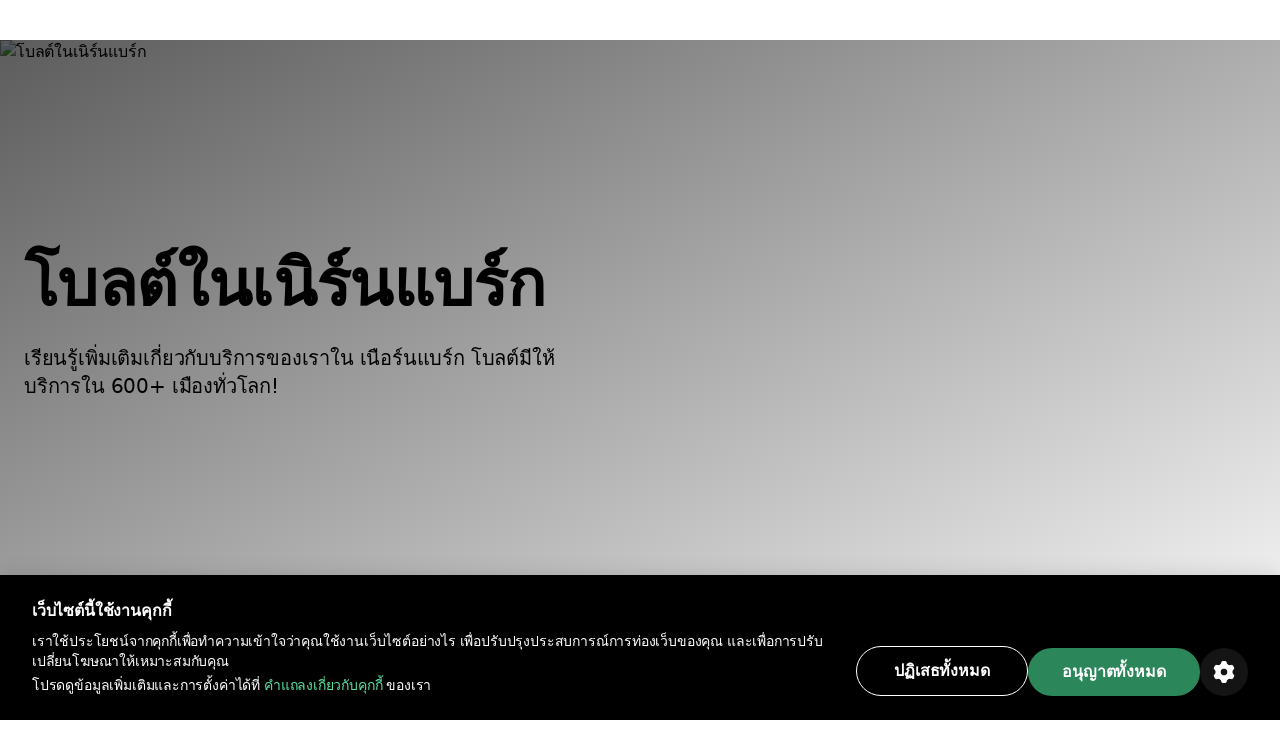

--- FILE ---
content_type: text/html
request_url: https://bolt.eu/th-th/cities/nuremberg/
body_size: 31794
content:
<!DOCTYPE html><html lang="th-th" dir="ltr"><head><meta charSet="utf-8"/><meta http-equiv="x-ua-compatible" content="ie=edge"/><meta name="viewport" content="width=device-width, initial-scale=1, shrink-to-fit=no"/><meta name="generator" content="Gatsby 5.13.7"/><meta data-rh="true" property="og:title" content="Bolt ใน เนือร์นแบร์ก | บริการของ Bolt ใน เนือร์นแบร์ก  | Bolt"/><meta data-rh="true" property="og:description" content="นี่คือ คู่มือการเดินทางใน เนือร์นแบร์ก ดูบริการเพิ่มเติมและสิ่งที่น่าสนใจใน เนือร์นแบร์ก"/><meta data-rh="true" property="og:image" content="https://cities-and-airports.bolt.eu/static/06f14d5fb89cd3330a531e804ab79ea4/fcb2f/og-img.jpg"/><meta data-rh="true" property="og:url" content="https://bolt.eu/th-th/cities/nuremberg/"/><meta data-rh="true" name="description" content="นี่คือ คู่มือการเดินทางใน เนือร์นแบร์ก ดูบริการเพิ่มเติมและสิ่งที่น่าสนใจใน เนือร์นแบร์ก"/><meta data-rh="true" name="title" content="Bolt ใน เนือร์นแบร์ก | บริการของ Bolt ใน เนือร์นแบร์ก  | Bolt"/><meta data-rh="true" name="keywords" content="เมืองของ Bolt, สถานที่ของ Bolt, ความพร้อมใช้งานของ Bolt, บริการของ Bolt, ประเทศที่มี Bolt"/><meta data-rh="true" charSet="utf-8"/><meta data-rh="true" http-equiv="x-ua-compatible" content="ie=edge"/><meta data-rh="true" name="viewport" content="initial-scale=1, width=device-width, shrink-to-fit=no"/><meta data-rh="true" name="twitter:card" content="summary"/><meta data-rh="true" name="twitter:site" content="@boltapp"/><meta data-rh="true" name="twitter:creator" content="@boltapp"/><style data-href="https://cities-and-airports.bolt.eu/styles.59f0056e78c4977dd987.css" data-identity="gatsby-global-css">@font-face{font-display:swap;font-family:euclidCircularB;font-weight:500;src:url(https://cities-and-airports.bolt.eu/static/EuclidCircularB-Medium-3d208ed259f6be7deb77e45e853cf992.woff2) format("woff2")}@font-face{font-display:swap;font-family:euclidCircularB;src:url(https://cities-and-airports.bolt.eu/static/EuclidCircularB-Regular-WebM-91d81ee72b93ca24a2024c37602c11b2.woff2) format("woff2")}@font-face{font-display:swap;font-family:euclidCircularB;font-weight:600;src:url(https://cities-and-airports.bolt.eu/static/EuclidCircularB-Semibold-WebM-94e67fdbaee5757b3fe9325af7dff0c0.woff2) format("woff2")}:where(:root,[data-mode=light]){--color-content-secondary-inverted:#ffffffa3;--color-content-action-primary-inverted:#5ae1a0;--color-special-brand:#2a9c64;--color-special-brand-alt:#0c2c1c;--color-content-active-action-primary-inverted:#a1f7cd}:where([data-mode=dark],[data-mode=dark] ::backdrop){--color-content-secondary-inverted:#121d2b99;--color-content-action-primary-inverted:#1d965c;--color-special-brand:#2a9c64;--color-special-brand-alt:#0c2c1c;--color-content-active-action-primary-inverted:#127042}:where([data-mode=dark][data-theme=a11y],[data-mode=dark][data-theme=a11y] ::backdrop){--color-layer-floor-0:#000;--color-layer-floor-0-grouped:#000;--color-layer-floor-1:#0e1010;--color-layer-floor-2:#161a18;--color-layer-floor-3:#202221;--color-layer-surface:#f4f6e914;--color-layer-surface-inner-shadow:#b9e3b50d;--color-content-primary:#eceeed;--color-content-secondary:#f4fef9b0;--color-content-tertiary:#e5fdf575;--color-content-action-primary:#77f8b0f5;--color-content-action-secondary:#77f8b0f5;--color-content-danger-primary:#ff9f94;--color-content-danger-secondary:#ff9f94;--color-content-warning-primary:#ffbf35;--color-content-warning-secondary:#ffbf35;--color-content-positive-primary:#77f8b0f5;--color-content-positive-secondary:#77f8b0f5;--color-content-promo-primary:#b2b7fffa;--color-content-promo-secondary:#b2b7fffa;--color-content-link-primary:#77f8b0f5;--color-content-link-secondary:#77f8b0f5;--color-content-primary-inverted:#191f1c;--color-content-secondary-inverted:#000a07a1;--color-content-action-primary-inverted:#77f8b0f5;--color-bg-neutral-primary:#fbfdfc;--color-bg-neutral-secondary:#f4f6e914;--color-bg-neutral-secondary-hard:#f2fff42e;--color-bg-action-primary:#2b8659;--color-bg-action-secondary:#00ff6e1f;--color-bg-danger-primary:#de1929;--color-bg-danger-secondary:#fe0b0633;--color-bg-warning-primary:#ffb200;--color-bg-warning-secondary:#ff850024;--color-bg-positive-primary:#2b8659;--color-bg-positive-secondary:#00ff6e1f;--color-bg-promo-primary:#5966f3;--color-bg-promo-secondary:#4051fc42;--color-special-bg-disabled:#f4f6e914;--color-special-bg-zebra:#b9e3b50d;--color-special-nulled:#0000;--color-special-scrim:#00000047;--color-special-brand:#2a9c64;--color-special-brand-alt:#0c2c1c;--color-border-neutral-primary:#e1fdf166;--color-border-neutral-secondary:#f2fff42e;--color-border-separator:#f4f6e914;--color-border-action-primary:#2b8659;--color-border-action-secondary:#2cff974f;--color-border-danger-primary:#de1929;--color-border-danger-secondary:#fd2c2c70;--color-border-warning-primary:#ffb200;--color-border-warning-secondary:#fea00052;--color-border-positive-primary:#2b8659;--color-border-positive-secondary:#2cff974f;--color-border-promo-primary:#5966f3;--color-border-promo-secondary:#5566fe87;--color-bg-active-neutral-primary:#f7f9f8;--color-bg-active-neutral-secondary:#f1faf324;--color-bg-active-neutral-secondary-hard:#eefef559;--color-bg-active-action-primary:#18784c;--color-bg-active-action-secondary:#12ff8c3d;--color-bg-active-danger-primary:#ce0019;--color-bg-active-danger-secondary:#fd08135e;--color-bg-active-warning-primary:#ffa100;--color-bg-active-warning-secondary:#fe8a0042;--color-bg-active-positive-primary:#18784c;--color-bg-active-positive-secondary:#12ff8c3d;--color-bg-active-promo-primary:#4f5bda;--color-bg-active-promo-secondary:#4c5bfd75;--color-border-active-neutral-primary:#e5fdf575;--color-border-active-neutral-secondary:#eefef559;--color-border-active-action-primary:#18784c;--color-border-active-danger-primary:#ce0019;--color-content-active-link-primary:#ddffe9;--color-content-active-action-primary-inverted:#081f14}:where([data-mode=light][data-theme=a11y]){--color-layer-floor-0:#fff;--color-layer-floor-0-grouped:#eef1f0;--color-layer-floor-1:#fff;--color-layer-floor-2:#fff;--color-layer-floor-3:#fff;--color-layer-surface:#002d1e12;--color-layer-surface-inner-shadow:#fff;--color-content-primary:#191f1c;--color-content-secondary:#000a07a1;--color-content-tertiary:#00110b78;--color-content-action-primary:#007042eb;--color-content-action-secondary:#007042eb;--color-content-danger-primary:#ad000ef0;--color-content-danger-secondary:#ad000ef0;--color-content-warning-primary:#9e5b00;--color-content-warning-secondary:#ffb200;--color-content-positive-primary:#007042eb;--color-content-positive-secondary:#007042eb;--color-content-promo-primary:#3804d7f0;--color-content-promo-secondary:#3804d7f0;--color-content-link-primary:#007042eb;--color-content-link-secondary:#007042eb;--color-content-primary-inverted:#fdfffeed;--color-content-secondary-inverted:#f4fef9b0;--color-content-action-primary-inverted:#74efaa;--color-bg-neutral-primary:#0e1010;--color-bg-neutral-secondary:#002d1e12;--color-bg-neutral-secondary-hard:#00140d29;--color-bg-action-primary:#2b8659;--color-bg-action-secondary:#00a04017;--color-bg-danger-primary:#de1929;--color-bg-danger-secondary:#ff000014;--color-bg-warning-primary:#ffb200;--color-bg-warning-secondary:#ffbe003b;--color-bg-positive-primary:#2b8659;--color-bg-positive-secondary:#00a04017;--color-bg-promo-primary:#5966f3;--color-bg-promo-secondary:#003cff12;--color-special-bg-disabled:#002d1e12;--color-special-bg-zebra:#00402008;--color-special-nulled:#0000;--color-special-scrim:#00000047;--color-special-brand:#2a9c64;--color-special-brand-alt:#0c2c1c;--color-border-neutral-primary:#00110b78;--color-border-neutral-secondary:#00140d29;--color-border-separator:#002d1e12;--color-border-action-primary:#2b8659;--color-border-action-secondary:#0185344a;--color-border-danger-primary:#de1929;--color-border-danger-secondary:#ff000442;--color-border-warning-primary:#ffb200;--color-border-warning-secondary:#ffa4008c;--color-border-positive-primary:#2b8659;--color-border-positive-secondary:#0185344a;--color-border-promo-primary:#5966f3;--color-border-promo-secondary:#0037ff3d;--color-bg-active-neutral-primary:#161a18;--color-bg-active-neutral-secondary:#001f1821;--color-bg-active-neutral-secondary-hard:#000f0b47;--color-bg-active-action-primary:#18784c;--color-bg-active-action-secondary:#00903838;--color-bg-active-danger-primary:#ce0019;--color-bg-active-danger-secondary:#f003;--color-bg-active-warning-primary:#ffa100;--color-bg-active-warning-secondary:#ffad0070;--color-bg-active-positive-primary:#18784c;--color-bg-active-positive-secondary:#00903838;--color-bg-active-promo-primary:#4f5bda;--color-bg-active-promo-secondary:#003aff2b;--color-border-active-neutral-primary:#00100a82;--color-border-active-neutral-secondary:#000f0b47;--color-border-active-action-primary:#18784c;--color-border-active-danger-primary:#ce0019;--color-content-active-link-primary:#081f14;--color-content-active-action-primary-inverted:#ddffe9}:where([data-theme=a11y]){--color-static-content-key-dark:#000;--color-static-content-primary-dark:#191f1c;--color-static-content-secondary-dark:#000a07a1;--color-static-content-tertiary-dark:#00110b78;--color-static-content-key-light:#fff;--color-static-content-primary-light:#eceeed;--color-static-content-secondary-light:#f4fef9b0;--color-static-content-tertiary-light:#e1fdf166;--color-static-bg-key-light:#fff;--color-static-bg-neutral-secondary-light:#f4f6e914;--color-static-bg-key-dark:#000;--color-static-bg-key-secondary-dark:#002d1e12;--color-static-bg-neutral-primary-dark:#202221;--color-static-bg-active-key-light:#f7f9f8}html{font-feature-settings:"cv03","cv04";font-family:InterVariable,ui-sans-serif,Helvetica Neue,Arial,Noto Sans,sans-serif,Apple Color Emoji,Segoe UI Emoji,Segoe UI Symbol,Noto Color Emoji;font-weight:450;letter-spacing:-.011em}@supports (height:100dvh){.navigation-safe-screen{height:100dvh}}@supports not (height:100dvh){.navigation-safe-screen{height:100vh;padding-bottom:calc(env(safe-area-inset-bottom) + 32)}}@supports not (padding-bottom:env(safe-area-inset-bottom)){.navigation-safe-screen{height:100vh;padding-bottom:200px}}.transition-navigation{transition:background .5s cubic-bezier(.28,.11,.32,1) 0ms,border .25s ease-in-out 0ms}html{font-feature-settings:"tnum" on,"lnum" on;-webkit-font-smoothing:antialiased;font-size:16px;font-weight:400;scroll-behavior:smooth}*,::backdrop,:after,:before{--tw-border-spacing-x:0;--tw-border-spacing-y:0;--tw-translate-x:0;--tw-translate-y:0;--tw-rotate:0;--tw-skew-x:0;--tw-skew-y:0;--tw-scale-x:1;--tw-scale-y:1;--tw-pan-x: ;--tw-pan-y: ;--tw-pinch-zoom: ;--tw-scroll-snap-strictness:proximity;--tw-gradient-from-position: ;--tw-gradient-via-position: ;--tw-gradient-to-position: ;--tw-ordinal: ;--tw-slashed-zero: ;--tw-numeric-figure: ;--tw-numeric-spacing: ;--tw-numeric-fraction: ;--tw-ring-inset: ;--tw-ring-offset-width:0px;--tw-ring-offset-color:#fff;--tw-ring-color:#3b82f680;--tw-ring-offset-shadow:0 0 #0000;--tw-ring-shadow:0 0 #0000;--tw-shadow:0 0 #0000;--tw-shadow-colored:0 0 #0000;--tw-blur: ;--tw-brightness: ;--tw-contrast: ;--tw-grayscale: ;--tw-hue-rotate: ;--tw-invert: ;--tw-saturate: ;--tw-sepia: ;--tw-drop-shadow: ;--tw-backdrop-blur: ;--tw-backdrop-brightness: ;--tw-backdrop-contrast: ;--tw-backdrop-grayscale: ;--tw-backdrop-hue-rotate: ;--tw-backdrop-invert: ;--tw-backdrop-opacity: ;--tw-backdrop-saturate: ;--tw-backdrop-sepia: ;--tw-contain-size: ;--tw-contain-layout: ;--tw-contain-paint: ;--tw-contain-style: }

/*
! tailwindcss v3.4.13 | MIT License | https://tailwindcss.com
*/*,:after,:before{border:0 solid}:after,:before{--tw-content:""}:host,html{-webkit-text-size-adjust:100%;font-feature-settings:normal;-webkit-tap-highlight-color:transparent;font-family:euclidCircularB,ui-sans-serif,system-ui,-apple-system,BlinkMacSystemFont,Segoe UI,Roboto,Helvetica Neue,Arial,Noto Sans,sans-serif,Apple Color Emoji,Segoe UI Emoji,Segoe UI Symbol,Noto Color Emoji;font-variation-settings:normal;line-height:1.5;tab-size:4}body{line-height:inherit;margin:0}hr{border-top-width:1px;color:inherit;height:0}abbr:where([title]){text-decoration:underline;-webkit-text-decoration:underline dotted;text-decoration:underline dotted}h1,h2,h3,h4,h5,h6{font-size:inherit;font-weight:inherit}a{color:inherit;text-decoration:inherit}b,strong{font-weight:bolder}code,kbd,pre,samp{font-feature-settings:normal;font-family:ui-monospace,SFMono-Regular,Menlo,Monaco,Consolas,Liberation Mono,Courier New,monospace;font-size:1em;font-variation-settings:normal}small{font-size:80%}sub,sup{font-size:75%;line-height:0;position:relative;vertical-align:initial}sub{bottom:-.25em}sup{top:-.5em}table{border-collapse:collapse;border-color:inherit;text-indent:0}button,input,optgroup,select,textarea{font-feature-settings:inherit;color:inherit;font-family:inherit;font-size:100%;font-variation-settings:inherit;font-weight:inherit;letter-spacing:inherit;line-height:inherit;margin:0;padding:0}button,select{text-transform:none}button,input:where([type=button]),input:where([type=reset]),input:where([type=submit]){-webkit-appearance:button;background-color:initial;background-image:none}:-moz-focusring{outline:auto}:-moz-ui-invalid{box-shadow:none}progress{vertical-align:initial}::-webkit-inner-spin-button,::-webkit-outer-spin-button{height:auto}[type=search]{-webkit-appearance:textfield;outline-offset:-2px}::-webkit-search-decoration{-webkit-appearance:none}::-webkit-file-upload-button{-webkit-appearance:button;font:inherit}summary{display:list-item}blockquote,dd,dl,figure,h1,h2,h3,h4,h5,h6,hr,p,pre{margin:0}fieldset{margin:0}fieldset,legend{padding:0}menu,ol,ul{list-style:none;margin:0;padding:0}dialog{padding:0}textarea{resize:vertical}input::placeholder,textarea::placeholder{color:#9ca3af;opacity:1}[role=button],button{cursor:pointer}:disabled{cursor:default}audio,canvas,embed,iframe,img,object,svg,video{display:block;vertical-align:middle}img,video{height:auto;max-width:100%}[hidden]{display:none}:where(:root,[data-mode=light]){--color-layer-floor-0:#fff;--color-layer-floor-0-grouped:#f5f6f7;--color-layer-floor-1:#fff;--color-layer-floor-2:#fff;--color-layer-floor-3:#fff;--color-layer-surface:#061a370a;--color-layer-surface-inner-shadow:#fff;--color-content-primary:#2f313f;--color-content-secondary:#121d2b99;--color-content-tertiary:#061a375c;--color-content-action-primary:#1d965c;--color-content-action-secondary:#32bb78;--color-content-danger-primary:#c91d2b;--color-content-danger-secondary:#eb4755;--color-content-warning-primary:#f58300;--color-content-warning-secondary:#ffb200;--color-content-positive-primary:#1d965c;--color-content-positive-secondary:#32bb78;--color-content-promo-primary:#4450d5;--color-content-promo-secondary:#5b68f6;--color-content-link-primary:#1d965c;--color-content-link-secondary:#32bb78;--color-content-primary-inverted:#fafafb;--color-bg-neutral-primary:#2f313f;--color-bg-neutral-secondary:#061a370a;--color-bg-neutral-secondary-hard:#061a3729;--color-bg-action-primary:#32bb78;--color-bg-action-secondary:#00ff821f;--color-bg-danger-primary:#eb4755;--color-bg-danger-secondary:#f73b4a1f;--color-bg-warning-primary:#f58300;--color-bg-warning-secondary:#fc03;--color-bg-positive-primary:#32bb78;--color-bg-positive-secondary:#00ff821f;--color-bg-promo-primary:#5b68f6;--color-bg-promo-secondary:#5b68f61f;--color-special-bg-disabled:#061a3714;--color-special-bg-zebra:#061a3705;--color-special-nulled:#fff0;--color-special-scrim:#00000047;--color-border-neutral-primary:#061a375c;--color-border-neutral-secondary:#061a3729;--color-border-separator:#061a3714;--color-border-action-primary:#32bb78;--color-border-action-secondary:#5ae1a0;--color-border-danger-primary:#eb4755;--color-border-danger-secondary:#f9868f;--color-border-warning-primary:#f58300;--color-border-warning-secondary:#ffb200;--color-border-positive-primary:#32bb78;--color-border-positive-secondary:#5ae1a0;--color-border-promo-primary:#5b68f6;--color-border-promo-secondary:#848fff;--color-bg-active-neutral-primary:#414a55;--color-bg-active-neutral-secondary:#061a3714;--color-bg-active-neutral-secondary-hard:#061a373d;--color-bg-active-action-primary:#1d965c;--color-bg-active-action-secondary:#02e8785c;--color-bg-active-danger-primary:#c91d2b;--color-bg-active-danger-secondary:#f75f6b5c;--color-bg-active-warning-primary:#e96507;--color-bg-active-warning-secondary:#fac0005c;--color-bg-active-positive-primary:#1d965c;--color-bg-active-positive-secondary:#02e8785c;--color-bg-active-promo-primary:#4450d5;--color-bg-active-promo-secondary:#4050fc5c;--color-border-active-neutral-secondary:#061a373d;--color-border-active-action-primary:#1d965c;--color-border-active-danger-primary:#c91d2b;--color-content-active-link-primary:#127042;--color-static-content-key-dark:#000;--color-static-content-primary-dark:#2f313f;--color-static-content-secondary-dark:#121d2b99;--color-static-content-tertiary-dark:#061a375c;--color-static-content-key-light:#fff;--color-static-content-primary-light:#fafafb;--color-static-content-secondary-light:#ffffffa3;--color-static-content-tertiary-light:#ffffff5c;--color-static-bg-key-light:#fff;--color-static-bg-neutral-secondary-light:#ffffff1f;--color-static-bg-key-dark:#000;--color-static-bg-key-secondary-dark:#00000014;--color-static-bg-neutral-primary-dark:#2f313f;--color-static-bg-active-key-light:#f5f6f7}:where([data-mode=dark],[data-mode=dark] ::backdrop){--color-layer-floor-0:#1a1b23;--color-layer-floor-0-grouped:#1a1b23;--color-layer-floor-1:#23242c;--color-layer-floor-2:#2c2d35;--color-layer-floor-3:#35363d;--color-layer-surface:#ffffff0a;--color-layer-surface-inner-shadow:#ffffff05;--color-bg-neutral-primary:#fafafb;--color-bg-neutral-secondary:#ffffff14;--color-bg-neutral-secondary-hard:#ffffff29;--color-bg-action-primary:#47be85;--color-bg-action-secondary:#00ff821f;--color-bg-danger-primary:#db5762;--color-bg-danger-secondary:#f73b4a1f;--color-bg-warning-primary:#f58300;--color-bg-warning-secondary:#ffcc001f;--color-bg-positive-primary:#47be85;--color-bg-positive-secondary:#00ff821f;--color-bg-promo-primary:#5b68f6;--color-bg-promo-secondary:#5b68f61f;--color-content-primary:#fafafb;--color-content-secondary:#ffffffa3;--color-content-tertiary:#ffffff5c;--color-content-action-primary:#5ae1a0;--color-content-action-secondary:#47be85;--color-content-danger-primary:#f9868f;--color-content-danger-secondary:#db5762;--color-content-warning-primary:#ffb200;--color-content-warning-secondary:#f58300;--color-content-positive-primary:#5ae1a0;--color-content-positive-secondary:#47be85;--color-content-promo-primary:#848fff;--color-content-promo-secondary:#5b68f6;--color-content-link-primary:#5ae1a0;--color-content-link-secondary:#47be85;--color-content-primary-inverted:#2f313f;--color-special-nulled:#fff0;--color-special-bg-zebra:#ffffff05;--color-special-bg-disabled:#ffffff14;--color-special-scrim:#00000047;--color-bg-active-neutral-primary:#e1e3e7;--color-bg-active-neutral-secondary:#ffffff1f;--color-bg-active-neutral-secondary-hard:#ffffff3d;--color-bg-active-action-primary:#5ae1a0;--color-bg-active-action-secondary:#02e8785c;--color-bg-active-danger-primary:#f9868f;--color-bg-active-danger-secondary:#f75f6b5c;--color-bg-active-warning-primary:#ffb200;--color-bg-active-warning-secondary:#fc03;--color-bg-active-positive-primary:#5ae1a0;--color-bg-active-positive-secondary:#02e8785c;--color-bg-active-promo-primary:#848fff;--color-bg-active-promo-secondary:#4050fc5c;--color-border-active-neutral-secondary:#ffffff3d;--color-border-active-action-primary:#5ae1a0;--color-border-active-danger-primary:#f9868f;--color-border-neutral-primary:#ffffff5c;--color-border-neutral-secondary:#ffffff29;--color-border-separator:#ffffff14;--color-border-action-primary:#47be85;--color-border-action-secondary:#06d06da3;--color-border-danger-primary:#db5762;--color-border-danger-secondary:#f54251a3;--color-border-warning-primary:#ffb200;--color-border-warning-secondary:#ffbf00a3;--color-border-positive-primary:#47be85;--color-border-positive-secondary:#06d06da3;--color-border-promo-primary:#5b68f6;--color-border-promo-secondary:#4050fca3;--color-content-active-link-primary:#a1f7cd}:where([data-mode=dark][data-theme=plus],[data-mode=dark][data-theme=plus] ::backdrop){--color-content-action-primary:#848fff;--color-content-action-secondary:#5b68f6;--color-bg-action-primary:#5b68f6}:where([data-mode=light][data-theme=plus]){--color-content-action-primary:#4450d5;--color-content-action-secondary:#5b68f6;--color-bg-action-primary:#5b68f6}.container{display:block;margin-inline:auto;max-width:100%}@media (min-width:1280px){.container.container-md{max-width:1184px}.container.container.container-lg{max-width:1440px}}.kalep-datepicker .react-datepicker{background-color:inherit;border-radius:0;border-style:none;border-width:0;color:var(--color-content-primary);display:flex;font-family:euclidCircularB,ui-sans-serif,system-ui,-apple-system,BlinkMacSystemFont,Segoe UI,Roboto,Helvetica Neue,Arial,Noto Sans,sans-serif,Apple Color Emoji,Segoe UI Emoji,Segoe UI Symbol,Noto Color Emoji;font-size:.875rem;line-height:1.25rem;position:relative}.kalep-datepicker.react-datepicker-wrapper{flex:1 1 0%}.kalep-datepicker.react-datepicker-popper{--tw-shadow:0px 0px 1px 1px #1a1b230a,0px 16px 16px #1a1b230f,0px 16px 16px -16px #1a1b233d;--tw-shadow-colored:0px 0px 1px 1px var(--tw-shadow-color),0px 16px 16px var(--tw-shadow-color),0px 16px 16px -16px var(--tw-shadow-color);background-color:var(--color-layer-floor-2);border-radius:.5rem;box-shadow:var(--tw-ring-offset-shadow,0 0 #0000),var(--tw-ring-shadow,0 0 #0000),var(--tw-shadow);font-family:euclidCircularB,ui-sans-serif,system-ui,-apple-system,BlinkMacSystemFont,Segoe UI,Roboto,Helvetica Neue,Arial,Noto Sans,sans-serif,Apple Color Emoji,Segoe UI Emoji,Segoe UI Symbol,Noto Color Emoji;font-size:.875rem;line-height:1.25rem;padding:.5rem .75rem;width:fit-content;z-index:40}.kalep-datepicker .react-datepicker__month-container{display:flex;flex-direction:column;float:none;height:fit-content}.kalep-datepicker .react-datepicker__header{background-color:inherit;border-style:none;padding:0}.kalep-datepicker .react-datepicker__month{display:flex;flex-direction:column;margin:0;text-align:start}.kalep-datepicker .react-datepicker__current-month{color:var(--color-content-secondary);font-size:1.125rem;font-weight:600;line-height:1.5rem;margin-left:.5rem}.kalep-datepicker .react-datepicker__week{display:flex}.kalep-datepicker .react-datepicker__day-names{color:var(--color-content-primary);display:flex;font-size:.875rem;font-weight:600;line-height:1.25rem;margin-bottom:0;text-align:center;white-space:nowrap}.kalep-datepicker .react-datepicker__day-name{align-items:center;border-radius:9999px;color:var(--color-content-primary);display:flex;height:2rem;justify-content:center;line-height:inherit;margin:0;padding-bottom:.25rem;padding-top:.25rem;width:2.5rem}.kalep-datepicker .react-datepicker__navigation{position:absolute;top:.5rem}.kalep-datepicker .react-datepicker__day{border-color:#0000;border-radius:9999px;border-width:2px;color:var(--color-content-primary);cursor:pointer;font-size:.875rem;height:2.5rem;line-height:1.25rem;margin:0 0 .125rem;width:2.5rem}.kalep-datepicker .react-datepicker__day:hover{background-color:var(--color-bg-neutral-secondary);border-color:var(--color-border-action-primary);border-radius:9999px;border-style:solid}.kalep-datepicker .react-datepicker__day--internal{align-items:center;border-radius:9999px;display:flex;height:100%;justify-content:center;width:100%}.kalep-datepicker .react-datepicker__day--today{font-weight:600}.kalep-datepicker .react-datepicker__day--disabled{cursor:not-allowed;opacity:.4}.kalep-datepicker .react-datepicker__day--disabled:hover{background-color:initial;border-color:#0000}.kalep-datepicker .react-datepicker__day--outside-month{color:var(--color-content-tertiary)}.kalep-datepicker .react-datepicker__day--keyboard-selected{background-color:inherit}.kalep-datepicker .react-datepicker__day--in-range,.kalep-datepicker .react-datepicker__day--in-range:hover{background-color:var(--color-bg-action-secondary);border-radius:0}.kalep-datepicker .react-datepicker__day--in-range:hover{border-style:none}.kalep-datepicker .react-datepicker__day--in-range:hover .react-datepicker__day--internal{border-color:var(--color-border-action-primary);border-style:solid;border-width:2px}.kalep-datepicker .react-datepicker__day--in-selecting-range{background-color:var(--color-bg-neutral-secondary)!important;border-radius:0}.kalep-datepicker .react-datepicker__day--in-selecting-range:hover{border-bottom-left-radius:0;border-bottom-right-radius:9999px;border-style:none;border-top-left-radius:0;border-top-right-radius:9999px}.kalep-datepicker .react-datepicker__day--in-selecting-range:hover .react-datepicker__day--internal{border-color:var(--color-border-action-primary);border-style:solid;border-width:2px}.kalep-datepicker .react-datepicker__day--selecting-range-start{border-bottom-left-radius:9999px;border-style:none;border-top-left-radius:9999px}.kalep-datepicker .react-datepicker__day--selecting-range-start .react-datepicker__day--internal{background-color:var(--color-bg-action-primary);color:var(--color-static-content-key-light)}.kalep-datepicker .react-datepicker__day--selecting-range-end{border-bottom-right-radius:9999px;border-style:none;border-top-right-radius:9999px}.kalep-datepicker .react-datepicker__day--selected,.kalep-datepicker .react-datepicker__day--selecting-range-end .react-datepicker__day--internal{background-color:var(--color-bg-action-primary);color:var(--color-static-content-key-light)}.kalep-datepicker .react-datepicker__day--selected{border-radius:9999px}.kalep-datepicker .react-datepicker__day--selected:hover{background-color:var(--color-bg-action-primary)}.kalep-datepicker .react-datepicker__day--range-start{border-bottom-left-radius:9999px;border-style:none;border-top-left-radius:9999px}.kalep-datepicker .react-datepicker__day--range-start .react-datepicker__day--internal{background-color:var(--color-bg-action-primary);color:var(--color-static-content-key-light)}.kalep-datepicker .react-datepicker__day--range-end{border-bottom-right-radius:9999px;border-style:none;border-top-right-radius:9999px}.kalep-datepicker .react-datepicker__day--range-end .react-datepicker__day--internal{background-color:var(--color-bg-action-primary);color:var(--color-static-content-key-light)}.kalep-datepicker .react-datepicker__time-container{border-color:var(--color-border-separator);border-style:solid;border-width:0 0 0 1px;float:none;margin-left:1rem;margin-right:-.75rem;width:auto}.kalep-datepicker .react-datepicker__time-container .react-datepicker__time{background:inherit}.kalep-datepicker .react-datepicker--time-only .react-datepicker__time-container{border-left-width:0;margin-left:-.75rem}.kalep-datepicker .react-datepicker__header--time{align-items:center;display:flex;height:52px;padding:.5rem 1.25rem}.kalep-datepicker .react-datepicker-time__header{color:var(--color-content-primary);font-size:1.125rem;font-weight:600;line-height:1.5rem;text-transform:capitalize}.kalep-datepicker.kalep-datepicker .react-datepicker__time-container .react-datepicker__time-box ul.react-datepicker__time-list{margin-bottom:0;margin-top:-.25rem;overflow-y:auto;padding-left:0;width:auto}.kalep-datepicker .react-datepicker--time-only .react-datepicker__time-box{max-height:300px;overflow:auto}.kalep-datepicker.kalep-datepicker .react-datepicker__time-container .react-datepicker__time-box ul.react-datepicker__time-list li.react-datepicker__time-list-item{align-items:center;cursor:pointer;display:flex;height:2.5rem;list-style-type:none;padding-left:1.25rem;padding-right:1.25rem;white-space:nowrap}.kalep-datepicker.kalep-datepicker .react-datepicker__time-container .react-datepicker__time-box ul.react-datepicker__time-list li.react-datepicker__time-list-item:hover{background-color:var(--color-bg-action-secondary)}.kalep-datepicker.kalep-datepicker .react-datepicker__time-container .react-datepicker__time-box ul.react-datepicker__time-list li.react-datepicker__time-list-item{font-feature-settings:"tnum"}.kalep-datepicker .react-datepicker__time-list-item--selected{background-color:var(--color-bg-action-primary)!important;color:var(--color-static-content-key-light)!important;font-weight:400!important}.kalep-datepicker .react-datepicker__time-list-item--selected:hover{background-color:var(--color-bg-action-primary)!important}.kalep-datepicker .react-datepicker__aria-live{border:0;clip-path:circle(0);height:1px;margin:-1px;overflow:hidden;padding:0;position:absolute;white-space:nowrap;width:1px}.chip{--chip-bg:var(--color-bg-neutral-secondary);--chip-bg-hover:var(--color-bg-active-neutral-secondary);--chip-border:var(--color-border-neutral-secondary);--chip-content:var(--color-content-primary);align-items:center;background:var(--chip-bg);border:.125rem solid var(--chip-border);border-radius:9999px;color:var(--chip-content);display:inline-flex;gap:.5rem;justify-content:center}[data-mode=dark] .chip{background:var(--chip-bg-dark,var(--chip-bg));border-color:var(--chip-border-dark,var(--chip-border));color:var(--chip-content-dark,var(--chip-content))}.chip:not(.selected):not(.simple):hover{background:var(--chip-bg-hover)}[data-mode=dark] .chip:not(.selected):not(.simple):hover{background:var(--chip-bg-hover-dark,var(--chip-bg-hover))}.chip.simple{border:none;cursor:default}.badge{--badge-bg:var(--color-bg-danger-primary);--badge-content:var(--color-static-content-key-light);background:var(--badge-bg);color:var(--badge-content)}[data-mode=dark] .badge{background:var(--badge-bg-dark,var(--badge-bg));color:var(--badge-content-dark,var(--badge-content))}.pointer-events-none{pointer-events:none}.visible{visibility:visible}.invisible{visibility:hidden}.collapse{visibility:collapse}.static{position:static}.fixed{position:fixed}.absolute{position:absolute}.relative{position:relative}.sticky{position:sticky}.inset-0{inset:0}.inset-1{inset:.25rem}.inset-px{inset:1px}.inset-x-0{left:0;right:0}.\!left-1\/2{left:50%!important}.\!top-1\/2{top:50%!important}.bottom-0{bottom:0}.bottom-3{bottom:.75rem}.bottom-4{bottom:1rem}.bottom-\[14\%\]{bottom:14%}.left-0{left:0}.left-1\/2{left:50%}.left-4{left:1rem}.left-\[14\%\]{left:14%}.right-0{right:0}.right-3{right:.75rem}.right-4{right:1rem}.right-5{right:1.25rem}.right-8{right:2rem}.right-\[14\%\]{right:14%}.top-0{top:0}.top-1\/2{top:50%}.top-14{top:3.5rem}.top-32{top:8rem}.top-5{top:1.25rem}.top-8{top:2rem}.top-\[14\%\]{top:14%}.top-full{top:100%}.z-0{z-index:0}.z-10{z-index:10}.z-20{z-index:20}.z-30{z-index:30}.z-50{z-index:50}.z-\[1001\]{z-index:1001}.z-\[1002\]{z-index:1002}.z-\[101\]{z-index:101}.col-span-full{grid-column:1/-1}.col-start-1{grid-column-start:1}.col-start-2{grid-column-start:2}.row-start-1{grid-row-start:1}.float-right{float:right}.float-left{float:left}.m-0{margin:0}.m-1{margin:.25rem}.m-auto{margin:auto}.-mx-2{margin-left:-.5rem;margin-right:-.5rem}.-mx-6{margin-left:-1.5rem;margin-right:-1.5rem}.mx-1{margin-left:.25rem;margin-right:.25rem}.mx-2{margin-left:.5rem;margin-right:.5rem}.mx-3{margin-left:.75rem;margin-right:.75rem}.mx-auto{margin-left:auto;margin-right:auto}.my-0{margin-bottom:0;margin-top:0}.my-4{margin-bottom:1rem;margin-top:1rem}.my-6{margin-bottom:1.5rem;margin-top:1.5rem}.\!mb-10{margin-bottom:2.5rem!important}.\!mb-12{margin-bottom:3rem!important}.\!mb-2{margin-bottom:.5rem!important}.\!mb-6{margin-bottom:1.5rem!important}.\!mb-9{margin-bottom:2.25rem!important}.\!mt-4{margin-top:1rem!important}.\!mt-6{margin-top:1.5rem!important}.-ml-1{margin-left:-.25rem}.-ml-\[3px\]{margin-left:-3px}.-ml-\[6px\]{margin-left:-6px}.-mr-1{margin-right:-.25rem}.-mr-3{margin-right:-.75rem}.-mr-6{margin-right:-1.5rem}.-mr-\[3px\]{margin-right:-3px}.-mt-1{margin-top:-.25rem}.mb-0{margin-bottom:0}.mb-1{margin-bottom:.25rem}.mb-12{margin-bottom:3rem}.mb-16{margin-bottom:4rem}.mb-2{margin-bottom:.5rem}.mb-24{margin-bottom:6rem}.mb-28{margin-bottom:7rem}.mb-3{margin-bottom:.75rem}.mb-32{margin-bottom:8rem}.mb-36{margin-bottom:9rem}.mb-4{margin-bottom:1rem}.mb-44{margin-bottom:11rem}.mb-5{margin-bottom:1.25rem}.mb-6{margin-bottom:1.5rem}.mb-7{margin-bottom:1.75rem}.mb-8{margin-bottom:2rem}.mb-auto{margin-bottom:auto}.ml-auto{margin-left:auto}.mr-0{margin-right:0}.mr-1{margin-right:.25rem}.mr-2{margin-right:.5rem}.mr-4{margin-right:1rem}.mr-7{margin-right:1.75rem}.mt-0{margin-top:0}.mt-1{margin-top:.25rem}.mt-10{margin-top:2.5rem}.mt-12{margin-top:3rem}.mt-16{margin-top:4rem}.mt-2{margin-top:.5rem}.mt-24{margin-top:6rem}.mt-3{margin-top:.75rem}.mt-4{margin-top:1rem}.mt-5{margin-top:1.25rem}.mt-6{margin-top:1.5rem}.mt-8{margin-top:2rem}.mt-\[-20px\]{margin-top:-20px}.box-border{box-sizing:border-box}.line-clamp-1{-webkit-line-clamp:1}.line-clamp-1,.line-clamp-2{-webkit-box-orient:vertical;display:-webkit-box;overflow:hidden}.line-clamp-2{-webkit-line-clamp:2}.line-clamp-3{-webkit-line-clamp:3}.line-clamp-3,.line-clamp-4{-webkit-box-orient:vertical;display:-webkit-box;overflow:hidden}.line-clamp-4{-webkit-line-clamp:4}.line-clamp-none{-webkit-box-orient:horizontal;-webkit-line-clamp:none;display:block;overflow:visible}.block{display:block}.inline-block{display:inline-block}.inline{display:inline}.flex{display:flex}.inline-flex{display:inline-flex}.table{display:table}.grid{display:grid}.inline-grid{display:inline-grid}.contents{display:contents}.list-item{display:list-item}.\!hidden{display:none!important}.hidden{display:none}.aspect-\[1\/1\]{aspect-ratio:1/1}.aspect-\[16\/9\]{aspect-ratio:16/9}.aspect-\[4\/3\]{aspect-ratio:4/3}.\!h-\[0px\]{height:0!important}.\!h-\[60px\]{height:60px!important}.\!h-auto{height:auto!important}.h-0{height:0}.h-1{height:.25rem}.h-1\.5{height:.375rem}.h-10{height:2.5rem}.h-11{height:2.75rem}.h-12{height:3rem}.h-14{height:3.5rem}.h-20{height:5rem}.h-28{height:7rem}.h-3{height:.75rem}.h-32{height:8rem}.h-36{height:9rem}.h-4{height:1rem}.h-48{height:12rem}.h-5{height:1.25rem}.h-6{height:1.5rem}.h-7{height:1.75rem}.h-8{height:2rem}.h-9{height:2.25rem}.h-\[105px\]{height:105px}.h-\[1px\]{height:1px}.h-\[20px\]{height:20px}.h-\[240px\]{height:240px}.h-\[24px\]{height:24px}.h-\[2px\]{height:2px}.h-\[30px\]{height:30px}.h-\[336px\]{height:336px}.h-\[363px\]{height:363px}.h-\[36px\]{height:36px}.h-\[400px\]{height:400px}.h-\[60px\]{height:60px}.h-\[639px\]{height:639px}.h-\[6px\]{height:6px}.h-\[8\.75rem\]{height:8.75rem}.h-\[850px\]{height:850px}.h-\[920px\]{height:920px}.h-\[calc\(100vh-1rem\)\]{height:calc(100vh - 1rem)}.h-auto{height:auto}.h-full{height:100%}.h-px{height:1px}.h-screen{height:100vh}.max-h-0{max-height:0}.max-h-80{max-height:20rem}.max-h-96{max-height:24rem}.max-h-\[130px\]{max-height:130px}.max-h-\[315px\]{max-height:315px}.max-h-\[500px\]{max-height:500px}.max-h-\[80vh\]{max-height:80vh}.max-h-full{max-height:100%}.max-h-screen{max-height:100vh}.min-h-12{min-height:3rem}.min-h-14{min-height:3.5rem}.min-h-5{min-height:1.25rem}.min-h-9{min-height:2.25rem}.min-h-\[180px\]{min-height:180px}.min-h-\[592px\]{min-height:592px}.min-h-\[600px\]{min-height:600px}.min-h-\[680px\]{min-height:680px}.min-h-\[800px\]{min-height:800px}.min-h-screen{min-height:100vh}.\!w-0{width:0!important}.\!w-\[272px\]{width:272px!important}.\!w-full{width:100%!important}.w-0{width:0}.w-1\.5{width:.375rem}.w-1\/2{width:50%}.w-1\/3{width:33.333333%}.w-1\/5{width:20%}.w-10{width:2.5rem}.w-12{width:3rem}.w-14{width:3.5rem}.w-16{width:4rem}.w-2\/3{width:66.666667%}.w-20{width:5rem}.w-24{width:6rem}.w-3{width:.75rem}.w-4{width:1rem}.w-48{width:12rem}.w-5{width:1.25rem}.w-6{width:1.5rem}.w-60{width:15rem}.w-64{width:16rem}.w-7{width:1.75rem}.w-8{width:2rem}.w-8\/12{width:66.666667%}.w-80{width:20rem}.w-9{width:2.25rem}.w-96{width:24rem}.w-\[150px\]{width:150px}.w-\[180px\]{width:180px}.w-\[210px\]{width:210px}.w-\[252px\]{width:252px}.w-\[26px\]{width:26px}.w-\[32px\]{width:32px}.w-\[36px\]{width:36px}.w-\[375px\]{width:375px}.w-\[400px\]{width:400px}.w-\[40px\]{width:40px}.w-\[468px\]{width:468px}.w-\[592px\]{width:592px}.w-\[6px\]{width:6px}.w-auto{width:auto}.w-fit{width:fit-content}.w-full{width:100%}.w-max{width:max-content}.w-screen{width:100vw}.min-w-0{min-width:0}.min-w-10{min-width:2.5rem}.min-w-5{min-width:1.25rem}.min-w-9{min-width:2.25rem}.min-w-\[12px\]{min-width:12px}.min-w-\[16px\]{min-width:16px}.min-w-\[272px\]{min-width:272px}.min-w-\[576px\]{min-width:576px}.min-w-\[88px\]{min-width:88px}.max-w-6{max-width:1.5rem}.max-w-\[1232px\]{max-width:1232px}.max-w-\[130px\]{max-width:130px}.max-w-\[280px\]{max-width:280px}.max-w-\[288px\]{max-width:288px}.max-w-\[368px\]{max-width:368px}.max-w-\[410px\]{max-width:410px}.max-w-\[576px\]{max-width:576px}.max-w-\[640px\]{max-width:640px}.max-w-\[752px\]{max-width:752px}.max-w-full{max-width:100%}.max-w-md{max-width:28rem}.max-w-sm{max-width:24rem}.flex-1{flex:1 1 0%}.flex-auto{flex:1 1 auto}.flex-none{flex:none}.flex-shrink-0{flex-shrink:0}.shrink{flex-shrink:1}.shrink-0{flex-shrink:0}.flex-grow{flex-grow:1}.flex-grow-0{flex-grow:0}.grow{flex-grow:1}.grow-0{flex-grow:0}.basis-\[25\%\]{flex-basis:25%}.basis-\[calc\(100vw-84px\)\]{flex-basis:calc(100vw - 84px)}.border-collapse{border-collapse:collapse}.origin-center{transform-origin:center}.-translate-x-1\/2,.-translate-x-2\/4{--tw-translate-x:-50%}.-translate-x-1\/2,.-translate-x-2\/4,.-translate-y-1\/2{transform:translate(var(--tw-translate-x),var(--tw-translate-y)) rotate(var(--tw-rotate)) skewX(var(--tw-skew-x)) skewY(var(--tw-skew-y)) scaleX(var(--tw-scale-x)) scaleY(var(--tw-scale-y))}.-translate-y-1\/2{--tw-translate-y:-50%}.-translate-y-11{--tw-translate-y:-2.75rem}.-translate-y-11,.-translate-y-12{transform:translate(var(--tw-translate-x),var(--tw-translate-y)) rotate(var(--tw-rotate)) skewX(var(--tw-skew-x)) skewY(var(--tw-skew-y)) scaleX(var(--tw-scale-x)) scaleY(var(--tw-scale-y))}.-translate-y-12{--tw-translate-y:-3rem}.-translate-y-8{--tw-translate-y:-2rem}.-translate-y-8,.-translate-y-\[0\.36rem\]{transform:translate(var(--tw-translate-x),var(--tw-translate-y)) rotate(var(--tw-rotate)) skewX(var(--tw-skew-x)) skewY(var(--tw-skew-y)) scaleX(var(--tw-scale-x)) scaleY(var(--tw-scale-y))}.-translate-y-\[0\.36rem\]{--tw-translate-y:-0.36rem}.-translate-y-\[60px\]{--tw-translate-y:-60px}.-translate-y-\[60px\],.translate-x-1\/2{transform:translate(var(--tw-translate-x),var(--tw-translate-y)) rotate(var(--tw-rotate)) skewX(var(--tw-skew-x)) skewY(var(--tw-skew-y)) scaleX(var(--tw-scale-x)) scaleY(var(--tw-scale-y))}.translate-x-1\/2{--tw-translate-x:50%}.translate-y-0{--tw-translate-y:0px}.translate-y-0,.translate-y-1\/2{transform:translate(var(--tw-translate-x),var(--tw-translate-y)) rotate(var(--tw-rotate)) skewX(var(--tw-skew-x)) skewY(var(--tw-skew-y)) scaleX(var(--tw-scale-x)) scaleY(var(--tw-scale-y))}.translate-y-1\/2{--tw-translate-y:50%}.translate-y-8{--tw-translate-y:2rem}.translate-y-8,.translate-y-\[0\.4rem\]{transform:translate(var(--tw-translate-x),var(--tw-translate-y)) rotate(var(--tw-rotate)) skewX(var(--tw-skew-x)) skewY(var(--tw-skew-y)) scaleX(var(--tw-scale-x)) scaleY(var(--tw-scale-y))}.translate-y-\[0\.4rem\]{--tw-translate-y:0.4rem}.-rotate-45{--tw-rotate:-45deg}.-rotate-45,.-rotate-90{transform:translate(var(--tw-translate-x),var(--tw-translate-y)) rotate(var(--tw-rotate)) skewX(var(--tw-skew-x)) skewY(var(--tw-skew-y)) scaleX(var(--tw-scale-x)) scaleY(var(--tw-scale-y))}.-rotate-90{--tw-rotate:-90deg}.rotate-0{--tw-rotate:0deg}.rotate-0,.rotate-180{transform:translate(var(--tw-translate-x),var(--tw-translate-y)) rotate(var(--tw-rotate)) skewX(var(--tw-skew-x)) skewY(var(--tw-skew-y)) scaleX(var(--tw-scale-x)) scaleY(var(--tw-scale-y))}.rotate-180{--tw-rotate:180deg}.rotate-45{--tw-rotate:45deg}.rotate-45,.rotate-90{transform:translate(var(--tw-translate-x),var(--tw-translate-y)) rotate(var(--tw-rotate)) skewX(var(--tw-skew-x)) skewY(var(--tw-skew-y)) scaleX(var(--tw-scale-x)) scaleY(var(--tw-scale-y))}.rotate-90{--tw-rotate:90deg}.scale-y-\[-1\]{--tw-scale-y:-1}.scale-y-\[-1\],.transform{transform:translate(var(--tw-translate-x),var(--tw-translate-y)) rotate(var(--tw-rotate)) skewX(var(--tw-skew-x)) skewY(var(--tw-skew-y)) scaleX(var(--tw-scale-x)) scaleY(var(--tw-scale-y))}.transform-none{transform:none}.animate-fade-in{animation:fade-in .3s ease-in}@keyframes indeterminateProgress{0%{left:-60%}60%{left:100%}to{left:-60%}}.animate-indeterminateProgress{animation:indeterminateProgress 2s linear infinite}@keyframes pulse{50%{opacity:.5}}.animate-pulse{animation:pulse 2s cubic-bezier(.4,0,.6,1) infinite}@keyframes slide-in{0%{transform:translateY(200%)}}.animate-snackbar{animation:slide-in .3s ease-in-out,fade-in .3s ease-in-out}@keyframes spin{to{transform:rotate(1turn)}}.animate-spin{animation:spin 1s linear infinite}.cursor-default{cursor:default}.cursor-grab{cursor:grab}.cursor-not-allowed{cursor:not-allowed}.cursor-pointer{cursor:pointer}.cursor-progress{cursor:progress}.cursor-text{cursor:text}.select-none{-webkit-user-select:none;user-select:none}.resize-y{resize:vertical}.resize-x{resize:horizontal}.resize{resize:both}.snap-x{scroll-snap-type:x var(--tw-scroll-snap-strictness)}.snap-mandatory{--tw-scroll-snap-strictness:mandatory}.snap-center{scroll-snap-align:center}.snap-always{scroll-snap-stop:always}.scroll-m-6{scroll-margin:1.5rem}.list-disc{list-style-type:disc}.list-none{list-style-type:none}.appearance-none{-webkit-appearance:none;appearance:none}.auto-cols-max{grid-auto-columns:max-content}.grid-flow-col{grid-auto-flow:column}.grid-cols-1{grid-template-columns:repeat(1,minmax(0,1fr))}.grid-cols-2{grid-template-columns:repeat(2,minmax(0,1fr))}.grid-cols-4{grid-template-columns:repeat(4,minmax(0,1fr))}.grid-cols-\[188px_auto\]{grid-template-columns:188px auto}.grid-rows-1{grid-template-rows:repeat(1,minmax(0,1fr))}.grid-rows-4{grid-template-rows:repeat(4,minmax(0,1fr))}.grid-rows-\[0fr\]{grid-template-rows:0fr}.grid-rows-\[1fr\]{grid-template-rows:1fr}.flex-row{flex-direction:row}.flex-row-reverse{flex-direction:row-reverse}.flex-col{flex-direction:column}.flex-col-reverse{flex-direction:column-reverse}.flex-wrap{flex-wrap:wrap}.flex-nowrap{flex-wrap:nowrap}.place-items-center{place-items:center}.content-between{align-content:space-between}.items-start{align-items:flex-start}.items-end{align-items:flex-end}.items-center{align-items:center}.items-baseline{align-items:baseline}.justify-start{justify-content:flex-start}.justify-end{justify-content:flex-end}.justify-center{justify-content:center}.justify-between{justify-content:space-between}.justify-around{justify-content:space-around}.\!gap-2{gap:.5rem!important}.\!gap-4{gap:1rem!important}.gap-1{gap:.25rem}.gap-10{gap:2.5rem}.gap-12{gap:3rem}.gap-2{gap:.5rem}.gap-3{gap:.75rem}.gap-4{gap:1rem}.gap-5{gap:1.25rem}.gap-6{gap:1.5rem}.gap-8{gap:2rem}.gap-\[10px\]{gap:10px}.gap-\[11px\]{gap:11px}.gap-\[6px\]{gap:6px}.gap-x-10{column-gap:2.5rem}.gap-x-2{column-gap:.5rem}.gap-x-3{column-gap:.75rem}.gap-x-4{column-gap:1rem}.gap-x-\[22px\]{column-gap:22px}.gap-y-1{row-gap:.25rem}.gap-y-10{row-gap:2.5rem}.gap-y-12{row-gap:3rem}.gap-y-3{row-gap:.75rem}.gap-y-4{row-gap:1rem}.gap-y-6{row-gap:1.5rem}.gap-y-8{row-gap:2rem}.space-x-2>:not([hidden])~:not([hidden]){--tw-space-x-reverse:0;margin-left:calc(.5rem*(1 - var(--tw-space-x-reverse)));margin-right:calc(.5rem*var(--tw-space-x-reverse))}.self-start{align-self:flex-start}.self-end{align-self:flex-end}.self-center{align-self:center}.overflow-auto{overflow:auto}.overflow-hidden{overflow:hidden}.overflow-visible{overflow:visible}.overflow-x-auto{overflow-x:auto}.\!overflow-y-auto{overflow-y:auto!important}.overflow-y-auto{overflow-y:auto}.overflow-x-hidden{overflow-x:hidden}.overflow-y-hidden{overflow-y:hidden}.overflow-x-scroll{overflow-x:scroll}.overflow-y-scroll{overflow-y:scroll}.overscroll-none{overscroll-behavior:none}.scroll-smooth{scroll-behavior:smooth}.truncate{overflow:hidden;white-space:nowrap}.text-ellipsis,.truncate{text-overflow:ellipsis}.whitespace-nowrap{white-space:nowrap}.break-words{overflow-wrap:break-word}.break-all{word-break:break-all}.rounded{border-radius:.5rem}.rounded-\[40px\]{border-radius:40px}.rounded-full{border-radius:9999px}.rounded-lg{border-radius:1rem}.rounded-md{border-radius:.5rem}.rounded-none{border-radius:0}.rounded-sm{border-radius:.25rem}.rounded-b-lg{border-bottom-left-radius:1rem;border-bottom-right-radius:1rem}.rounded-t{border-top-left-radius:.5rem;border-top-right-radius:.5rem}.border{border-width:1px}.border-0{border-width:0}.border-2{border-width:2px}.border-x-\[6px\]{border-left-width:6px;border-right-width:6px}.border-y{border-top-width:1px}.border-b,.border-y{border-bottom-width:1px}.border-b-\[0\.1875rem\]{border-bottom-width:.1875rem}.border-b-\[6px\]{border-bottom-width:6px}.border-t{border-top-width:1px}.border-t-0{border-top-width:0}.border-solid{border-style:solid}.border-dashed{border-style:dashed}.border-none{border-style:none}.border-\[\#fff\],.border-\[white\]{--tw-border-opacity:1;border-color:rgb(255 255 255/var(--tw-border-opacity))}.border-action-primary{border-color:var(--color-border-action-primary)}.border-danger-primary{border-color:var(--color-border-danger-primary)}.border-neutral-secondary{border-color:var(--color-border-neutral-secondary)}.border-positive-primary{border-color:var(--color-border-positive-primary)}.border-separator{border-color:var(--color-border-separator)}.border-special-nulled{border-color:var(--color-special-nulled)}.border-transparent{border-color:#0000}.border-x-transparent{border-left-color:#0000;border-right-color:#0000}.border-y-separator{border-bottom-color:var(--color-border-separator);border-top-color:var(--color-border-separator)}.border-b-action-primary{border-bottom-color:var(--color-border-action-primary)}.border-b-separator{border-bottom-color:var(--color-border-separator)}.border-b-transparent{border-bottom-color:#0000}.\!bg-\[\#0185FF\]{--tw-bg-opacity:1!important;background-color:rgb(1 133 255/var(--tw-bg-opacity))!important}.\!bg-neutral-primary{background-color:var(--color-bg-neutral-primary)!important}.\!bg-neutral-secondary{background-color:var(--color-bg-neutral-secondary)!important}.\!bg-promo-primary{background-color:var(--color-bg-promo-primary)!important}.\!bg-static-key-light{background-color:var(--color-static-bg-key-light)!important}.bg-\[\#00aced\]{--tw-bg-opacity:1;background-color:rgb(0 172 237/var(--tw-bg-opacity))}.bg-\[\#0585FA\]{--tw-bg-opacity:1;background-color:rgb(5 133 250/var(--tw-bg-opacity))}.bg-\[\#0E1010\]{--tw-bg-opacity:1;background-color:rgb(14 16 16/var(--tw-bg-opacity))}.bg-action-primary{background-color:var(--color-bg-action-primary)}.bg-action-secondary{background-color:var(--color-bg-action-secondary)}.bg-active-action-primary{background-color:var(--color-bg-active-action-primary)}.bg-active-action-secondary{background-color:var(--color-bg-active-action-secondary)}.bg-active-neutral-secondary{background-color:var(--color-bg-active-neutral-secondary)}.bg-danger-primary{background-color:var(--color-bg-danger-primary)}.bg-danger-secondary{background-color:var(--color-bg-danger-secondary)}.bg-inherit{background-color:inherit}.bg-layer-floor-0{background-color:var(--color-layer-floor-0)}.bg-layer-floor-0-grouped{background-color:var(--color-layer-floor-0-grouped)}.bg-layer-floor-1{background-color:var(--color-layer-floor-1)}.bg-layer-floor-2{background-color:var(--color-layer-floor-2)}.bg-layer-floor-3{background-color:var(--color-layer-floor-3)}.bg-layer-surface{background-color:var(--color-layer-surface)}.bg-navigationTransparent{background-color:#0000}.bg-navigationVisible{background-color:#f9fafb}.bg-neutral-primary{background-color:var(--color-bg-neutral-primary)}.bg-neutral-secondary{background-color:var(--color-bg-neutral-secondary)}.bg-neutral-secondary-hard{background-color:var(--color-bg-neutral-secondary-hard)}.bg-positive-primary{background-color:var(--color-bg-positive-primary)}.bg-positive-secondary{background-color:var(--color-bg-positive-secondary)}.bg-promo-primary{background-color:var(--color-bg-promo-primary)}.bg-promo-secondary{background-color:var(--color-bg-promo-secondary)}.bg-special-disabled{background-color:var(--color-special-bg-disabled)}.bg-special-nulled{background-color:var(--color-special-nulled)}.bg-special-scrim{background-color:var(--color-special-scrim)}.bg-special-zebra{background-color:var(--color-special-bg-zebra)}.bg-static-key-light{background-color:var(--color-static-bg-key-light)}.bg-transparent{background-color:initial}.bg-warning-primary{background-color:var(--color-bg-warning-primary)}.bg-warning-secondary{background-color:var(--color-bg-warning-secondary)}.bg-opacity-75{--tw-bg-opacity:0.75}.\!bg-\[linear-gradient\(90deg\2c _\#263BFF_5\.46\%\2c _\#0185FF_94\.85\%\)\]{background-image:linear-gradient(90deg,#263bff 5.46%,#0185ff 94.85%)!important}.bg-gradient-to-b{background-image:linear-gradient(to bottom,var(--tw-gradient-stops))}.bg-gradient-to-l{background-image:linear-gradient(to left,var(--tw-gradient-stops))}.bg-gradient-to-t{background-image:linear-gradient(to top,var(--tw-gradient-stops))}.from-\[rgba\(0\2c 0\2c 0\2c 0\.64\)\]{--tw-gradient-from:#000000a3 var(--tw-gradient-from-position);--tw-gradient-to:#0000 var(--tw-gradient-to-position);--tw-gradient-stops:var(--tw-gradient-from),var(--tw-gradient-to)}.from-green-500{--tw-gradient-from:#32bb78 var(--tw-gradient-from-position);--tw-gradient-to:#32bb7800 var(--tw-gradient-to-position);--tw-gradient-stops:var(--tw-gradient-from),var(--tw-gradient-to)}.to-\[rgba\(0\2c 0\2c 0\2c 0\)\]{--tw-gradient-to:#0000 var(--tw-gradient-to-position)}.to-\[rgba\(255\2c 255\2c 251\2c 1\)\]{--tw-gradient-to:#fffffb var(--tw-gradient-to-position)}.to-green-500{--tw-gradient-to:#32bb78 var(--tw-gradient-to-position)}.bg-cover{background-size:cover}.bg-no-repeat{background-repeat:no-repeat}.object-cover{object-fit:cover}.object-center{object-position:center}.\!p-2{padding:.5rem!important}.p-0{padding:0}.p-1{padding:.25rem}.p-10{padding:2.5rem}.p-2{padding:.5rem}.p-3{padding:.75rem}.p-4{padding:1rem}.p-5{padding:1.25rem}.p-6{padding:1.5rem}.p-8{padding:2rem}.p-\[1px\]{padding:1px}.p-\[2px\]{padding:2px}.p-px{padding:1px}.\!py-2{padding-bottom:.5rem!important;padding-top:.5rem!important}.px-0{padding-left:0;padding-right:0}.px-1{padding-left:.25rem;padding-right:.25rem}.px-1\.5{padding-left:.375rem;padding-right:.375rem}.px-10{padding-left:2.5rem;padding-right:2.5rem}.px-11{padding-left:2.75rem;padding-right:2.75rem}.px-2{padding-left:.5rem;padding-right:.5rem}.px-3{padding-left:.75rem;padding-right:.75rem}.px-4{padding-left:1rem;padding-right:1rem}.px-6{padding-left:1.5rem;padding-right:1.5rem}.px-\[6px\]{padding-left:6px;padding-right:6px}.py-0{padding-bottom:0;padding-top:0}.py-0\.5{padding-bottom:.125rem;padding-top:.125rem}.py-1{padding-bottom:.25rem;padding-top:.25rem}.py-12{padding-bottom:3rem;padding-top:3rem}.py-2{padding-bottom:.5rem;padding-top:.5rem}.py-3{padding-bottom:.75rem;padding-top:.75rem}.py-4{padding-bottom:1rem;padding-top:1rem}.py-5{padding-bottom:1.25rem;padding-top:1.25rem}.py-6{padding-bottom:1.5rem;padding-top:1.5rem}.py-\[120px\]{padding-bottom:120px;padding-top:120px}.py-\[18px\]{padding-bottom:18px;padding-top:18px}.py-\[2px\]{padding-bottom:2px;padding-top:2px}.py-\[6px\]{padding-bottom:6px;padding-top:6px}.pb-18{padding-bottom:4.5rem}.pb-20{padding-bottom:5rem}.pb-4{padding-bottom:1rem}.pb-6{padding-bottom:1.5rem}.pb-8{padding-bottom:2rem}.pb-\[128px\]{padding-bottom:128px}.pb-\[56\.25\%\]{padding-bottom:56.25%}.pl-0{padding-left:0}.pl-2{padding-left:.5rem}.pl-3{padding-left:.75rem}.pl-4{padding-left:1rem}.pl-6{padding-left:1.5rem}.pl-\[18px\]{padding-left:18px}.pl-\[2px\]{padding-left:2px}.pr-1{padding-right:.25rem}.pr-2{padding-right:.5rem}.pr-4{padding-right:1rem}.pr-6{padding-right:1.5rem}.pt-0\.5{padding-top:.125rem}.pt-1{padding-top:.25rem}.pt-10{padding-top:2.5rem}.pt-11{padding-top:2.75rem}.pt-14{padding-top:3.5rem}.pt-16{padding-top:4rem}.pt-2{padding-top:.5rem}.pt-4{padding-top:1rem}.pt-5{padding-top:1.25rem}.pt-52{padding-top:13rem}.pt-6{padding-top:1.5rem}.pt-8{padding-top:2rem}.pt-\[44px\]{padding-top:44px}.text-left{text-align:left}.text-center{text-align:center}.text-right{text-align:right}.text-justify{text-align:justify}.text-start{text-align:start}.text-end{text-align:end}.align-middle{vertical-align:middle}.font-mono{font-family:ui-monospace,SFMono-Regular,Menlo,Monaco,Consolas,Liberation Mono,Courier New,monospace}.font-sans{font-family:euclidCircularB,ui-sans-serif,system-ui,-apple-system,BlinkMacSystemFont,Segoe UI,Roboto,Helvetica Neue,Arial,Noto Sans,sans-serif,Apple Color Emoji,Segoe UI Emoji,Segoe UI Symbol,Noto Color Emoji}.\!text-\[14px\]{font-size:14px!important}.\!text-sm{font-size:.875rem!important;line-height:1.25rem!important}.\!text-xs{font-size:.75rem!important;line-height:1rem!important}.text-2xl{font-size:1.5rem;line-height:1.875rem}.text-3xl{font-size:1.75rem;line-height:2.25rem}.text-4xl{font-size:2rem;line-height:2.5rem}.text-5xl{font-size:2.5rem;line-height:3rem}.text-5xl,.text-6xl{letter-spacing:-.01em}.text-6xl{font-size:3rem;line-height:3.5rem}.text-\[14px\]{font-size:14px}.text-base{font-size:1rem;line-height:1.25rem}.text-lg{font-size:1.125rem;line-height:1.5rem}.text-sm{font-size:.875rem;line-height:1.25rem}.text-xl{font-size:1.25rem;line-height:1.5rem}.text-xs{font-size:.75rem;line-height:1rem}.\!font-normal{font-weight:400!important}.\!font-semibold{font-weight:600!important}.font-medium{font-weight:500}.font-normal{font-weight:400}.font-semibold{font-weight:600}.uppercase{text-transform:uppercase}.capitalize{text-transform:capitalize}.oldstyle-nums{--tw-numeric-figure:oldstyle-nums}.diagonal-fractions,.oldstyle-nums{font-feature-settings:var(--tw-ordinal) var(--tw-slashed-zero) var(--tw-numeric-figure) var(--tw-numeric-spacing) var(--tw-numeric-fraction);font-variant-numeric:var(--tw-ordinal) var(--tw-slashed-zero) var(--tw-numeric-figure) var(--tw-numeric-spacing) var(--tw-numeric-fraction)}.diagonal-fractions{--tw-numeric-fraction:diagonal-fractions}.\!leading-4{line-height:1rem!important}.\!leading-5{line-height:1.25rem!important}.leading-4{line-height:1rem}.leading-5{line-height:1.25rem}.leading-6{line-height:1.5rem}.leading-7{line-height:1.75rem}.leading-\[1\.625rem\]{line-height:1.625rem}.leading-loose{line-height:2}.\!text-primary{color:var(--color-content-primary)!important}.\!text-secondary{color:var(--color-content-secondary)!important}.\!text-static-key-light{color:var(--color-static-content-key-light)!important}.text-\[\#747A82\]{--tw-text-opacity:1;color:rgb(116 122 130/var(--tw-text-opacity))}.text-\[\#FFFFFF\]{--tw-text-opacity:1;color:rgb(255 255 255/var(--tw-text-opacity))}.text-action-primary{color:var(--color-content-action-primary)}.text-action-secondary{color:var(--color-content-action-secondary)}.text-active-link-primary{color:var(--color-content-active-link-primary)}.text-danger-primary{color:var(--color-content-danger-primary)}.text-danger-secondary{color:var(--color-content-danger-secondary)}.text-link-primary{color:var(--color-content-link-primary)}.text-link-secondary{color:var(--color-content-link-secondary)}.text-positive-primary{color:var(--color-content-positive-primary)}.text-positive-secondary{color:var(--color-content-positive-secondary)}.text-primary{color:var(--color-content-primary)}.text-primary-inverted{color:var(--color-content-primary-inverted)}.text-promo-primary{color:var(--color-content-promo-primary)}.text-promo-secondary{color:var(--color-content-promo-secondary)}.text-secondary{color:var(--color-content-secondary)}.text-static-key-dark{color:var(--color-static-content-key-dark)}.text-static-key-light{color:var(--color-static-content-key-light)}.text-tertiary{color:var(--color-content-tertiary)}.text-warning-primary{color:var(--color-content-warning-primary)}.text-warning-secondary{color:var(--color-content-warning-secondary)}.underline{text-decoration-line:underline}.line-through{text-decoration-line:line-through}.\!no-underline{text-decoration-line:none!important}.no-underline{text-decoration-line:none}.antialiased{-webkit-font-smoothing:antialiased;-moz-osx-font-smoothing:grayscale}.placeholder-secondary::placeholder{color:var(--color-content-secondary)}.placeholder-tertiary::placeholder{color:var(--color-content-tertiary)}.caret-action-primary{caret-color:var(--color-content-action-primary)}.caret-danger-primary{caret-color:var(--color-content-danger-primary)}.\!opacity-100{opacity:1!important}.opacity-0{opacity:0}.opacity-100{opacity:1}.opacity-40{opacity:.4}.opacity-60{opacity:.6}.opacity-70{opacity:.7}.opacity-90{opacity:.9}.opacity-\[72\%\]{opacity:72%}.shadow{--tw-shadow:0px 0px 1px 1px #1a1b230a,0px 2px 2px #1a1b230f,0px 2px 2px -2px #1a1b233d;--tw-shadow-colored:0px 0px 1px 1px var(--tw-shadow-color),0px 2px 2px var(--tw-shadow-color),0px 2px 2px -2px var(--tw-shadow-color)}.shadow,.shadow-\[inset_0_0_8px_rgba\(26\2c 27\2c 35\2c 0\.08\)\]{box-shadow:var(--tw-ring-offset-shadow,0 0 #0000),var(--tw-ring-shadow,0 0 #0000),var(--tw-shadow)}.shadow-\[inset_0_0_8px_rgba\(26\2c 27\2c 35\2c 0\.08\)\]{--tw-shadow:inset 0 0 8px #1a1b2314;--tw-shadow-colored:inset 0 0 8px var(--tw-shadow-color)}.shadow-lg{--tw-shadow:0px 0px 1px 1px #1a1b230a,0px 16px 16px #1a1b230f,0px 16px 16px -16px #1a1b233d;--tw-shadow-colored:0px 0px 1px 1px var(--tw-shadow-color),0px 16px 16px var(--tw-shadow-color),0px 16px 16px -16px var(--tw-shadow-color)}.shadow-lg,.shadow-md{box-shadow:var(--tw-ring-offset-shadow,0 0 #0000),var(--tw-ring-shadow,0 0 #0000),var(--tw-shadow)}.shadow-md{--tw-shadow:0px 0px 1px 1px #1a1b230a,0px 8px 8px #1a1b230f,0px 8px 8px -8px #1a1b233d;--tw-shadow-colored:0px 0px 1px 1px var(--tw-shadow-color),0px 8px 8px var(--tw-shadow-color),0px 8px 8px -8px var(--tw-shadow-color)}.shadow-none{--tw-shadow:0 0 #0000;--tw-shadow-colored:0 0 #0000}.shadow-none,.shadow-xl{box-shadow:var(--tw-ring-offset-shadow,0 0 #0000),var(--tw-ring-shadow,0 0 #0000),var(--tw-shadow)}.shadow-xl{--tw-shadow:0px 0px 1px 1px #1a1b230a,0px 32px 32px #1a1b231f,0px 32px 32px -32px #1a1b2366;--tw-shadow-colored:0px 0px 1px 1px var(--tw-shadow-color),0px 32px 32px var(--tw-shadow-color),0px 32px 32px -32px var(--tw-shadow-color)}.outline-none{outline:2px solid #0000;outline-offset:2px}.outline{outline-style:solid}.outline-offset-2{outline-offset:2px}.blur{--tw-blur:blur(8px)}.blur,.brightness-90{filter:var(--tw-blur) var(--tw-brightness) var(--tw-contrast) var(--tw-grayscale) var(--tw-hue-rotate) var(--tw-invert) var(--tw-saturate) var(--tw-sepia) var(--tw-drop-shadow)}.brightness-90{--tw-brightness:brightness(.9)}.filter{filter:var(--tw-blur) var(--tw-brightness) var(--tw-contrast) var(--tw-grayscale) var(--tw-hue-rotate) var(--tw-invert) var(--tw-saturate) var(--tw-sepia) var(--tw-drop-shadow)}.\!transition-none{transition-property:none!important}.transition{transition-duration:.15s;transition-property:color,background-color,border-color,text-decoration-color,fill,stroke,opacity,box-shadow,transform,filter,-webkit-backdrop-filter;transition-property:color,background-color,border-color,text-decoration-color,fill,stroke,opacity,box-shadow,transform,filter,backdrop-filter;transition-property:color,background-color,border-color,text-decoration-color,fill,stroke,opacity,box-shadow,transform,filter,backdrop-filter,-webkit-backdrop-filter;transition-timing-function:cubic-bezier(.4,0,.2,1)}.transition-\[background-color\]{transition-duration:.15s;transition-property:background-color;transition-timing-function:cubic-bezier(.4,0,.2,1)}.transition-\[transform\2c padding\]{transition-duration:.15s;transition-property:transform,padding;transition-timing-function:cubic-bezier(.4,0,.2,1)}.transition-\[width\2c opacity\]{transition-duration:.15s;transition-property:width,opacity;transition-timing-function:cubic-bezier(.4,0,.2,1)}.transition-\[width\]{transition-duration:.15s;transition-property:width;transition-timing-function:cubic-bezier(.4,0,.2,1)}.transition-all{transition-duration:.15s;transition-property:all;transition-timing-function:cubic-bezier(.4,0,.2,1)}.transition-colors{transition-duration:.15s;transition-property:color,background-color,border-color,text-decoration-color,fill,stroke;transition-timing-function:cubic-bezier(.4,0,.2,1)}.transition-opacity{transition-duration:.15s;transition-property:opacity;transition-timing-function:cubic-bezier(.4,0,.2,1)}.transition-transform{transition-duration:.15s;transition-property:transform;transition-timing-function:cubic-bezier(.4,0,.2,1)}.delay-100{transition-delay:.1s}.duration-100{transition-duration:.1s}.duration-150{transition-duration:.15s}.duration-200{transition-duration:.2s}.duration-300{transition-duration:.3s}.duration-500{transition-duration:.5s}.duration-700{transition-duration:.7s}.ease-in{transition-timing-function:cubic-bezier(.4,0,1,1)}.ease-in-out{transition-timing-function:cubic-bezier(.4,0,.2,1)}.ease-linear{transition-timing-function:linear}.ease-out{transition-timing-function:cubic-bezier(0,0,.2,1)}.will-change-transform{will-change:transform}.scrollbar-hide{-ms-overflow-style:none;scrollbar-width:none}.scrollbar-hide::-webkit-scrollbar{display:none}.scrollbar-default{-ms-overflow-style:auto;scrollbar-width:auto}.scrollbar-default::-webkit-scrollbar{display:block}.no-scrollbar::-webkit-scrollbar{display:none}.no-scrollbar{-ms-overflow-style:none;scrollbar-width:none}.\[color\:inherit\]{color:inherit}.\[counter-increment\:ordered-list-counter\]{counter-increment:ordered-list-counter}.\[counter-reset\:ordered-list-counter_var\(--start-value\2c _0\)\]{counter-reset:ordered-list-counter var(--start-value,0)}.\*\/\"checked\:bg-static-key-light>*{background-color:var(--color-static-bg-key-light)}.\*\/\"disabled\:bg-special-disabled>*{background-color:var(--color-special-bg-disabled)}.placeholder\:opacity-0::placeholder{opacity:0}.backdrop\:hidden::backdrop{display:none}@keyframes fade-in{0%{opacity:0}to{opacity:1}}.backdrop\:animate-fade-in::backdrop{animation:fade-in .3s ease-in}.backdrop\:bg-special-scrim::backdrop{background-color:var(--color-special-scrim)}.before\:mb-4:before{content:var(--tw-content);margin-bottom:1rem}.before\:mr-4:before{content:var(--tw-content);margin-right:1rem}.before\:mr-7:before{content:var(--tw-content);margin-right:1.75rem}.before\:flex:before{content:var(--tw-content);display:flex}.before\:h-14:before{content:var(--tw-content);height:3.5rem}.before\:h-6:before{content:var(--tw-content);height:1.5rem}.before\:w-14:before{content:var(--tw-content);width:3.5rem}.before\:w-6:before{content:var(--tw-content);width:1.5rem}.before\:shrink-0:before{content:var(--tw-content);flex-shrink:0}.before\:items-center:before{align-items:center;content:var(--tw-content)}.before\:justify-center:before{content:var(--tw-content);justify-content:center}.before\:rounded-full:before{border-radius:9999px;content:var(--tw-content)}.before\:\!bg-promo-primary:before{background-color:var(--color-bg-promo-primary)!important;content:var(--tw-content)}.before\:bg-action-primary:before{background-color:var(--color-bg-action-primary);content:var(--tw-content)}.before\:bg-clip-content:before{background-clip:content-box;content:var(--tw-content)}.before\:p-0\.5:before{content:var(--tw-content);padding:.125rem}.before\:text-2xl:before{content:var(--tw-content);font-size:1.5rem;line-height:1.875rem}.before\:text-xs:before{content:var(--tw-content);font-size:.75rem;line-height:1rem}.before\:font-semibold:before{content:var(--tw-content);font-weight:600}.before\:text-static-key-light:before{color:var(--color-static-content-key-light);content:var(--tw-content)}.before\:content-\[counter\(ordered-list-counter\)\]:before{--tw-content:counter(ordered-list-counter);content:var(--tw-content)}.after\:text-danger-primary:after{color:var(--color-content-danger-primary);content:var(--tw-content)}.after\:content-\[\'_\*\'\]:after{--tw-content:" *";content:var(--tw-content)}.first\:mt-3:first-child{margin-top:.75rem}.last\:mb-0:last-child{margin-bottom:0}.odd\:bg-special-zebra:nth-child(odd){background-color:var(--color-special-bg-zebra)}.visited\:text-active-link-primary:visited{color:var(--color-content-active-link-primary)}.checked\:border-\[7px\]:checked{border-width:7px}.checked\:border-action-primary:checked{border-color:var(--color-border-action-primary)}.checked\:bg-static-key-light:checked{background-color:var(--color-static-bg-key-light)}.empty\:min-h-0:empty{min-height:0}.empty\:py-0:empty{padding-bottom:0;padding-top:0}.focus-within\:\!border-action-primary:focus-within{border-color:var(--color-border-action-primary)!important}.focus-within\:bg-special-nulled:focus-within{background-color:var(--color-special-nulled)}.hover\:scale-\[1\.02\]:hover{--tw-scale-x:1.02;--tw-scale-y:1.02;transform:translate(var(--tw-translate-x),var(--tw-translate-y)) rotate(var(--tw-rotate)) skewX(var(--tw-skew-x)) skewY(var(--tw-skew-y)) scaleX(var(--tw-scale-x)) scaleY(var(--tw-scale-y))}.hover\:cursor-pointer:hover{cursor:pointer}.hover\:rounded-full:hover{border-radius:9999px}.hover\:rounded-md:hover{border-radius:.5rem}.hover\:border-active-danger-primary:hover{border-color:var(--color-border-active-danger-primary)}.hover\:border-active-neutral-secondary:hover{border-color:var(--color-border-active-neutral-secondary)}.hover\:border-separator:hover{border-color:var(--color-border-separator)}.hover\:\!bg-\[\#0185FF\]:hover{--tw-bg-opacity:1!important;background-color:rgb(1 133 255/var(--tw-bg-opacity))!important}.hover\:\!bg-active-neutral-primary:hover{background-color:var(--color-bg-active-neutral-primary)!important}.hover\:\!bg-active-neutral-secondary:hover{background-color:var(--color-bg-active-neutral-secondary)!important}.hover\:\!bg-active-promo-primary:hover{background-color:var(--color-bg-active-promo-primary)!important}.hover\:bg-action-secondary:hover{background-color:var(--color-bg-action-secondary)}.hover\:bg-active-action-primary:hover{background-color:var(--color-bg-active-action-primary)}.hover\:bg-active-danger-primary:hover{background-color:var(--color-bg-active-danger-primary)}.hover\:bg-active-neutral-primary:hover{background-color:var(--color-bg-active-neutral-primary)}.hover\:bg-active-neutral-secondary:hover{background-color:var(--color-bg-active-neutral-secondary)}.hover\:bg-layer-surface:hover{background-color:var(--color-layer-surface)}.hover\:bg-neutral-secondary:hover{background-color:var(--color-bg-neutral-secondary)}.hover\:bg-promo-secondary:hover{background-color:var(--color-bg-promo-secondary)}.hover\:bg-static-active-key-light:hover{background-color:var(--color-static-bg-active-key-light)}.hover\:bg-static-key-light:hover{background-color:var(--color-static-bg-key-light)}.hover\:bg-transparent:hover{background-color:initial}.hover\:\!bg-none:hover{background-image:none!important}.hover\:text-active-link-primary:hover{color:var(--color-content-active-link-primary)}.hover\:text-primary:hover{color:var(--color-content-primary)}.hover\:text-promo-secondary:hover{color:var(--color-content-promo-secondary)}.hover\:text-secondary:hover{color:var(--color-content-secondary)}.hover\:text-tertiary:hover{color:var(--color-content-tertiary)}.hover\:underline:hover{text-decoration-line:underline}.hover\:opacity-100:hover{opacity:1}.hover\:shadow:hover{--tw-shadow:0px 0px 1px 1px #1a1b230a,0px 2px 2px #1a1b230f,0px 2px 2px -2px #1a1b233d;--tw-shadow-colored:0px 0px 1px 1px var(--tw-shadow-color),0px 2px 2px var(--tw-shadow-color),0px 2px 2px -2px var(--tw-shadow-color);box-shadow:var(--tw-ring-offset-shadow,0 0 #0000),var(--tw-ring-shadow,0 0 #0000),var(--tw-shadow)}.hover\:checked\:border-active-action-primary:checked:hover{border-color:var(--color-border-active-action-primary)}.focus\:border-action-primary:focus{border-color:var(--color-border-action-primary)}.focus\:border-danger-primary:focus{border-color:var(--color-border-danger-primary)}.focus\:bg-neutral-secondary:focus{background-color:var(--color-bg-neutral-secondary)}.focus\:bg-special-nulled:focus{background-color:var(--color-special-nulled)}.focus\:shadow-inner:focus{--tw-shadow:inset 0px 0px 1px 1px #1a1b230a,inset 0px 4px 4px -2px #1a1b230f;--tw-shadow-colored:inset 0px 0px 1px 1px var(--tw-shadow-color),inset 0px 4px 4px -2px var(--tw-shadow-color);box-shadow:var(--tw-ring-offset-shadow,0 0 #0000),var(--tw-ring-shadow,0 0 #0000),var(--tw-shadow)}.focus\:outline-none:focus{outline:2px solid #0000;outline-offset:2px}.focus\:hover\:bg-neutral-secondary:hover:focus{background-color:var(--color-bg-neutral-secondary)}.active\:scale-975:active{--tw-scale-x:.975;--tw-scale-y:.975;transform:translate(var(--tw-translate-x),var(--tw-translate-y)) rotate(var(--tw-rotate)) skewX(var(--tw-skew-x)) skewY(var(--tw-skew-y)) scaleX(var(--tw-scale-x)) scaleY(var(--tw-scale-y))}.active\:cursor-grabbing:active{cursor:grabbing}.active\:\!bg-active-neutral-primary:active{background-color:var(--color-bg-active-neutral-primary)!important}.active\:\!bg-active-neutral-secondary:active{background-color:var(--color-bg-active-neutral-secondary)!important}.active\:\!bg-active-promo-primary:active{background-color:var(--color-bg-active-promo-primary)!important}.active\:bg-action-secondary:active{background-color:var(--color-bg-action-secondary)}.active\:bg-active-action-primary:active{background-color:var(--color-bg-active-action-primary)}.active\:bg-active-danger-primary:active{background-color:var(--color-bg-active-danger-primary)}.active\:bg-active-neutral-primary:active{background-color:var(--color-bg-active-neutral-primary)}.active\:bg-active-neutral-secondary:active{background-color:var(--color-bg-active-neutral-secondary)}.active\:bg-neutral-secondary:active{background-color:var(--color-bg-neutral-secondary)}.active\:bg-static-active-key-light:active{background-color:var(--color-static-bg-active-key-light)}.active\:bg-static-key-light:active{background-color:var(--color-static-bg-key-light)}.active\:bg-transparent:active{background-color:initial}.active\:shadow:active{--tw-shadow:0px 0px 1px 1px #1a1b230a,0px 2px 2px #1a1b230f,0px 2px 2px -2px #1a1b233d;--tw-shadow-colored:0px 0px 1px 1px var(--tw-shadow-color),0px 2px 2px var(--tw-shadow-color),0px 2px 2px -2px var(--tw-shadow-color);box-shadow:var(--tw-ring-offset-shadow,0 0 #0000),var(--tw-ring-shadow,0 0 #0000),var(--tw-shadow)}.active\:duration-100:active{transition-duration:.1s}.active\:ease-in-out:active{transition-timing-function:cubic-bezier(.4,0,.2,1)}.disabled\:pointer-events-none:disabled{pointer-events:none}.disabled\:cursor-default:disabled{cursor:default}.disabled\:cursor-not-allowed:disabled{cursor:not-allowed}.disabled\:border-0:disabled{border-width:0}.disabled\:bg-special-disabled:disabled{background-color:var(--color-special-bg-disabled)}.disabled\:shadow-md:disabled{--tw-shadow:0px 0px 1px 1px #1a1b230a,0px 8px 8px #1a1b230f,0px 8px 8px -8px #1a1b233d;--tw-shadow-colored:0px 0px 1px 1px var(--tw-shadow-color),0px 8px 8px var(--tw-shadow-color),0px 8px 8px -8px var(--tw-shadow-color);box-shadow:var(--tw-ring-offset-shadow,0 0 #0000),var(--tw-ring-shadow,0 0 #0000),var(--tw-shadow)}.disabled\:checked\:border-\[7px\]:checked:disabled{border-width:7px}.disabled\:checked\:border-separator:checked:disabled{border-color:var(--color-border-separator)}.disabled\:checked\:bg-special-nulled:checked:disabled{background-color:var(--color-special-nulled)}.group\/trigger:hover .group-hover\/trigger\:mx-1{margin-left:.25rem;margin-right:.25rem}.group\/trigger:hover .group-hover\/trigger\:block{display:block}.group\/trigger:hover .group-hover\/trigger\:flex{display:flex}.group\/trigger:hover .group-hover\/trigger\:w-6{width:1.5rem}.group:hover .group-hover\:translate-y-0{--tw-translate-y:0px;transform:translate(var(--tw-translate-x),var(--tw-translate-y)) rotate(var(--tw-rotate)) skewX(var(--tw-skew-x)) skewY(var(--tw-skew-y)) scaleX(var(--tw-scale-x)) scaleY(var(--tw-scale-y))}.group:hover .group-hover\:font-semibold{font-weight:600}.group\/clear:hover .group-hover\/clear\:text-secondary,.group\/clearbutton:hover .group-hover\/clearbutton\:text-secondary{color:var(--color-content-secondary)}.group\/value:hover .group-hover\/value\:text-primary{color:var(--color-content-primary)}.group:hover .group-hover\:text-action-secondary{color:var(--color-content-action-secondary)}.group:hover .group-hover\:text-primary{color:var(--color-content-primary)}.group:hover .group-hover\:text-static-key-dark{color:var(--color-static-content-key-dark)}.group:hover .group-hover\:opacity-100{opacity:1}.peer:checked~.peer-checked\:inline{display:inline}.peer:checked~.peer-checked\:translate-x-4{--tw-translate-x:1rem;transform:translate(var(--tw-translate-x),var(--tw-translate-y)) rotate(var(--tw-rotate)) skewX(var(--tw-skew-x)) skewY(var(--tw-skew-y)) scaleX(var(--tw-scale-x)) scaleY(var(--tw-scale-y))}.peer:checked~.peer-checked\:border-0{border-width:0}.peer:checked~.peer-checked\:bg-action-primary{background-color:var(--color-bg-action-primary)}.peer:checked~.peer-checked\:bg-danger-primary{background-color:var(--color-bg-danger-primary)}.peer:indeterminate~.peer-indeterminate\:inline{display:inline}.peer:indeterminate~.peer-indeterminate\:border-0{border-width:0}.peer:indeterminate~.peer-indeterminate\:bg-action-primary{background-color:var(--color-bg-action-primary)}.peer:indeterminate~.peer-indeterminate\:bg-danger-primary{background-color:var(--color-bg-danger-primary)}.peer:hover~.peer-hover\:border-active-danger-primary{border-color:var(--color-border-active-danger-primary)}.peer:hover~.peer-hover\:border-active-neutral-secondary{border-color:var(--color-border-active-neutral-secondary)}.peer:hover~.peer-hover\:bg-active-neutral-secondary-hard{background-color:var(--color-bg-active-neutral-secondary-hard)}.peer:checked:hover~.peer-checked\:peer-hover\:bg-active-action-primary{background-color:var(--color-bg-active-action-primary)}.peer:checked:hover~.peer-checked\:peer-hover\:bg-active-danger-primary{background-color:var(--color-bg-active-danger-primary)}.peer:indeterminate:hover~.peer-indeterminate\:peer-hover\:bg-active-action-primary{background-color:var(--color-bg-active-action-primary)}.peer:indeterminate:hover~.peer-indeterminate\:peer-hover\:bg-active-danger-primary{background-color:var(--color-bg-active-danger-primary)}.peer:disabled~.peer-disabled\:border-0{border-width:0}.peer:disabled~.peer-disabled\:bg-special-disabled{background-color:var(--color-special-bg-disabled)}.peer:disabled~.peer-disabled\:text-tertiary{color:var(--color-content-tertiary)}.peer:disabled~.peer-disabled\:shadow-none{--tw-shadow:0 0 #0000;--tw-shadow-colored:0 0 #0000;box-shadow:var(--tw-ring-offset-shadow,0 0 #0000),var(--tw-ring-shadow,0 0 #0000),var(--tw-shadow)}.peer:disabled:hover~.peer-disabled\:peer-hover\:bg-special-disabled{background-color:var(--color-special-bg-disabled)}.input-clear-button\:hidden::-webkit-search-cancel-button{display:none}.slider-thumb\:box-border::-webkit-slider-thumb{box-sizing:border-box}.slider-thumb\:h-6::-webkit-slider-thumb{height:1.5rem}.slider-thumb\:w-6::-webkit-slider-thumb{width:1.5rem}.slider-thumb\:appearance-none::-webkit-slider-thumb{-webkit-appearance:none;appearance:none}.slider-thumb\:rounded-full::-webkit-slider-thumb{border-radius:9999px}.slider-thumb\:border-4::-webkit-slider-thumb{border-width:4px}.slider-thumb\:border-solid::-webkit-slider-thumb{border-style:solid}.slider-thumb\:border-action-primary::-webkit-slider-thumb{border-color:var(--color-border-action-primary)}.slider-thumb\:bg-static-key-light::-webkit-slider-thumb{background-color:var(--color-static-bg-key-light)}.slider-thumb\:shadow-md::-webkit-slider-thumb{--tw-shadow:0px 0px 1px 1px #1a1b230a,0px 8px 8px #1a1b230f,0px 8px 8px -8px #1a1b233d;--tw-shadow-colored:0px 0px 1px 1px var(--tw-shadow-color),0px 8px 8px var(--tw-shadow-color),0px 8px 8px -8px var(--tw-shadow-color);box-shadow:var(--tw-ring-offset-shadow,0 0 #0000),var(--tw-ring-shadow,0 0 #0000),var(--tw-shadow)}.slider-thumb\:disabled\:border-separator:disabled::-webkit-slider-thumb{border-color:var(--color-border-separator)}.slider-thumb\:disabled\:shadow-none:disabled::-webkit-slider-thumb{--tw-shadow:0 0 #0000;--tw-shadow-colored:0 0 #0000;box-shadow:var(--tw-ring-offset-shadow,0 0 #0000),var(--tw-ring-shadow,0 0 #0000),var(--tw-shadow)}.slider-thumb\:box-border::-moz-range-thumb{box-sizing:border-box}.slider-thumb\:h-6::-moz-range-thumb{height:1.5rem}.slider-thumb\:w-6::-moz-range-thumb{width:1.5rem}.slider-thumb\:appearance-none::-moz-range-thumb{appearance:none}.slider-thumb\:rounded-full::-moz-range-thumb{border-radius:9999px}.slider-thumb\:border-4::-moz-range-thumb{border-width:4px}.slider-thumb\:border-solid::-moz-range-thumb{border-style:solid}.slider-thumb\:border-action-primary::-moz-range-thumb{border-color:var(--color-border-action-primary)}.slider-thumb\:bg-static-key-light::-moz-range-thumb{background-color:var(--color-static-bg-key-light)}.slider-thumb\:shadow-md::-moz-range-thumb{--tw-shadow:0px 0px 1px 1px #1a1b230a,0px 8px 8px #1a1b230f,0px 8px 8px -8px #1a1b233d;--tw-shadow-colored:0px 0px 1px 1px var(--tw-shadow-color),0px 8px 8px var(--tw-shadow-color),0px 8px 8px -8px var(--tw-shadow-color);box-shadow:var(--tw-ring-offset-shadow,0 0 #0000),var(--tw-ring-shadow,0 0 #0000),var(--tw-shadow)}.slider-thumb\:disabled\:border-separator:disabled::-moz-range-thumb{border-color:var(--color-border-separator)}.slider-thumb\:disabled\:shadow-none:disabled::-moz-range-thumb{--tw-shadow:0 0 #0000;--tw-shadow-colored:0 0 #0000;box-shadow:var(--tw-ring-offset-shadow,0 0 #0000),var(--tw-ring-shadow,0 0 #0000),var(--tw-shadow)}.slider-thumb\:box-border::-ms-thumb{box-sizing:border-box}.slider-thumb\:h-6::-ms-thumb{height:1.5rem}.slider-thumb\:w-6::-ms-thumb{width:1.5rem}.slider-thumb\:appearance-none::-ms-thumb{appearance:none}.slider-thumb\:rounded-full::-ms-thumb{border-radius:9999px}.slider-thumb\:border-4::-ms-thumb{border-width:4px}.slider-thumb\:border-solid::-ms-thumb{border-style:solid}.slider-thumb\:border-action-primary::-ms-thumb{border-color:var(--color-border-action-primary)}.slider-thumb\:bg-static-key-light::-ms-thumb{background-color:var(--color-static-bg-key-light)}.slider-thumb\:shadow-md::-ms-thumb{--tw-shadow:0px 0px 1px 1px #1a1b230a,0px 8px 8px #1a1b230f,0px 8px 8px -8px #1a1b233d;--tw-shadow-colored:0px 0px 1px 1px var(--tw-shadow-color),0px 8px 8px var(--tw-shadow-color),0px 8px 8px -8px var(--tw-shadow-color);box-shadow:var(--tw-ring-offset-shadow,0 0 #0000),var(--tw-ring-shadow,0 0 #0000),var(--tw-shadow)}.slider-thumb\:disabled\:border-separator:disabled::-ms-thumb{border-color:var(--color-border-separator)}.slider-thumb\:disabled\:shadow-none:disabled::-ms-thumb{--tw-shadow:0 0 #0000;--tw-shadow-colored:0 0 #0000;box-shadow:var(--tw-ring-offset-shadow,0 0 #0000),var(--tw-ring-shadow,0 0 #0000),var(--tw-shadow)}.slider-track\:appearance-none::-webkit-slider-runnable-track{-webkit-appearance:none;appearance:none}.slider-track\:border-none::-webkit-slider-runnable-track{border-style:none}.slider-track\:bg-transparent::-webkit-slider-runnable-track{background-color:initial}.slider-track\:shadow-none::-webkit-slider-runnable-track{--tw-shadow:0 0 #0000;--tw-shadow-colored:0 0 #0000;box-shadow:var(--tw-ring-offset-shadow,0 0 #0000),var(--tw-ring-shadow,0 0 #0000),var(--tw-shadow)}.slider-track\:appearance-none::-moz-range-track{appearance:none}.slider-track\:border-none::-moz-range-track{border-style:none}.slider-track\:bg-transparent::-moz-range-track{background-color:initial}.slider-track\:shadow-none::-moz-range-track{--tw-shadow:0 0 #0000;--tw-shadow-colored:0 0 #0000;box-shadow:var(--tw-ring-offset-shadow,0 0 #0000),var(--tw-ring-shadow,0 0 #0000),var(--tw-shadow)}.slider-track\:appearance-none::-ms-track{appearance:none}.slider-track\:border-none::-ms-track{border-style:none}.slider-track\:bg-transparent::-ms-track{background-color:initial}.slider-track\:shadow-none::-ms-track{--tw-shadow:0 0 #0000;--tw-shadow-colored:0 0 #0000;box-shadow:var(--tw-ring-offset-shadow,0 0 #0000),var(--tw-ring-shadow,0 0 #0000),var(--tw-shadow)}@media (min-width:768px){.sm\:left-auto{left:auto}.sm\:my-12{margin-bottom:3rem;margin-top:3rem}.sm\:mr-14{margin-right:3.5rem}.sm\:mt-8{margin-top:2rem}.sm\:block{display:block}.sm\:flex{display:flex}.sm\:hidden{display:none}.sm\:h-\[448px\]{height:448px}.sm\:h-auto{height:auto}.sm\:min-h-\[320px\]{min-height:320px}.sm\:w-40{width:10rem}.sm\:w-\[268px\]{width:268px}.sm\:w-\[272px\]{width:272px}.sm\:w-\[336px\]{width:336px}.sm\:w-\[360px\]{width:360px}.sm\:w-\[480px\]{width:480px}.sm\:w-\[640px\]{width:640px}.sm\:w-auto{width:auto}.sm\:flex-1{flex:1 1 0%}.sm\:flex-row{flex-direction:row}.sm\:flex-row-reverse{flex-direction:row-reverse}.sm\:flex-col{flex-direction:column}.sm\:justify-end{justify-content:flex-end}.sm\:justify-between{justify-content:space-between}.sm\:gap-10{gap:2.5rem}.sm\:gap-2{gap:.5rem}.sm\:gap-5{gap:1.25rem}.sm\:gap-6{gap:1.5rem}.sm\:rounded-lg{border-radius:1rem}.sm\:px-4{padding-left:1rem;padding-right:1rem}.sm\:py-1{padding-bottom:.25rem;padding-top:.25rem}.sm\:py-\[6px\]{padding-bottom:6px;padding-top:6px}.sm\:pl-8{padding-left:2rem}.sm\:shadow-xl{--tw-shadow:0px 0px 1px 1px #1a1b230a,0px 32px 32px #1a1b231f,0px 32px 32px -32px #1a1b2366;--tw-shadow-colored:0px 0px 1px 1px var(--tw-shadow-color),0px 32px 32px var(--tw-shadow-color),0px 32px 32px -32px var(--tw-shadow-color);box-shadow:var(--tw-ring-offset-shadow,0 0 #0000),var(--tw-ring-shadow,0 0 #0000),var(--tw-shadow)}}@media (min-width:960px){.md\:top-20{top:5rem}.md\:order-last{order:9999}.md\:mx-auto{margin-left:auto;margin-right:auto}.md\:\!mb-10{margin-bottom:2.5rem!important}.md\:\!mb-18{margin-bottom:4.5rem!important}.md\:\!mb-\[60px\]{margin-bottom:60px!important}.md\:\!mt-6{margin-top:1.5rem!important}.md\:\!mt-8{margin-top:2rem!important}.md\:mb-0{margin-bottom:0}.md\:mb-12{margin-bottom:3rem}.md\:mb-18{margin-bottom:4.5rem}.md\:mb-23{margin-bottom:5.75rem}.md\:mb-24{margin-bottom:6rem}.md\:mb-28{margin-bottom:7rem}.md\:mb-3{margin-bottom:.75rem}.md\:mb-32{margin-bottom:8rem}.md\:mb-36{margin-bottom:9rem}.md\:mb-40{margin-bottom:10rem}.md\:mb-44{margin-bottom:11rem}.md\:mb-8{margin-bottom:2rem}.md\:mb-9{margin-bottom:2.25rem}.md\:mr-9{margin-right:2.25rem}.md\:mt-0{margin-top:0}.md\:mt-24{margin-top:6rem}.md\:mt-7{margin-top:1.75rem}.md\:mt-8{margin-top:2rem}.md\:mt-\[120px\]{margin-top:120px}.md\:block{display:block}.md\:flex{display:flex}.md\:hidden{display:none}.md\:h-9{height:2.25rem}.md\:h-\[560px\]{height:560px}.md\:h-\[720px\]{height:720px}.md\:min-h-\[415px\]{min-height:415px}.md\:min-h-\[560px\]{min-height:560px}.md\:w-1\/3{width:33.333333%}.md\:w-9{width:2.25rem}.md\:w-\[368px\]{width:368px}.md\:w-\[400px\]{width:400px}.md\:w-\[420px\]{width:420px}.md\:w-\[476px\]{width:476px}.md\:w-\[656px\]{width:656px}.md\:\!min-w-\[272px\]{min-width:272px!important}.md\:max-w-\[308px\]{max-width:308px}.md\:max-w-\[464px\]{max-width:464px}.md\:max-w-\[540px\]{max-width:540px}.md\:max-w-\[560px\]{max-width:560px}.md\:max-w-\[752px\]{max-width:752px}.md\:max-w-none{max-width:none}.md\:shrink-0{flex-shrink:0}.md\:basis-\[calc\(\(100\%-24px\)\/3\)\]{flex-basis:calc(33.33333% - 8px)}.md\:-translate-y-20{--tw-translate-y:-5rem;transform:translate(var(--tw-translate-x),var(--tw-translate-y)) rotate(var(--tw-rotate)) skewX(var(--tw-skew-x)) skewY(var(--tw-skew-y)) scaleX(var(--tw-scale-x)) scaleY(var(--tw-scale-y))}.md\:grid-cols-2{grid-template-columns:repeat(2,minmax(0,1fr))}.md\:grid-cols-3{grid-template-columns:repeat(3,minmax(0,1fr))}.md\:grid-cols-4{grid-template-columns:repeat(4,minmax(0,1fr))}.md\:flex-row{flex-direction:row}.md\:flex-row-reverse{flex-direction:row-reverse}.md\:flex-col{flex-direction:column}.md\:flex-wrap{flex-wrap:wrap}.md\:items-end{align-items:flex-end}.md\:items-center{align-items:center}.md\:justify-start{justify-content:flex-start}.md\:justify-center{justify-content:center}.md\:gap-10{gap:2.5rem}.md\:gap-4{gap:1rem}.md\:gap-6{gap:1.5rem}.md\:gap-x-28{column-gap:7rem}.md\:gap-x-4{column-gap:1rem}.md\:gap-x-6{column-gap:1.5rem}.md\:gap-x-\[86px\]{column-gap:86px}.md\:gap-y-0{row-gap:0}.md\:gap-y-8{row-gap:2rem}.md\:rounded-lg{border-radius:1rem}.md\:bg-gradient-to-br{background-image:linear-gradient(to bottom right,var(--tw-gradient-stops))}.md\:p-6{padding:1.5rem}.md\:py-10{padding-bottom:2.5rem;padding-top:2.5rem}.md\:\!pl-24{padding-left:6rem!important}.md\:pb-0{padding-bottom:0}.md\:pb-8{padding-bottom:2rem}.md\:pl-0{padding-left:0}.md\:pl-24{padding-left:6rem}.md\:pl-\[28px\]{padding-left:28px}.md\:pl-\[46px\]{padding-left:46px}.md\:pr-0{padding-right:0}.md\:pr-24{padding-right:6rem}.md\:pr-26{padding-right:6.5rem}.md\:pt-0\.5{padding-top:.125rem}.md\:pt-20{padding-top:5rem}.md\:pt-8{padding-top:2rem}.md\:text-left{text-align:left}.md\:text-center{text-align:center}.md\:text-2xl{font-size:1.5rem;line-height:1.875rem}.md\:text-4xl{font-size:2rem;line-height:2.5rem}.md\:text-5xl{font-size:2.5rem;letter-spacing:-.01em;line-height:3rem}.md\:text-6xl{font-size:3rem;letter-spacing:-.01em;line-height:3.5rem}.md\:text-7xl{font-size:4rem;letter-spacing:-.01em;line-height:4.5rem}.md\:text-base{font-size:1rem;line-height:1.25rem}.md\:text-lg{font-size:1.125rem;line-height:1.5rem}.md\:text-xl{font-size:1.25rem;line-height:1.5rem}.md\:leading-5{line-height:1.25rem}.md\:leading-7{line-height:1.75rem}.before\:md\:mr-9:before{content:var(--tw-content);margin-right:2.25rem}}@media (min-width:1280px){.lg\:ml-\[calc\(\(100\%-1184px\)\/2\)\]{margin-left:calc(50% - 592px)}.lg\:flex{display:flex}}@media (min-width:960px){.md\:rtl\:pl-0:where([dir=rtl],[dir=rtl] *){padding-left:0}.md\:rtl\:pl-24:where([dir=rtl],[dir=rtl] *){padding-left:6rem}.md\:rtl\:pr-0:where([dir=rtl],[dir=rtl] *){padding-right:0}.md\:rtl\:pr-24:where([dir=rtl],[dir=rtl] *){padding-right:6rem}}@media (prefers-color-scheme:dark){.dark\:bg-special-nulled{background-color:var(--color-special-nulled)}}.\[\&\>\*\:last-child\]\:pb-40>:last-child{padding-bottom:10rem}.\[\&\>\*\]\:mb-0>*{margin-bottom:0}.\[\&\>\*\]\:w-full>*{width:100%}.\[\&\>\*\]\:first-letter\:capitalize>:first-letter{text-transform:capitalize}.\[\&\>\*\]\:hover\:bg-inherit:hover>*{background-color:inherit}@media (min-width:768px){.sm\:\[\&\>\*\]\:w-auto>*{width:auto}}@media (min-width:960px){.\[\&\>\*\]\:md\:w-2\/3>*{width:66.666667%}.md\:\[\&\>\*\]\:odd\:\!pl-0:nth-child(odd)>*{padding-left:0!important}}.\[\&\>a\]\:block>a{display:block}.\[\&\>a\]\:w-fit>a{width:fit-content}.\[\&\>a\]\:\!px-6>a{padding-left:1.5rem!important;padding-right:1.5rem!important}.\[\&\>a\]\:\!py-3>a{padding-bottom:.75rem!important;padding-top:.75rem!important}.\[\&\>a\]\:py-2>a{padding-bottom:.5rem;padding-top:.5rem}.\[\&\>a\]\:text-base>a{font-size:1rem;line-height:1.25rem}.\[\&\>a\]\:font-semibold>a{font-weight:600}.\[\&\>a\]\:leading-6>a{line-height:1.5rem}.\[\&\>div\:first-child\]\:h-full>div:first-child{height:100%}.\[\&\>div\>label\]\:\!font-normal>div>label{font-weight:400!important}.\[\&\>div\>label\]\:\!text-static-key-light>div>label{color:var(--color-static-content-key-light)!important}.\[\&\>div\]\:\!w-full>div{width:100%!important}.\[\&\>div\]\:\!pb-2>div{padding-bottom:.5rem!important}.\[\&\>div\]\:\!pt-6>div{padding-top:1.5rem!important}.\[\&\>div\]\:\!text-sm>div{font-size:.875rem!important;line-height:1.25rem!important}.\[\&\>div\]\:\!font-normal>div{font-weight:400!important}.\[\&\>div\]\:\!leading-5>div{line-height:1.25rem!important}.\[\&\>div\]\:\!text-secondary>div{color:var(--color-content-secondary)!important}.\[\&\>svg\]\:block>svg{display:block}.\[\&\[data-closing\]\:\:backdrop\]\:animate-fade-out[data-closing]::backdrop{animation:fade-out .3s ease-in}@keyframes fade-out{0%{opacity:1}to{opacity:0}}.\[\&\[data-closing\]\]\:animate-fade-out[data-closing]{animation:fade-out .3s ease-in}@media (min-width:960px){.\[\&_\#lead-item-container-text\>\*\]\:md\:w-1\/2 #lead-item-container-text>*{width:50%}.\[\&_\#lead-item-container-text\]\:md\:flex #lead-item-container-text{display:flex}.\[\&_\#lead-item-container-text\]\:md\:flex-row #lead-item-container-text{flex-direction:row}.\[\&_\#lead-item-container-text\]\:md\:gap-28 #lead-item-container-text{gap:7rem}}.\[\&_\.font-normal\]\:py-2 .font-normal{padding-bottom:.5rem;padding-top:.5rem}.\[\&_\.font-normal\]\:leading-6 .font-normal{line-height:1.5rem}.\[\&_\.leadItemContainerButtons\]\:justify-center .leadItemContainerButtons{justify-content:center}.\[\&_\.max-h-0\>div\]\:mb-3 .max-h-0>div{margin-bottom:.75rem}.\[\&_\.max-h-0\>div\]\:pt-4 .max-h-0>div{padding-top:1rem}.\[\&_\.py-3\]\:h-full .py-3{height:100%}.\[\&_\.py-3\]\:\!py-\[6px\] .py-3{padding-bottom:6px!important;padding-top:6px!important}.\[\&_\.py-4\]\:py-1 .py-4{padding-bottom:.25rem;padding-top:.25rem}.\[\&_\.text-static-key-light\]\:\!text-primary .text-static-key-light{color:var(--color-content-primary)!important}.\[\&_a\>div\]\:h-full a>div{height:100%}.\[\&_canvas\]\:h-\[204px\] canvas{height:204px}.\[\&_canvas\]\:w-\[204px\] canvas{width:204px}.\[\&_canvas\]\:p-\[14\.065px\] canvas{padding:14.065px}.\[\&_g\]\:opacity-100 g{opacity:1}.\[\&_svg\]\:h-full svg{height:100%}.\[\&_svg\]\:w-full svg{width:100%}.\[\&_svg\]\:\!text-primary svg{color:var(--color-content-primary)!important}.\[\&_ul\]\:w-full ul{width:100%}html{font-feature-settings:"tnum" on;color:var(--color-content-primary)}*,:after,:before{box-sizing:border-box}._1jhlm8l0{align-items:center;display:flex;flex-wrap:wrap}._1jhlm8l1{margin-bottom:8px;margin-right:10px}._1jhlm8l1.play-store-badge{margin:-8px 0 0 -10px}._14xaex60.container{padding-block:40px}._14xaex61{display:flex;flex-direction:column}._14xaex62{margin-bottom:28px}._14xaex63{font-size:18px;font-weight:600;line-height:1.333;margin-bottom:16px}._14xaex64{padding-block:8px}._14xaex65{line-height:1.5}._14xaex65:active,._14xaex65:focus,._14xaex65:hover{color:#27b973}._14xaex66{display:block}._14xaex67{color:#747a82;line-height:1.5}._14xaex68{display:flex}._14xaex68,._14xaex69{align-items:center;justify-content:center}._14xaex69{background-color:#f4f4f6;border-radius:50%;display:inline-flex;height:36px;width:36px}._14xaex68 ._14xaex69:not(:last-child){margin-right:16px}._14xaex6a{margin-bottom:0}._14xaex6b{border-top:2px solid #f4f4f6;display:flex;flex-direction:column;margin-top:24px;padding-block:24px}._14xaex6c{display:none}._14xaex6c ._14xaex6d:not(:last-child){margin-right:12px}._14xaex6e{color:#747a82;line-height:1.5;margin-bottom:20px}._14xaex6f{flex-direction:column;padding-top:0}._14xaex6f,._14xaex6g{align-items:center;display:flex}._14xaex6g{flex-wrap:wrap;justify-content:center}._14xaex6h{color:#747a82;padding-block:8px;padding-inline:12px}._14xaex6h:active,._14xaex6h:focus,._14xaex6h:hover{color:#27b973}@media screen and (min-width:768px){._14xaex60.container{padding-block:80px}._14xaex66{display:none}._14xaex6b{border-bottom:2px solid #f4f4f6;border-top:none}._14xaex6c{display:flex;justify-content:center;margin-bottom:24px}._14xaex6f{padding-top:32px}}@media screen and (min-width:480px){._14xaex61{flex-direction:row;flex-wrap:wrap;justify-content:space-between}._14xaex62{flex-basis:50%}}@media screen and (min-width:960px){._14xaex62{flex-basis:25%}._14xaex6b{flex-direction:row-reverse;justify-content:space-between}._14xaex6c,._14xaex6e{margin-bottom:0}._14xaex6f{flex-direction:row;justify-content:space-between;padding-top:20px}}</style><style>.gatsby-image-wrapper{position:relative;overflow:hidden}.gatsby-image-wrapper picture.object-fit-polyfill{position:static!important}.gatsby-image-wrapper img{bottom:0;height:100%;left:0;margin:0;max-width:none;padding:0;position:absolute;right:0;top:0;width:100%;object-fit:cover}.gatsby-image-wrapper [data-main-image]{opacity:0;transform:translateZ(0);transition:opacity .25s linear;will-change:opacity}.gatsby-image-wrapper-constrained{display:inline-block;vertical-align:top}</style><noscript><style>.gatsby-image-wrapper noscript [data-main-image]{opacity:1!important}.gatsby-image-wrapper [data-placeholder-image]{opacity:0!important}</style></noscript><script type="module">const e="undefined"!=typeof HTMLImageElement&&"loading"in HTMLImageElement.prototype;e&&document.body.addEventListener("load",(function(e){const t=e.target;if(void 0===t.dataset.mainImage)return;if(void 0===t.dataset.gatsbyImageSsr)return;let a=null,n=t;for(;null===a&&n;)void 0!==n.parentNode.dataset.gatsbyImageWrapper&&(a=n.parentNode),n=n.parentNode;const o=a.querySelector("[data-placeholder-image]"),r=new Image;r.src=t.currentSrc,r.decode().catch((()=>{})).then((()=>{t.style.opacity=1,o&&(o.style.opacity=0,o.style.transition="opacity 500ms linear")}))}),!0);</script><title data-rh="true">Bolt ใน เนือร์นแบร์ก | บริการของ Bolt ใน เนือร์นแบร์ก  | Bolt</title><link data-rh="true" rel="canonical" href="https://bolt.eu/th-th/cities/nuremberg/"/><link data-rh="true" rel="alternate" hrefLang="x-default" href="https://bolt.eu/cities/nuremberg/"/><link data-rh="true" rel="alternate" hrefLang="en" href="https://bolt.eu/en/cities/nuremberg/"/><link data-rh="true" rel="alternate" hrefLang="de-at" href="https://bolt.eu/de-at/cities/nuremberg/"/><link data-rh="true" rel="alternate" hrefLang="en-at" href="https://bolt.eu/en-at/cities/nuremberg/"/><link data-rh="true" rel="alternate" hrefLang="pt-ao" href="https://bolt.eu/pt-ao/cities/nuremberg/"/><link data-rh="true" rel="alternate" hrefLang="en-ao" href="https://bolt.eu/en-ao/cities/nuremberg/"/><link data-rh="true" rel="alternate" hrefLang="az-az" href="https://bolt.eu/az-az/cities/nuremberg/"/><link data-rh="true" rel="alternate" hrefLang="en-az" href="https://bolt.eu/en-az/cities/nuremberg/"/><link data-rh="true" rel="alternate" hrefLang="ru-az" href="https://bolt.eu/ru-az/cities/nuremberg/"/><link data-rh="true" rel="alternate" hrefLang="nl-be" href="https://bolt.eu/nl-be/cities/nuremberg/"/><link data-rh="true" rel="alternate" hrefLang="fr-be" href="https://bolt.eu/fr-be/cities/nuremberg/"/><link data-rh="true" rel="alternate" hrefLang="en-be" href="https://bolt.eu/en-be/cities/nuremberg/"/><link data-rh="true" rel="alternate" hrefLang="bg-bg" href="https://bolt.eu/bg-bg/cities/nuremberg/"/><link data-rh="true" rel="alternate" hrefLang="en-bg" href="https://bolt.eu/en-bg/cities/nuremberg/"/><link data-rh="true" rel="alternate" hrefLang="cs-cz" href="https://bolt.eu/cs-cz/cities/nuremberg/"/><link data-rh="true" rel="alternate" hrefLang="en-cz" href="https://bolt.eu/en-cz/cities/nuremberg/"/><link data-rh="true" rel="alternate" hrefLang="fr-ci" href="https://bolt.eu/fr-ci/cities/nuremberg/"/><link data-rh="true" rel="alternate" hrefLang="en-ci" href="https://bolt.eu/en-ci/cities/nuremberg/"/><link data-rh="true" rel="alternate" hrefLang="da-dk" href="https://bolt.eu/da-dk/cities/nuremberg/"/><link data-rh="true" rel="alternate" hrefLang="en-dk" href="https://bolt.eu/en-dk/cities/nuremberg/"/><link data-rh="true" rel="alternate" hrefLang="de-de" href="https://bolt.eu/de-de/cities/nuremberg/"/><link data-rh="true" rel="alternate" hrefLang="en-de" href="https://bolt.eu/en-de/cities/nuremberg/"/><link data-rh="true" rel="alternate" hrefLang="et-ee" href="https://bolt.eu/et-ee/cities/nuremberg/"/><link data-rh="true" rel="alternate" hrefLang="en-ee" href="https://bolt.eu/en-ee/cities/nuremberg/"/><link data-rh="true" rel="alternate" hrefLang="ru-ee" href="https://bolt.eu/ru-ee/cities/nuremberg/"/><link data-rh="true" rel="alternate" hrefLang="es-es" href="https://bolt.eu/es-es/cities/nuremberg/"/><link data-rh="true" rel="alternate" hrefLang="ca-es" href="https://bolt.eu/ca-es/cities/nuremberg/"/><link data-rh="true" rel="alternate" hrefLang="en-es" href="https://bolt.eu/en-es/cities/nuremberg/"/><link data-rh="true" rel="alternate" hrefLang="fr-fr" href="https://bolt.eu/fr-fr/cities/nuremberg/"/><link data-rh="true" rel="alternate" hrefLang="en-fr" href="https://bolt.eu/en-fr/cities/nuremberg/"/><link data-rh="true" rel="alternate" hrefLang="en-gh" href="https://bolt.eu/en-gh/cities/nuremberg/"/><link data-rh="true" rel="alternate" hrefLang="hr-hr" href="https://bolt.eu/hr-hr/cities/nuremberg/"/><link data-rh="true" rel="alternate" hrefLang="en-hr" href="https://bolt.eu/en-hr/cities/nuremberg/"/><link data-rh="true" rel="alternate" hrefLang="en-ie" href="https://bolt.eu/en-ie/cities/nuremberg/"/><link data-rh="true" rel="alternate" hrefLang="it-it" href="https://bolt.eu/it-it/cities/nuremberg/"/><link data-rh="true" rel="alternate" hrefLang="en-it" href="https://bolt.eu/en-it/cities/nuremberg/"/><link data-rh="true" rel="alternate" hrefLang="sw-ke" href="https://bolt.eu/sw-ke/cities/nuremberg/"/><link data-rh="true" rel="alternate" hrefLang="en-ke" href="https://bolt.eu/en-ke/cities/nuremberg/"/><link data-rh="true" rel="alternate" hrefLang="lv-lv" href="https://bolt.eu/lv-lv/cities/nuremberg/"/><link data-rh="true" rel="alternate" hrefLang="en-lv" href="https://bolt.eu/en-lv/cities/nuremberg/"/><link data-rh="true" rel="alternate" hrefLang="lt-lt" href="https://bolt.eu/lt-lt/cities/nuremberg/"/><link data-rh="true" rel="alternate" hrefLang="en-lt" href="https://bolt.eu/en-lt/cities/nuremberg/"/><link data-rh="true" rel="alternate" hrefLang="hu-hu" href="https://bolt.eu/hu-hu/cities/nuremberg/"/><link data-rh="true" rel="alternate" hrefLang="en-hu" href="https://bolt.eu/en-hu/cities/nuremberg/"/><link data-rh="true" rel="alternate" hrefLang="en-mt" href="https://bolt.eu/en-mt/cities/nuremberg/"/><link data-rh="true" rel="alternate" hrefLang="es-mx" href="https://bolt.eu/es-mx/cities/nuremberg/"/><link data-rh="true" rel="alternate" hrefLang="en-mx" href="https://bolt.eu/en-mx/cities/nuremberg/"/><link data-rh="true" rel="alternate" hrefLang="nl-nl" href="https://bolt.eu/nl-nl/cities/nuremberg/"/><link data-rh="true" rel="alternate" hrefLang="en-nl" href="https://bolt.eu/en-nl/cities/nuremberg/"/><link data-rh="true" rel="alternate" hrefLang="en-ng" href="https://bolt.eu/en-ng/cities/nuremberg/"/><link data-rh="true" rel="alternate" hrefLang="no-no" href="https://bolt.eu/no-no/cities/nuremberg/"/><link data-rh="true" rel="alternate" hrefLang="en-no" href="https://bolt.eu/en-no/cities/nuremberg/"/><link data-rh="true" rel="alternate" hrefLang="en-nz" href="https://bolt.eu/en-nz/cities/nuremberg/"/><link data-rh="true" rel="alternate" hrefLang="es-py" href="https://bolt.eu/es-py/cities/nuremberg/"/><link data-rh="true" rel="alternate" hrefLang="en-py" href="https://bolt.eu/en-py/cities/nuremberg/"/><link data-rh="true" rel="alternate" hrefLang="pl-pl" href="https://bolt.eu/pl-pl/cities/nuremberg/"/><link data-rh="true" rel="alternate" hrefLang="en-pl" href="https://bolt.eu/en-pl/cities/nuremberg/"/><link data-rh="true" rel="alternate" hrefLang="pt-pt" href="https://bolt.eu/pt-pt/cities/nuremberg/"/><link data-rh="true" rel="alternate" hrefLang="en-pt" href="https://bolt.eu/en-pt/cities/nuremberg/"/><link data-rh="true" rel="alternate" hrefLang="ar-qa" href="https://bolt.eu/ar-qa/cities/nuremberg/"/><link data-rh="true" rel="alternate" hrefLang="en-qa" href="https://bolt.eu/en-qa/cities/nuremberg/"/><link data-rh="true" rel="alternate" hrefLang="ro-md" href="https://bolt.eu/ro-md/cities/nuremberg/"/><link data-rh="true" rel="alternate" hrefLang="ru-md" href="https://bolt.eu/ru-md/cities/nuremberg/"/><link data-rh="true" rel="alternate" hrefLang="en-md" href="https://bolt.eu/en-md/cities/nuremberg/"/><link data-rh="true" rel="alternate" hrefLang="ro-ro" href="https://bolt.eu/ro-ro/cities/nuremberg/"/><link data-rh="true" rel="alternate" hrefLang="en-ro" href="https://bolt.eu/en-ro/cities/nuremberg/"/><link data-rh="true" rel="alternate" hrefLang="de-ch" href="https://bolt.eu/de-ch/cities/nuremberg/"/><link data-rh="true" rel="alternate" hrefLang="fr-ch" href="https://bolt.eu/fr-ch/cities/nuremberg/"/><link data-rh="true" rel="alternate" hrefLang="it-ch" href="https://bolt.eu/it-ch/cities/nuremberg/"/><link data-rh="true" rel="alternate" hrefLang="en-ch" href="https://bolt.eu/en-ch/cities/nuremberg/"/><link data-rh="true" rel="alternate" hrefLang="sl-si" href="https://bolt.eu/sl-si/cities/nuremberg/"/><link data-rh="true" rel="alternate" hrefLang="en-si" href="https://bolt.eu/en-si/cities/nuremberg/"/><link data-rh="true" rel="alternate" hrefLang="sk-sk" href="https://bolt.eu/sk-sk/cities/nuremberg/"/><link data-rh="true" rel="alternate" hrefLang="en-sk" href="https://bolt.eu/en-sk/cities/nuremberg/"/><link data-rh="true" rel="alternate" hrefLang="en-za" href="https://bolt.eu/en-za/cities/nuremberg/"/><link data-rh="true" rel="alternate" hrefLang="fi-fi" href="https://bolt.eu/fi-fi/cities/nuremberg/"/><link data-rh="true" rel="alternate" hrefLang="en-fi" href="https://bolt.eu/en-fi/cities/nuremberg/"/><link data-rh="true" rel="alternate" hrefLang="sv-se" href="https://bolt.eu/sv-se/cities/nuremberg/"/><link data-rh="true" rel="alternate" hrefLang="en-se" href="https://bolt.eu/en-se/cities/nuremberg/"/><link data-rh="true" rel="alternate" hrefLang="sw-tz" href="https://bolt.eu/sw-tz/cities/nuremberg/"/><link data-rh="true" rel="alternate" hrefLang="en-tz" href="https://bolt.eu/en-tz/cities/nuremberg/"/><link data-rh="true" rel="alternate" hrefLang="tr-tr" href="https://bolt.eu/tr-tr/cities/nuremberg/"/><link data-rh="true" rel="alternate" hrefLang="en-tr" href="https://bolt.eu/en-tr/cities/nuremberg/"/><link data-rh="true" rel="alternate" hrefLang="en-ug" href="https://bolt.eu/en-ug/cities/nuremberg/"/><link data-rh="true" rel="alternate" hrefLang="en-gb" href="https://bolt.eu/en-gb/cities/nuremberg/"/><link data-rh="true" rel="alternate" hrefLang="en-zw" href="https://bolt.eu/en-zw/cities/nuremberg/"/><link data-rh="true" rel="alternate" hrefLang="el-cy" href="https://bolt.eu/el-cy/cities/nuremberg/"/><link data-rh="true" rel="alternate" hrefLang="en-cy" href="https://bolt.eu/en-cy/cities/nuremberg/"/><link data-rh="true" rel="alternate" hrefLang="uk-ua" href="https://bolt.eu/uk-ua/cities/nuremberg/"/><link data-rh="true" rel="alternate" hrefLang="en-ua" href="https://bolt.eu/en-ua/cities/nuremberg/"/><link data-rh="true" rel="alternate" hrefLang="ka-ge" href="https://bolt.eu/ka-ge/cities/nuremberg/"/><link data-rh="true" rel="alternate" hrefLang="en-ge" href="https://bolt.eu/en-ge/cities/nuremberg/"/><link data-rh="true" rel="alternate" hrefLang="ar-iq" href="https://bolt.eu/ar-iq/cities/nuremberg/"/><link data-rh="true" rel="alternate" hrefLang="en-iq" href="https://bolt.eu/en-iq/cities/nuremberg/"/><link data-rh="true" rel="alternate" hrefLang="ar-sa" href="https://bolt.eu/ar-sa/cities/nuremberg/"/><link data-rh="true" rel="alternate" hrefLang="en-sa" href="https://bolt.eu/en-sa/cities/nuremberg/"/><link data-rh="true" rel="alternate" hrefLang="ar-lb" href="https://bolt.eu/ar-lb/cities/nuremberg/"/><link data-rh="true" rel="alternate" hrefLang="en-lb" href="https://bolt.eu/en-lb/cities/nuremberg/"/><link data-rh="true" rel="alternate" hrefLang="en-th" href="https://bolt.eu/en-th/cities/nuremberg/"/><link data-rh="true" rel="alternate" hrefLang="is-is" href="https://bolt.eu/is-is/cities/nuremberg/"/><link data-rh="true" rel="alternate" hrefLang="en-is" href="https://bolt.eu/en-is/cities/nuremberg/"/><link data-rh="true" rel="alternate" hrefLang="ms-my" href="https://bolt.eu/ms-my/cities/nuremberg/"/><link data-rh="true" rel="alternate" hrefLang="zh-my" href="https://bolt.eu/zh-my/cities/nuremberg/"/><link data-rh="true" rel="alternate" hrefLang="en-my" href="https://bolt.eu/en-my/cities/nuremberg/"/><link data-rh="true" rel="alternate" hrefLang="zh-tw" href="https://bolt.eu/zh-tw/cities/nuremberg/"/><link data-rh="true" rel="alternate" hrefLang="en-tw" href="https://bolt.eu/en-tw/cities/nuremberg/"/><link data-rh="true" rel="alternate" hrefLang="el-gr" href="https://bolt.eu/el-gr/cities/nuremberg/"/><link data-rh="true" rel="alternate" hrefLang="en-gr" href="https://bolt.eu/en-gr/cities/nuremberg/"/><link data-rh="true" rel="alternate" hrefLang="en-ae" href="https://bolt.eu/en-ae/cities/nuremberg/"/><link data-rh="true" rel="alternate" hrefLang="ar-ae" href="https://bolt.eu/ar-ae/cities/nuremberg/"/><link data-rh="true" rel="alternate" hrefLang="vi-vn" href="https://bolt.eu/vi-vn/cities/nuremberg/"/><link data-rh="true" rel="alternate" hrefLang="en-vn" href="https://bolt.eu/en-vn/cities/nuremberg/"/><link data-rh="true" rel="alternate" hrefLang="kk-kz" href="https://bolt.eu/kk-kz/cities/nuremberg/"/><link data-rh="true" rel="alternate" hrefLang="ru-kz" href="https://bolt.eu/ru-kz/cities/nuremberg/"/><link data-rh="true" rel="alternate" hrefLang="en-kz" href="https://bolt.eu/en-kz/cities/nuremberg/"/><link data-rh="true" rel="alternate" hrefLang="ar-ma" href="https://bolt.eu/ar-ma/cities/nuremberg/"/><link data-rh="true" rel="alternate" hrefLang="fr-ma" href="https://bolt.eu/fr-ma/cities/nuremberg/"/><link data-rh="true" rel="alternate" hrefLang="en-ma" href="https://bolt.eu/en-ma/cities/nuremberg/"/><link data-rh="true" rel="icon" type="image/x-icon" sizes="16x16" href="/favicon.ico"/><link data-rh="true" rel="icon" type="image/svg+xml" sizes="any" href="/icon.svg"/><link data-rh="true" rel="apple-touch-icon" type="image/x-icon" href="/apple-icon.png"/><link data-rh="true" rel="icon" type="image/png" href="/android-chrome-192x192.png"/><link data-rh="true" rel="icon" type="image/png" href="/android-chrome-512x512.png"/><script>window.dataLayer = window.dataLayer || [];window.dataLayer.push({"platform":"gatsby"}); (function(w,d,s,l,i){w[l]=w[l]||[];w[l].push({'gtm.start': new Date().getTime(),event:'gtm.js'});var f=d.getElementsByTagName(s)[0], j=d.createElement(s),dl=l!='dataLayer'?'&l='+l:'';j.async=true;j.src= 'https://tracking.bolt.eu/gtm.js?id='+i+dl+'';f.parentNode.insertBefore(j,f); })(window,document,'script','dataLayer', 'GTM-5BHTXJC');</script><link rel="sitemap" type="application/xml" href="https://cities-and-airports.bolt.eu/sitemap-index.xml"/></head><body><noscript><iframe src="https://tracking.bolt.eu/ns.html?id=GTM-5BHTXJC" height="0" width="0" style="display: none; visibility: hidden" aria-hidden="true"></iframe></noscript><div id="___gatsby"><div style="outline:none" tabindex="-1" id="gatsby-focus-wrapper"><header><!--$--><div class="fixed top-0 w-full h-[60px] z-[101]"><div class="container container-md h-full flex justify-between items-center px-6 py-3"><div class="h-6 p-2 animate-pulse bg-neutral-secondary-hard rounded-full w-14" id="logoSkeleton"></div><div class="flex gap-4 sm:gap-5"><div class="h-6 p-2 animate-pulse bg-neutral-secondary-hard rounded-full w-16" id="regionPickerSkeleton"></div><div class="h-6 p-2 animate-pulse bg-neutral-secondary-hard rounded-full w-20 hidden sm:block" id="supportSkeleton"></div><div class="h-6 p-2 animate-pulse bg-neutral-secondary-hard rounded-full w-24 hidden sm:block" id="signupSkeleton"></div><div class="h-6 p-2 animate-pulse bg-neutral-secondary-hard rounded-full w-8" id="menuToggleSkeleton"></div></div></div></div><!--/$--></header><main><section class="container px-0 mb-32 md:mb-40"><div class="flex w-full min-h-[680px] py-[120px] md:py-10 bg-neutral-primary relative"><div class="absolute inset-0 w-full h-full"><picture><source media="(max-width: 960px)" srcSet="https://cities-and-airports.bolt.eu/static/ad8dffc0391ad9ff8cc5320fca2d9bd1/3837d/mobile.webp 180w,
https://cities-and-airports.bolt.eu/static/ad8dffc0391ad9ff8cc5320fca2d9bd1/31cb3/mobile.webp 360w,
https://cities-and-airports.bolt.eu/static/ad8dffc0391ad9ff8cc5320fca2d9bd1/1816b/mobile.webp 720w"/><img alt="โบลต์ในเนิร์นแบร์ก" class="block absolute object-cover w-full h-full object-center inset-0" src="https://cities-and-airports.bolt.eu/static/6d9bc3a8e099f6f8ecc2db85a508e83e/35f9a/desktop.webp" srcSet="https://cities-and-airports.bolt.eu/static/6d9bc3a8e099f6f8ecc2db85a508e83e/efd8f/desktop.webp 700w,
https://cities-and-airports.bolt.eu/static/6d9bc3a8e099f6f8ecc2db85a508e83e/93de6/desktop.webp 1400w,
https://cities-and-airports.bolt.eu/static/6d9bc3a8e099f6f8ecc2db85a508e83e/35f9a/desktop.webp 2800w" sizes="(min-width: 2800px) 2800px, 100vw" loading="eager"/></picture></div><div class="w-full h-full absolute inset-0 bg-gradient-to-t md:bg-gradient-to-br from-[rgba(0,0,0,0.64)] to-[rgba(0,0,0,0)]"></div><div class="container container-md px-6 flex relative grow relative items-end md:items-center"><div class="text-static-key-light md:max-w-[540px] flex flex-col"><h1 class="font-semibold mt-0 text-5xl md:text-7xl mb-0">โบลต์ในเนิร์นแบร์ก</h1><div class="mt-0 text-lg md:text-xl leading-[1.625rem] md:leading-7 font-normal mb-0 !mt-4 md:!mt-6">เรียนรู้เพิ่มเติมเกี่ยวกับบริการของเราใน เนือร์นแบร์ก โบลต์มีให้บริการใน 600+ เมืองทั่วโลก!</div><div class="mt-6 md:mt-8"></div></div></div></div></section><section class="container container-md px-6 mb-32 md:mb-40 overflow-hidden w-full"><div class="flex w-full shrink-0 justify-center"><div class="flex flex-col max-w-[752px] text-center [&amp;_.leadItemContainerButtons]:justify-center"><div class="flex flex-col"><div class="flex flex-col w-full gap-y-6" id="lead-item-container-text"><h3 class="font-semibold mt-0 text-3xl md:text-5xl mb-0 !mb-2">บริการที่มีในเนิร์นแบร์ก</h3><div class="flex flex-col w-full"><div class="flex flex-col w-full gap-y-6"><div class="mt-0 text-base leading-6 font-normal mb-0 text-secondary">ค้นหาข้อมูลเพิ่มเติมเกี่ยวกับบริการที่เราให้ในเมืองขณะนี้</div></div></div></div></div></div></div><div class="mb-16 md:mb-24"></div><div><div class="flex flex-nowrap gap-3 md:justify-center md:flex-wrap overflow-auto scrollbar-hide mb-5 md:mb-9 -mx-6 px-6 !mb-12 md:!mb-18" role="tablist"><button type="button" class="p-0 mr-0 my-0 border-none font-sans cursor-pointer bg-inherit whitespace-nowrap mb-3 scroll-m-6" id="tab-Rider" role="tab" aria-selected="true" aria-controls="tabpanel-Rider"><span class="__kalep __kalep_1_3_0 chip selected font-sans text-sm antialiased truncate cursor-pointer h-9 px-4" style="--chip-bg:var(--color-bg-neutral-primary);--chip-bg-hover:var(--color-bg-active-neutral-primary);--chip-border:var(--color-border-neutral-primary);--chip-content:var(--color-content-primary-inverted)"><span class="__kalep __kalep_1_3_0 truncate">การเดินทางด้วย Bolt</span></span></button><button type="button" class="p-0 mr-0 my-0 border-none font-sans cursor-pointer bg-inherit whitespace-nowrap mb-3 scroll-m-6" id="tab-Food" role="tab" aria-selected="false" aria-controls="tabpanel-Food"><span class="__kalep __kalep_1_3_0 chip font-sans text-sm antialiased truncate cursor-pointer pointer-events-none h-9 px-4" style="--chip-bg:var(--color-bg-neutral-secondary);--chip-bg-hover:var(--color-bg-neutral-secondary);--chip-border:var(--color-bg-neutral-secondary);--chip-content:var(--color-content-tertiary)"><span class="__kalep __kalep_1_3_0 truncate">Bolt Food</span></span></button><button type="button" class="p-0 mr-0 my-0 border-none font-sans cursor-pointer bg-inherit whitespace-nowrap mb-3 scroll-m-6" id="tab-Drive" role="tab" aria-selected="false" aria-controls="tabpanel-Drive"><span class="__kalep __kalep_1_3_0 chip font-sans text-sm antialiased truncate cursor-pointer pointer-events-none h-9 px-4" style="--chip-bg:var(--color-bg-neutral-secondary);--chip-bg-hover:var(--color-bg-neutral-secondary);--chip-border:var(--color-bg-neutral-secondary);--chip-content:var(--color-content-tertiary)"><span class="__kalep __kalep_1_3_0 truncate">Bolt Drive</span></span></button><button type="button" class="p-0 mr-0 my-0 border-none font-sans cursor-pointer bg-inherit whitespace-nowrap mb-3 scroll-m-6" id="tab-Micromobility" role="tab" aria-selected="false" aria-controls="tabpanel-Micromobility"><span class="__kalep __kalep_1_3_0 chip font-sans text-sm antialiased truncate cursor-pointer h-9 px-4" style="--chip-bg:var(--color-bg-neutral-secondary);--chip-bg-hover:var(--color-bg-active-neutral-secondary);--chip-border:var(--color-border-neutral-secondary);--chip-content:var(--color-content-secondary)"><span class="__kalep __kalep_1_3_0 truncate">Bolt Micromobility</span></span></button><button type="button" class="p-0 mr-0 my-0 border-none font-sans cursor-pointer bg-inherit whitespace-nowrap mb-3 scroll-m-6" id="tab-Business" role="tab" aria-selected="false" aria-controls="tabpanel-Business"><span class="__kalep __kalep_1_3_0 chip font-sans text-sm antialiased truncate cursor-pointer h-9 px-4" style="--chip-bg:var(--color-bg-neutral-secondary);--chip-bg-hover:var(--color-bg-active-neutral-secondary);--chip-border:var(--color-border-neutral-secondary);--chip-content:var(--color-content-secondary)"><span class="__kalep __kalep_1_3_0 truncate">ธุรกิจ Bolt</span></span></button></div><div><div id="tabpanel-Rider" role="tabpanel" tabindex="0" aria-labelledby="tab-Rider" class="visible opacity-100 transition-opacity duration-200 ease-in"><div class="flex flex-col md:flex-row md:gap-x-28 md:items-center"><div class="relative overflow-hidden w-full h-auto md:max-w-[560px]"><picture><source srcSet="https://cities-and-airports.bolt.eu/static/0f9d3998ec1138d4b80a2bd6c5a93481/90fdf/rideHailing.webp 156w,
https://cities-and-airports.bolt.eu/static/0f9d3998ec1138d4b80a2bd6c5a93481/89911/rideHailing.webp 312w,
https://cities-and-airports.bolt.eu/static/0f9d3998ec1138d4b80a2bd6c5a93481/b9c53/rideHailing.webp 624w" type="image/webp" sizes="(min-width: 624px) 624px, 100vw" media="(max-width: 960px)"/><source media="(max-width: 960px)" srcSet="https://cities-and-airports.bolt.eu/static/0f9d3998ec1138d4b80a2bd6c5a93481/7b285/rideHailing.jpg 156w,
https://cities-and-airports.bolt.eu/static/0f9d3998ec1138d4b80a2bd6c5a93481/c83f7/rideHailing.jpg 312w,
https://cities-and-airports.bolt.eu/static/0f9d3998ec1138d4b80a2bd6c5a93481/bc3bb/rideHailing.jpg 624w"/><source srcSet="https://cities-and-airports.bolt.eu/static/dae8842c2512b94753a1aced74e8d9a8/2681c/rideHailing.webp 280w,
https://cities-and-airports.bolt.eu/static/dae8842c2512b94753a1aced74e8d9a8/b3b36/rideHailing.webp 560w,
https://cities-and-airports.bolt.eu/static/dae8842c2512b94753a1aced74e8d9a8/1e482/rideHailing.webp 1120w" type="image/webp" sizes="(min-width: 1120px) 1120px, 100vw"/><img alt="การเดินทางด้วย Bolt" class="relative block rounded w-full h-auto inset-0 object-cover object-center aspect-[4/3] hidden md:block" src="https://cities-and-airports.bolt.eu/static/dae8842c2512b94753a1aced74e8d9a8/33e97/rideHailing.jpg" srcSet="https://cities-and-airports.bolt.eu/static/dae8842c2512b94753a1aced74e8d9a8/36e9d/rideHailing.jpg 280w,
https://cities-and-airports.bolt.eu/static/dae8842c2512b94753a1aced74e8d9a8/1430d/rideHailing.jpg 560w,
https://cities-and-airports.bolt.eu/static/dae8842c2512b94753a1aced74e8d9a8/33e97/rideHailing.jpg 1120w" sizes="(min-width: 1120px) 1120px, 100vw" loading="lazy"/></picture></div><div class="w-full md:max-w-[464px]"><div class="relative overflow-hidden w-full h-auto md:max-w-[560px]"><picture><source srcSet="https://cities-and-airports.bolt.eu/static/0f9d3998ec1138d4b80a2bd6c5a93481/90fdf/rideHailing.webp 156w,
https://cities-and-airports.bolt.eu/static/0f9d3998ec1138d4b80a2bd6c5a93481/89911/rideHailing.webp 312w,
https://cities-and-airports.bolt.eu/static/0f9d3998ec1138d4b80a2bd6c5a93481/b9c53/rideHailing.webp 624w" type="image/webp" sizes="(min-width: 624px) 624px, 100vw" media="(max-width: 960px)"/><source media="(max-width: 960px)" srcSet="https://cities-and-airports.bolt.eu/static/0f9d3998ec1138d4b80a2bd6c5a93481/7b285/rideHailing.jpg 156w,
https://cities-and-airports.bolt.eu/static/0f9d3998ec1138d4b80a2bd6c5a93481/c83f7/rideHailing.jpg 312w,
https://cities-and-airports.bolt.eu/static/0f9d3998ec1138d4b80a2bd6c5a93481/bc3bb/rideHailing.jpg 624w"/><source srcSet="https://cities-and-airports.bolt.eu/static/dae8842c2512b94753a1aced74e8d9a8/2681c/rideHailing.webp 280w,
https://cities-and-airports.bolt.eu/static/dae8842c2512b94753a1aced74e8d9a8/b3b36/rideHailing.webp 560w,
https://cities-and-airports.bolt.eu/static/dae8842c2512b94753a1aced74e8d9a8/1e482/rideHailing.webp 1120w" type="image/webp" sizes="(min-width: 1120px) 1120px, 100vw"/><img alt="การเดินทางด้วย Bolt" class="relative block rounded w-full h-auto inset-0 object-cover object-center aspect-[4/3] md:hidden mb-12" src="https://cities-and-airports.bolt.eu/static/dae8842c2512b94753a1aced74e8d9a8/33e97/rideHailing.jpg" srcSet="https://cities-and-airports.bolt.eu/static/dae8842c2512b94753a1aced74e8d9a8/36e9d/rideHailing.jpg 280w,
https://cities-and-airports.bolt.eu/static/dae8842c2512b94753a1aced74e8d9a8/1430d/rideHailing.jpg 560w,
https://cities-and-airports.bolt.eu/static/dae8842c2512b94753a1aced74e8d9a8/33e97/rideHailing.jpg 1120w" sizes="(min-width: 1120px) 1120px, 100vw" loading="lazy"/></picture></div><div class="flex flex-col gap-y-8"><div class="flex flex-col"><div class="flex flex-col w-full gap-y-6" id="lead-item-container-text"><h4 class="font-semibold mt-0 text-2xl md:text-4xl mb-0">การเดินทางด้วย Bolt</h4><div class="flex flex-col w-full"><div class="flex flex-col w-full gap-y-6"><div class="mt-0 text-lg md:text-xl leading-[1.625rem] md:leading-7 font-normal mb-0 text-secondary">ร้องขอได้ในไม่กี่วิ นาทีการเดินทางก็มา! <br/><br/>โบลต์คือบริการเรียกรถที่ปลอดภัยและเชื่อถือได้ แค่แตะปุ่มก็เรียกรถไปส่งถึงที่ จากคนขับระดับท็อปในกว่า 600 เมืองทั่วโลก <br/><br/>ดาวน์โหลดแอปโบลต์เพื่อเดินทางที่สะดวกสบายสู่ปลายทางของคุณ<div class="pt-8"><div class="flex flex-col md:flex-row gap-4"></div></div></div></div></div></div></div></div></div></div></div><div id="tabpanel-Food" role="tabpanel" tabindex="0" aria-labelledby="tab-Food" class="visible opacity-100 transition-opacity duration-200 ease-in invisible opacity-0 h-0 w-0"><div class="flex flex-col md:flex-row md:gap-x-28 md:items-center"><div class="relative overflow-hidden w-full h-auto md:max-w-[560px]"><picture><source srcSet="https://cities-and-airports.bolt.eu/static/b2c5e16c31353f3aa01ee3cad9de18d0/90fdf/foodDelivery.webp 156w,
https://cities-and-airports.bolt.eu/static/b2c5e16c31353f3aa01ee3cad9de18d0/89911/foodDelivery.webp 312w,
https://cities-and-airports.bolt.eu/static/b2c5e16c31353f3aa01ee3cad9de18d0/b9c53/foodDelivery.webp 624w" type="image/webp" sizes="(min-width: 624px) 624px, 100vw" media="(max-width: 960px)"/><source media="(max-width: 960px)" srcSet="https://cities-and-airports.bolt.eu/static/b2c5e16c31353f3aa01ee3cad9de18d0/7b285/foodDelivery.jpg 156w,
https://cities-and-airports.bolt.eu/static/b2c5e16c31353f3aa01ee3cad9de18d0/c83f7/foodDelivery.jpg 312w,
https://cities-and-airports.bolt.eu/static/b2c5e16c31353f3aa01ee3cad9de18d0/bc3bb/foodDelivery.jpg 624w"/><source srcSet="https://cities-and-airports.bolt.eu/static/341aa5e1fbfd4b81f3665cbcf3b71508/2681c/foodDelivery.webp 280w,
https://cities-and-airports.bolt.eu/static/341aa5e1fbfd4b81f3665cbcf3b71508/b3b36/foodDelivery.webp 560w,
https://cities-and-airports.bolt.eu/static/341aa5e1fbfd4b81f3665cbcf3b71508/1e482/foodDelivery.webp 1120w" type="image/webp" sizes="(min-width: 1120px) 1120px, 100vw"/><img alt="Bolt Food" class="relative block rounded w-full h-auto inset-0 object-cover object-center aspect-[4/3] hidden md:block" src="https://cities-and-airports.bolt.eu/static/341aa5e1fbfd4b81f3665cbcf3b71508/33e97/foodDelivery.jpg" srcSet="https://cities-and-airports.bolt.eu/static/341aa5e1fbfd4b81f3665cbcf3b71508/36e9d/foodDelivery.jpg 280w,
https://cities-and-airports.bolt.eu/static/341aa5e1fbfd4b81f3665cbcf3b71508/1430d/foodDelivery.jpg 560w,
https://cities-and-airports.bolt.eu/static/341aa5e1fbfd4b81f3665cbcf3b71508/33e97/foodDelivery.jpg 1120w" sizes="(min-width: 1120px) 1120px, 100vw" loading="lazy"/></picture></div><div class="w-full md:max-w-[464px]"><div class="relative overflow-hidden w-full h-auto md:max-w-[560px]"><picture><source srcSet="https://cities-and-airports.bolt.eu/static/b2c5e16c31353f3aa01ee3cad9de18d0/90fdf/foodDelivery.webp 156w,
https://cities-and-airports.bolt.eu/static/b2c5e16c31353f3aa01ee3cad9de18d0/89911/foodDelivery.webp 312w,
https://cities-and-airports.bolt.eu/static/b2c5e16c31353f3aa01ee3cad9de18d0/b9c53/foodDelivery.webp 624w" type="image/webp" sizes="(min-width: 624px) 624px, 100vw" media="(max-width: 960px)"/><source media="(max-width: 960px)" srcSet="https://cities-and-airports.bolt.eu/static/b2c5e16c31353f3aa01ee3cad9de18d0/7b285/foodDelivery.jpg 156w,
https://cities-and-airports.bolt.eu/static/b2c5e16c31353f3aa01ee3cad9de18d0/c83f7/foodDelivery.jpg 312w,
https://cities-and-airports.bolt.eu/static/b2c5e16c31353f3aa01ee3cad9de18d0/bc3bb/foodDelivery.jpg 624w"/><source srcSet="https://cities-and-airports.bolt.eu/static/341aa5e1fbfd4b81f3665cbcf3b71508/2681c/foodDelivery.webp 280w,
https://cities-and-airports.bolt.eu/static/341aa5e1fbfd4b81f3665cbcf3b71508/b3b36/foodDelivery.webp 560w,
https://cities-and-airports.bolt.eu/static/341aa5e1fbfd4b81f3665cbcf3b71508/1e482/foodDelivery.webp 1120w" type="image/webp" sizes="(min-width: 1120px) 1120px, 100vw"/><img alt="Bolt Food" class="relative block rounded w-full h-auto inset-0 object-cover object-center aspect-[4/3] md:hidden mb-12" src="https://cities-and-airports.bolt.eu/static/341aa5e1fbfd4b81f3665cbcf3b71508/33e97/foodDelivery.jpg" srcSet="https://cities-and-airports.bolt.eu/static/341aa5e1fbfd4b81f3665cbcf3b71508/36e9d/foodDelivery.jpg 280w,
https://cities-and-airports.bolt.eu/static/341aa5e1fbfd4b81f3665cbcf3b71508/1430d/foodDelivery.jpg 560w,
https://cities-and-airports.bolt.eu/static/341aa5e1fbfd4b81f3665cbcf3b71508/33e97/foodDelivery.jpg 1120w" sizes="(min-width: 1120px) 1120px, 100vw" loading="lazy"/></picture></div><div class="flex flex-col gap-y-8"><div class="flex flex-col"><div class="flex flex-col w-full gap-y-6" id="lead-item-container-text"><h4 class="font-semibold mt-0 text-2xl md:text-4xl mb-0">Bolt Food</h4><div class="flex flex-col w-full"><div class="flex flex-col w-full gap-y-6"><div class="mt-0 text-lg md:text-xl leading-[1.625rem] md:leading-7 font-normal mb-0 text-secondary">Bolt Food เสนอบริการที่รวดเร็วและสะดวกในการส่งอาหารที่คุณชื่นชอบถึงประตูบ้านคุณ และหากคุณต้องการสะสมของชำ ลองใช้บริการส่งของ Bolt Market ซึ่งมีในแอปส่งอาหาร Bolt* <br/><br/>*ให้บริการเฉพาะในพื้นที่ที่กำหนด<div class="pt-8"><div class="flex flex-col md:flex-row gap-4"><a class="__kalep __kalep_1_3_0 font-sans no-underline inline-flex justify-center items-center flex-none relative rounded-full font-semibold ease-linear duration-150 antialiased w-fit px-6 py-0 h-12 gap-2 text-base bg-neutral-secondary hover:bg-active-neutral-secondary active:bg-active-neutral-secondary text-primary active:scale-975 active:ease-in-out active:duration-100" rel="noopener" href="/th-th/food/courier/">สมัครขับรถ</a></div></div></div></div></div></div></div></div></div></div></div><div id="tabpanel-Drive" role="tabpanel" tabindex="0" aria-labelledby="tab-Drive" class="visible opacity-100 transition-opacity duration-200 ease-in invisible opacity-0 h-0 w-0"><div class="flex flex-col md:flex-row md:gap-x-28 md:items-center"><div class="relative overflow-hidden w-full h-auto md:max-w-[560px]"><picture><source srcSet="https://cities-and-airports.bolt.eu/static/97017c2c017b2f9e3863bc28a6ca0f78/90fdf/boltDrive.webp 156w,
https://cities-and-airports.bolt.eu/static/97017c2c017b2f9e3863bc28a6ca0f78/89911/boltDrive.webp 312w,
https://cities-and-airports.bolt.eu/static/97017c2c017b2f9e3863bc28a6ca0f78/b9c53/boltDrive.webp 624w" type="image/webp" sizes="(min-width: 624px) 624px, 100vw" media="(max-width: 960px)"/><source media="(max-width: 960px)" srcSet="https://cities-and-airports.bolt.eu/static/97017c2c017b2f9e3863bc28a6ca0f78/7b285/boltDrive.jpg 156w,
https://cities-and-airports.bolt.eu/static/97017c2c017b2f9e3863bc28a6ca0f78/c83f7/boltDrive.jpg 312w,
https://cities-and-airports.bolt.eu/static/97017c2c017b2f9e3863bc28a6ca0f78/bc3bb/boltDrive.jpg 624w"/><source srcSet="https://cities-and-airports.bolt.eu/static/4f578c9241564056809e5171cd812294/2681c/boltDrive.webp 280w,
https://cities-and-airports.bolt.eu/static/4f578c9241564056809e5171cd812294/b3b36/boltDrive.webp 560w,
https://cities-and-airports.bolt.eu/static/4f578c9241564056809e5171cd812294/1e482/boltDrive.webp 1120w" type="image/webp" sizes="(min-width: 1120px) 1120px, 100vw"/><img alt="Bolt Drive" class="relative block rounded w-full h-auto inset-0 object-cover object-center aspect-[4/3] hidden md:block" src="https://cities-and-airports.bolt.eu/static/4f578c9241564056809e5171cd812294/33e97/boltDrive.jpg" srcSet="https://cities-and-airports.bolt.eu/static/4f578c9241564056809e5171cd812294/36e9d/boltDrive.jpg 280w,
https://cities-and-airports.bolt.eu/static/4f578c9241564056809e5171cd812294/1430d/boltDrive.jpg 560w,
https://cities-and-airports.bolt.eu/static/4f578c9241564056809e5171cd812294/33e97/boltDrive.jpg 1120w" sizes="(min-width: 1120px) 1120px, 100vw" loading="lazy"/></picture></div><div class="w-full md:max-w-[464px]"><div class="relative overflow-hidden w-full h-auto md:max-w-[560px]"><picture><source srcSet="https://cities-and-airports.bolt.eu/static/97017c2c017b2f9e3863bc28a6ca0f78/90fdf/boltDrive.webp 156w,
https://cities-and-airports.bolt.eu/static/97017c2c017b2f9e3863bc28a6ca0f78/89911/boltDrive.webp 312w,
https://cities-and-airports.bolt.eu/static/97017c2c017b2f9e3863bc28a6ca0f78/b9c53/boltDrive.webp 624w" type="image/webp" sizes="(min-width: 624px) 624px, 100vw" media="(max-width: 960px)"/><source media="(max-width: 960px)" srcSet="https://cities-and-airports.bolt.eu/static/97017c2c017b2f9e3863bc28a6ca0f78/7b285/boltDrive.jpg 156w,
https://cities-and-airports.bolt.eu/static/97017c2c017b2f9e3863bc28a6ca0f78/c83f7/boltDrive.jpg 312w,
https://cities-and-airports.bolt.eu/static/97017c2c017b2f9e3863bc28a6ca0f78/bc3bb/boltDrive.jpg 624w"/><source srcSet="https://cities-and-airports.bolt.eu/static/4f578c9241564056809e5171cd812294/2681c/boltDrive.webp 280w,
https://cities-and-airports.bolt.eu/static/4f578c9241564056809e5171cd812294/b3b36/boltDrive.webp 560w,
https://cities-and-airports.bolt.eu/static/4f578c9241564056809e5171cd812294/1e482/boltDrive.webp 1120w" type="image/webp" sizes="(min-width: 1120px) 1120px, 100vw"/><img alt="Bolt Drive" class="relative block rounded w-full h-auto inset-0 object-cover object-center aspect-[4/3] md:hidden mb-12" src="https://cities-and-airports.bolt.eu/static/4f578c9241564056809e5171cd812294/33e97/boltDrive.jpg" srcSet="https://cities-and-airports.bolt.eu/static/4f578c9241564056809e5171cd812294/36e9d/boltDrive.jpg 280w,
https://cities-and-airports.bolt.eu/static/4f578c9241564056809e5171cd812294/1430d/boltDrive.jpg 560w,
https://cities-and-airports.bolt.eu/static/4f578c9241564056809e5171cd812294/33e97/boltDrive.jpg 1120w" sizes="(min-width: 1120px) 1120px, 100vw" loading="lazy"/></picture></div><div class="flex flex-col gap-y-8"><div class="flex flex-col"><div class="flex flex-col w-full gap-y-6" id="lead-item-container-text"><h4 class="font-semibold mt-0 text-2xl md:text-4xl mb-0">รถเช่า Bolt Drive</h4><div class="flex flex-col w-full"><div class="flex flex-col w-full gap-y-6"><div class="mt-0 text-lg md:text-xl leading-[1.625rem] md:leading-7 font-normal mb-0 text-secondary">Bolt Drive เป็นบริการใช้รถร่วมกันที่สะดวกสบายและปลอดภัย นำเสนอประโยชน์ทั้งหมดของการมีรถยนต์โดยไม่ยุ่งยาก! ดูตัวเลือกการตั้งราคาและเช่ารถย นต์เป็นชั่วโมงหรือสัปดาห์โดยไม่ต้องจ่ายเงินสูง<div class="pt-8"></div></div></div></div></div></div></div></div></div></div><div id="tabpanel-Micromobility" role="tabpanel" tabindex="0" aria-labelledby="tab-Micromobility" class="visible opacity-100 transition-opacity duration-200 ease-in invisible opacity-0 h-0 w-0"><div class="flex flex-col md:flex-row md:gap-x-28 md:items-center"><div class="relative overflow-hidden w-full h-auto md:max-w-[560px]"><picture><source srcSet="https://cities-and-airports.bolt.eu/static/ff3a590c159235449ded5e9850f06fcc/90fdf/micromobility.webp 156w,
https://cities-and-airports.bolt.eu/static/ff3a590c159235449ded5e9850f06fcc/89911/micromobility.webp 312w,
https://cities-and-airports.bolt.eu/static/ff3a590c159235449ded5e9850f06fcc/b9c53/micromobility.webp 624w" type="image/webp" sizes="(min-width: 624px) 624px, 100vw" media="(max-width: 960px)"/><source media="(max-width: 960px)" srcSet="https://cities-and-airports.bolt.eu/static/ff3a590c159235449ded5e9850f06fcc/7b285/micromobility.jpg 156w,
https://cities-and-airports.bolt.eu/static/ff3a590c159235449ded5e9850f06fcc/c83f7/micromobility.jpg 312w,
https://cities-and-airports.bolt.eu/static/ff3a590c159235449ded5e9850f06fcc/bc3bb/micromobility.jpg 624w"/><source srcSet="https://cities-and-airports.bolt.eu/static/8f15bacad1c3d9e9fd62fdb189fa991f/2681c/micromobility.webp 280w,
https://cities-and-airports.bolt.eu/static/8f15bacad1c3d9e9fd62fdb189fa991f/b3b36/micromobility.webp 560w,
https://cities-and-airports.bolt.eu/static/8f15bacad1c3d9e9fd62fdb189fa991f/1e482/micromobility.webp 1120w" type="image/webp" sizes="(min-width: 1120px) 1120px, 100vw"/><img alt="Bolt Micromobility" class="relative block rounded w-full h-auto inset-0 object-cover object-center aspect-[4/3] hidden md:block" src="https://cities-and-airports.bolt.eu/static/8f15bacad1c3d9e9fd62fdb189fa991f/33e97/micromobility.jpg" srcSet="https://cities-and-airports.bolt.eu/static/8f15bacad1c3d9e9fd62fdb189fa991f/36e9d/micromobility.jpg 280w,
https://cities-and-airports.bolt.eu/static/8f15bacad1c3d9e9fd62fdb189fa991f/1430d/micromobility.jpg 560w,
https://cities-and-airports.bolt.eu/static/8f15bacad1c3d9e9fd62fdb189fa991f/33e97/micromobility.jpg 1120w" sizes="(min-width: 1120px) 1120px, 100vw" loading="lazy"/></picture></div><div class="w-full md:max-w-[464px]"><div class="relative overflow-hidden w-full h-auto md:max-w-[560px]"><picture><source srcSet="https://cities-and-airports.bolt.eu/static/ff3a590c159235449ded5e9850f06fcc/90fdf/micromobility.webp 156w,
https://cities-and-airports.bolt.eu/static/ff3a590c159235449ded5e9850f06fcc/89911/micromobility.webp 312w,
https://cities-and-airports.bolt.eu/static/ff3a590c159235449ded5e9850f06fcc/b9c53/micromobility.webp 624w" type="image/webp" sizes="(min-width: 624px) 624px, 100vw" media="(max-width: 960px)"/><source media="(max-width: 960px)" srcSet="https://cities-and-airports.bolt.eu/static/ff3a590c159235449ded5e9850f06fcc/7b285/micromobility.jpg 156w,
https://cities-and-airports.bolt.eu/static/ff3a590c159235449ded5e9850f06fcc/c83f7/micromobility.jpg 312w,
https://cities-and-airports.bolt.eu/static/ff3a590c159235449ded5e9850f06fcc/bc3bb/micromobility.jpg 624w"/><source srcSet="https://cities-and-airports.bolt.eu/static/8f15bacad1c3d9e9fd62fdb189fa991f/2681c/micromobility.webp 280w,
https://cities-and-airports.bolt.eu/static/8f15bacad1c3d9e9fd62fdb189fa991f/b3b36/micromobility.webp 560w,
https://cities-and-airports.bolt.eu/static/8f15bacad1c3d9e9fd62fdb189fa991f/1e482/micromobility.webp 1120w" type="image/webp" sizes="(min-width: 1120px) 1120px, 100vw"/><img alt="Bolt Micromobility" class="relative block rounded w-full h-auto inset-0 object-cover object-center aspect-[4/3] md:hidden mb-12" src="https://cities-and-airports.bolt.eu/static/8f15bacad1c3d9e9fd62fdb189fa991f/33e97/micromobility.jpg" srcSet="https://cities-and-airports.bolt.eu/static/8f15bacad1c3d9e9fd62fdb189fa991f/36e9d/micromobility.jpg 280w,
https://cities-and-airports.bolt.eu/static/8f15bacad1c3d9e9fd62fdb189fa991f/1430d/micromobility.jpg 560w,
https://cities-and-airports.bolt.eu/static/8f15bacad1c3d9e9fd62fdb189fa991f/33e97/micromobility.jpg 1120w" sizes="(min-width: 1120px) 1120px, 100vw" loading="lazy"/></picture></div><div class="flex flex-col gap-y-8"><div class="flex flex-col"><div class="flex flex-col w-full gap-y-6" id="lead-item-container-text"><h4 class="font-semibold mt-0 text-2xl md:text-4xl mb-0">สกูตเตอร์ไฟฟ้าและจักรยานของ Bolt</h4><div class="flex flex-col w-full"><div class="flex flex-col w-full gap-y-6"><div class="mt-0 text-lg md:text-xl leading-[1.625rem] md:leading-7 font-normal mb-0 text-secondary">สกูตเตอร์และจักรยานไฟฟ้าของ Bolt เป็นทางเลือกที่ยั่งยืนมากกว่าสำหรับการใช้รถยนต์ส่วนตัว มีความปลอดภัย เชื่อถือได้ และเป็นมิตรกับสิ่งแวดล้อม เลือกใช้บริการยานพาหนะขนาดเล็กของ Bolt ในครั้งต่อไปที่ต้องการเดินทาง * <br/><br/> *ทางเลือกสำหรับยานพาหนะขนาดเล็กอาจแตกต่างกันไปตามพื้นที่ให้บริการ<div class="pt-8"></div></div></div></div></div></div></div></div></div></div><div id="tabpanel-Business" role="tabpanel" tabindex="0" aria-labelledby="tab-Business" class="visible opacity-100 transition-opacity duration-200 ease-in invisible opacity-0 h-0 w-0"><div class="flex flex-col md:flex-row md:gap-x-28 md:items-center"><div class="relative overflow-hidden w-full h-auto md:max-w-[560px]"><picture><source srcSet="https://cities-and-airports.bolt.eu/static/378303e2d17ce0a2933511cf7a7841c5/90fdf/business.webp 156w,
https://cities-and-airports.bolt.eu/static/378303e2d17ce0a2933511cf7a7841c5/89911/business.webp 312w,
https://cities-and-airports.bolt.eu/static/378303e2d17ce0a2933511cf7a7841c5/b9c53/business.webp 624w" type="image/webp" sizes="(min-width: 624px) 624px, 100vw" media="(max-width: 960px)"/><source media="(max-width: 960px)" srcSet="https://cities-and-airports.bolt.eu/static/378303e2d17ce0a2933511cf7a7841c5/7b285/business.jpg 156w,
https://cities-and-airports.bolt.eu/static/378303e2d17ce0a2933511cf7a7841c5/c83f7/business.jpg 312w,
https://cities-and-airports.bolt.eu/static/378303e2d17ce0a2933511cf7a7841c5/bc3bb/business.jpg 624w"/><source srcSet="https://cities-and-airports.bolt.eu/static/6f7918db128a8a5745abfb70c5ca6a1f/2681c/business.webp 280w,
https://cities-and-airports.bolt.eu/static/6f7918db128a8a5745abfb70c5ca6a1f/b3b36/business.webp 560w,
https://cities-and-airports.bolt.eu/static/6f7918db128a8a5745abfb70c5ca6a1f/1e482/business.webp 1120w" type="image/webp" sizes="(min-width: 1120px) 1120px, 100vw"/><img alt="ธุรกิจ Bolt" class="relative block rounded w-full h-auto inset-0 object-cover object-center aspect-[4/3] hidden md:block" src="https://cities-and-airports.bolt.eu/static/6f7918db128a8a5745abfb70c5ca6a1f/33e97/business.jpg" srcSet="https://cities-and-airports.bolt.eu/static/6f7918db128a8a5745abfb70c5ca6a1f/36e9d/business.jpg 280w,
https://cities-and-airports.bolt.eu/static/6f7918db128a8a5745abfb70c5ca6a1f/1430d/business.jpg 560w,
https://cities-and-airports.bolt.eu/static/6f7918db128a8a5745abfb70c5ca6a1f/33e97/business.jpg 1120w" sizes="(min-width: 1120px) 1120px, 100vw" loading="lazy"/></picture></div><div class="w-full md:max-w-[464px]"><div class="relative overflow-hidden w-full h-auto md:max-w-[560px]"><picture><source srcSet="https://cities-and-airports.bolt.eu/static/378303e2d17ce0a2933511cf7a7841c5/90fdf/business.webp 156w,
https://cities-and-airports.bolt.eu/static/378303e2d17ce0a2933511cf7a7841c5/89911/business.webp 312w,
https://cities-and-airports.bolt.eu/static/378303e2d17ce0a2933511cf7a7841c5/b9c53/business.webp 624w" type="image/webp" sizes="(min-width: 624px) 624px, 100vw" media="(max-width: 960px)"/><source media="(max-width: 960px)" srcSet="https://cities-and-airports.bolt.eu/static/378303e2d17ce0a2933511cf7a7841c5/7b285/business.jpg 156w,
https://cities-and-airports.bolt.eu/static/378303e2d17ce0a2933511cf7a7841c5/c83f7/business.jpg 312w,
https://cities-and-airports.bolt.eu/static/378303e2d17ce0a2933511cf7a7841c5/bc3bb/business.jpg 624w"/><source srcSet="https://cities-and-airports.bolt.eu/static/6f7918db128a8a5745abfb70c5ca6a1f/2681c/business.webp 280w,
https://cities-and-airports.bolt.eu/static/6f7918db128a8a5745abfb70c5ca6a1f/b3b36/business.webp 560w,
https://cities-and-airports.bolt.eu/static/6f7918db128a8a5745abfb70c5ca6a1f/1e482/business.webp 1120w" type="image/webp" sizes="(min-width: 1120px) 1120px, 100vw"/><img alt="ธุรกิจ Bolt" class="relative block rounded w-full h-auto inset-0 object-cover object-center aspect-[4/3] md:hidden mb-12" src="https://cities-and-airports.bolt.eu/static/6f7918db128a8a5745abfb70c5ca6a1f/33e97/business.jpg" srcSet="https://cities-and-airports.bolt.eu/static/6f7918db128a8a5745abfb70c5ca6a1f/36e9d/business.jpg 280w,
https://cities-and-airports.bolt.eu/static/6f7918db128a8a5745abfb70c5ca6a1f/1430d/business.jpg 560w,
https://cities-and-airports.bolt.eu/static/6f7918db128a8a5745abfb70c5ca6a1f/33e97/business.jpg 1120w" sizes="(min-width: 1120px) 1120px, 100vw" loading="lazy"/></picture></div><div class="flex flex-col gap-y-8"><div class="flex flex-col"><div class="flex flex-col w-full gap-y-6" id="lead-item-container-text"><h4 class="font-semibold mt-0 text-2xl md:text-4xl mb-0">ธุรกิจ Bolt</h4><div class="flex flex-col w-full"><div class="flex flex-col w-full gap-y-6"><div class="mt-0 text-lg md:text-xl leading-[1.625rem] md:leading-7 font-normal mb-0 text-secondary">บริการของ Bolt ระดับองค์กร<br/><br/>ให้สิทธิประโยชน์ของ Bolt แก่พนักงาน ผู้รับเหมา และลูกค้าด้วย Bolt Business ควบคุม จัดการ และชำระค่าใช้จ่ายของบริษัททั้งหมดจากแดชบอร์ดเดียว และไม่ต้องทำรายงานการใช้จ่ายด้วยตนเอง<div class="pt-8"><a class="__kalep __kalep_1_3_0 font-sans no-underline inline-flex justify-center items-center flex-none relative rounded-full font-semibold ease-linear duration-150 antialiased w-fit px-6 py-0 h-12 gap-2 text-base bg-action-primary hover:bg-active-action-primary active:bg-active-action-primary text-static-key-light active:scale-975 active:ease-in-out active:duration-100" style="background-image:var(--color-bg-action-primary)" rel="noopener" href="https://business.bolt.eu/signup?lang=th-th">เข้าร่วมธุรกิจ Bolt</a></div></div></div></div></div></div></div></div></div></div></div></div></section><section class="container container-md px-6 mb-32 md:mb-40 overflow-hidden w-full"><div class="flex w-full shrink-0"><div class="flex flex-col max-w-[752px]"><div class="flex flex-col"><div class="flex flex-col w-full gap-y-6" id="lead-item-container-text"><h3 class="font-semibold mt-0 text-3xl md:text-5xl mb-0 !mb-2">บริการที่มีในเนิร์นแบร์ก</h3><div class="flex flex-col w-full"><div class="flex flex-col w-full gap-y-6"><div class="mt-0 text-lg md:text-xl leading-[1.625rem] md:leading-7 font-normal mb-0 text-secondary">เดินทางได้อย่างรวดเร็วและประหยัดกับ Bolt.</div></div></div></div></div></div></div><div class="hidden sm:flex gap-10 mt-24"><button type="button" disabled="" class="__kalep __kalep_1_3_0 inline-flex flex-col justify-center items-center border-none p-0 bg-transparent font-sans cursor-pointer" aria-label="Scroll services left"><span class="__kalep __kalep_1_3_0 flex justify-center items-center ease-linear duration-150 antialiased w-14 h-14 text-lg rounded-full bg-transparent hover:bg-transparent active:bg-transparent cursor-not-allowed text-tertiary"><svg width="24" height="24" viewBox="0 0 24 24" fill="none" xmlns="http://www.w3.org/2000/svg"><path d="M10.2853 5.7032C10.6758 5.31268 10.6758 4.67951 10.2853 4.28899C9.89479 3.89846 9.26162 3.89846 8.87109 4.28899L2.59006 10.5817C1.80901 11.3627 1.80901 12.6291 2.59006 13.4101L8.87745 19.7055C9.26797 20.096 9.90115 20.096 10.2917 19.7055C10.6822 19.3149 10.6822 18.6818 10.2917 18.2912L5.00389 13H21C21.5523 13 22 12.5522 22 12C22 11.4477 21.5523 11 21 11H5.00389L10.2853 5.7032Z" fill="currentColor"></path></svg></span></button><button type="button" class="__kalep __kalep_1_3_0 inline-flex flex-col justify-center items-center border-none p-0 bg-transparent font-sans cursor-pointer" aria-label="Scroll services right"><span class="__kalep __kalep_1_3_0 flex justify-center items-center ease-linear duration-150 antialiased active:scale-975 active:ease-in-out active:duration-100 w-14 h-14 text-lg rounded-full bg-neutral-secondary hover:bg-active-neutral-secondary text-primary"><svg width="24" height="24" viewBox="0 0 24 24" fill="none" xmlns="http://www.w3.org/2000/svg"><path d="M13.7108 18.2889C13.3203 18.6795 13.3203 19.3126 13.7108 19.7032C14.1013 20.0937 14.7345 20.0937 15.125 19.7032L21.4142 13.4141C22.1953 12.6331 22.1953 11.3668 21.4142 10.5857L15.1213 4.29289C14.7307 3.90237 14.0976 3.90237 13.707 4.29289C13.3165 4.68342 13.3165 5.31658 13.707 5.70711L19 10.9999L2.99756 10.9999C2.44527 10.9999 1.99756 11.4477 1.99756 11.9999C1.99756 12.5522 2.44527 13 2.99756 13L19 12.9999L13.7108 18.2889Z" fill="currentColor"></path></svg></span></button></div><div class="flex flex-col sm:flex-row mt-16 sm:mt-8 gap-6 sm:gap-10 scroll-smooth overflow-x-scroll no-scrollbar"><div class="flex flex-row sm:flex-col gap-4 sm:gap-2 p-6 bg-layer-floor-0-grouped rounded-lg sm:w-[272px] sm:min-h-[320px] min-w-[272px] "><div class="flex flex-col items-center gap-[10px] sm:gap-6 min-w-[88px] w-1/5 sm:w-40"><img src="https://assets.cms.bolt.eu/Bolt_ride_hailing_category_754095a5e1.png" alt="service Bolt icon"/><div class="w-full flex gap-2 text-secondary min-h-5"><svg width="20" height="20" viewBox="0 0 24 24" fill="none" xmlns="http://www.w3.org/2000/svg"><path d="M8.5 9.5C8.5 7.567 10.067 6 12 6C13.933 6 15.5 7.567 15.5 9.5C15.5 11.433 13.933 13 12 13C10.067 13 8.5 11.433 8.5 9.5Z" fill="currentColor"></path><path fill-rule="evenodd" clip-rule="evenodd" d="M1 12C1 5.92487 5.92487 1 12 1C18.0751 1 23 5.92487 23 12C23 18.0751 18.0751 23 12 23C5.92487 23 1 18.0751 1 12ZM12 3C7.02944 3 3 7.02944 3 12C3 13.226 3.24516 14.3948 3.68912 15.46C6.44866 14.4843 9.22051 13.9935 12 13.9935C14.7799 13.9935 17.5518 14.4844 20.3116 15.4584C20.7551 14.3936 21 13.2254 21 12C21 7.02944 16.9706 3 12 3Z" fill="currentColor"></path></svg><div class="mt-0 text-sm font-normal mb-0">1-4</div></div></div><div class="flex flex-col gap-2 w-2/3 sm:w-auto"><h6 class="font-semibold mt-0 text-base md:text-lg mb-2">โบลต์</h6><div class="mt-0 text-sm font-normal mb-0">รถมาตรฐาน โดยสารได้ทุกวัน</div><div></div></div></div><div class="flex flex-row sm:flex-col gap-4 sm:gap-2 p-6 bg-layer-floor-0-grouped rounded-lg sm:w-[272px] sm:min-h-[320px] min-w-[272px] "><div class="flex flex-col items-center gap-[10px] sm:gap-6 min-w-[88px] w-1/5 sm:w-40"><img src="https://assets.cms.bolt.eu/XL_ride_hailing_category_6ebe7b85e9.png" alt="service XL icon"/><div class="w-full flex gap-2 text-secondary min-h-5"><svg width="20" height="20" viewBox="0 0 24 24" fill="none" xmlns="http://www.w3.org/2000/svg"><path d="M8.5 9.5C8.5 7.567 10.067 6 12 6C13.933 6 15.5 7.567 15.5 9.5C15.5 11.433 13.933 13 12 13C10.067 13 8.5 11.433 8.5 9.5Z" fill="currentColor"></path><path fill-rule="evenodd" clip-rule="evenodd" d="M1 12C1 5.92487 5.92487 1 12 1C18.0751 1 23 5.92487 23 12C23 18.0751 18.0751 23 12 23C5.92487 23 1 18.0751 1 12ZM12 3C7.02944 3 3 7.02944 3 12C3 13.226 3.24516 14.3948 3.68912 15.46C6.44866 14.4843 9.22051 13.9935 12 13.9935C14.7799 13.9935 17.5518 14.4844 20.3116 15.4584C20.7551 14.3936 21 13.2254 21 12C21 7.02944 16.9706 3 12 3Z" fill="currentColor"></path></svg><div class="mt-0 text-sm font-normal mb-0">1-6</div></div></div><div class="flex flex-col gap-2 w-2/3 sm:w-auto"><h6 class="font-semibold mt-0 text-base md:text-lg mb-2">เอ็กแอล</h6><div class="mt-0 text-sm font-normal mb-0">รถใหญ่สำหรับกลุ่มใหญ่ถึง 6 คน</div><div></div></div></div><div class="flex flex-row sm:flex-col gap-4 sm:gap-2 p-6 bg-layer-floor-0-grouped rounded-lg sm:w-[272px] sm:min-h-[320px] min-w-[272px] "><div class="flex flex-col items-center gap-[10px] sm:gap-6 min-w-[88px] w-1/5 sm:w-40"><img src="https://assets.cms.bolt.eu/Taxi_ride_hailing_category_0a53fd179f.png" alt="service Taxi icon"/><div class="w-full flex gap-2 text-secondary min-h-5"><svg width="20" height="20" viewBox="0 0 24 24" fill="none" xmlns="http://www.w3.org/2000/svg"><path d="M8.5 9.5C8.5 7.567 10.067 6 12 6C13.933 6 15.5 7.567 15.5 9.5C15.5 11.433 13.933 13 12 13C10.067 13 8.5 11.433 8.5 9.5Z" fill="currentColor"></path><path fill-rule="evenodd" clip-rule="evenodd" d="M1 12C1 5.92487 5.92487 1 12 1C18.0751 1 23 5.92487 23 12C23 18.0751 18.0751 23 12 23C5.92487 23 1 18.0751 1 12ZM12 3C7.02944 3 3 7.02944 3 12C3 13.226 3.24516 14.3948 3.68912 15.46C6.44866 14.4843 9.22051 13.9935 12 13.9935C14.7799 13.9935 17.5518 14.4844 20.3116 15.4584C20.7551 14.3936 21 13.2254 21 12C21 7.02944 16.9706 3 12 3Z" fill="currentColor"></path></svg><div class="mt-0 text-sm font-normal mb-0">1-4</div></div></div><div class="flex flex-col gap-2 w-2/3 sm:w-auto"><h6 class="font-semibold mt-0 text-base md:text-lg mb-2">แท็กซี่</h6><div class="mt-0 text-sm font-normal mb-0">สั่งการเดินทางด้วยแท็กซี่ผ่านแอปโบลต์</div><div></div></div></div><div class="flex flex-row sm:flex-col gap-4 sm:gap-2 p-6 bg-layer-floor-0-grouped rounded-lg sm:w-[272px] sm:min-h-[320px] min-w-[272px] "><div class="flex flex-col items-center gap-[10px] sm:gap-6 min-w-[88px] w-1/5 sm:w-40"><img src="https://assets.cms.bolt.eu/Scooter_ride_hailing_category_133b7f2be0.png" alt="service Scooter icon"/><div class="w-full flex gap-2 text-secondary min-h-5"><svg width="20" height="20" viewBox="0 0 24 24" fill="none" xmlns="http://www.w3.org/2000/svg"><path d="M8.5 9.5C8.5 7.567 10.067 6 12 6C13.933 6 15.5 7.567 15.5 9.5C15.5 11.433 13.933 13 12 13C10.067 13 8.5 11.433 8.5 9.5Z" fill="currentColor"></path><path fill-rule="evenodd" clip-rule="evenodd" d="M1 12C1 5.92487 5.92487 1 12 1C18.0751 1 23 5.92487 23 12C23 18.0751 18.0751 23 12 23C5.92487 23 1 18.0751 1 12ZM12 3C7.02944 3 3 7.02944 3 12C3 13.226 3.24516 14.3948 3.68912 15.46C6.44866 14.4843 9.22051 13.9935 12 13.9935C14.7799 13.9935 17.5518 14.4844 20.3116 15.4584C20.7551 14.3936 21 13.2254 21 12C21 7.02944 16.9706 3 12 3Z" fill="currentColor"></path></svg><div class="mt-0 text-sm font-normal mb-0">1</div></div></div><div class="flex flex-col gap-2 w-2/3 sm:w-auto"><h6 class="font-semibold mt-0 text-base md:text-lg mb-2">สกูตเตอร์</h6><div class="mt-0 text-sm font-normal mb-0">สกูตเตอร์ไฟฟ้าที่พร้อมใช้ทันที</div><div></div></div></div><button type="button" class="__kalep __kalep_1_3_0 border-none font-sans cursor-pointer justify-center items-center flex-none relative rounded-full font-semibold ease-linear duration-150 antialiased px-6 py-0 h-12 gap-2 text-base bg-action-primary hover:bg-active-action-primary active:bg-active-action-primary text-static-key-light active:scale-975 active:ease-in-out active:duration-100 block sm:hidden w-full" style="background-image:var(--color-bg-action-primary)">ดูทั้งหมด</button></div><div class="hp-container"><p class="my-6 sm:my-12 color-grey text-sm"><span>ค่าโดยสารเป็นเพียงการประมาณการเท่านั้น รา คาอาจแตกต่างขึ้นอยู่กับการจราจร ความล่าช้าที่คาดไม่ถึง ส่วนลดหรือปัจจัยอื่น ๆ</span></p></div></section><section class="container px-0 mb-32 md:mb-40 pt-16 overflow-hidden w-full text-static-key-light bg-action-primary"><div class="container container-md px-6"><div class="mb-16 md:mb-24"></div><div class="flex flex-col md:flex-row md:gap-x-28 md:items-center"><div class="relative overflow-hidden w-full h-auto md:max-w-[560px]"><picture><source media="(max-width: 960px)" srcSet="https://cities-and-airports.bolt.eu/static/62211535e1b6c462cfdae85b73571ed5/d1e3d/earnMobile.webp 156w,
https://cities-and-airports.bolt.eu/static/62211535e1b6c462cfdae85b73571ed5/da295/earnMobile.webp 312w,
https://cities-and-airports.bolt.eu/static/62211535e1b6c462cfdae85b73571ed5/41aca/earnMobile.webp 624w"/><img alt="รับเงินกับ Bolt" class="relative block rounded w-full h-auto inset-0 object-cover object-center aspect-[1/1] hidden md:block" src="https://cities-and-airports.bolt.eu/static/89270c83b079c7fd2a72f981174138b3/eec74/earnDesktop.webp" srcSet="https://cities-and-airports.bolt.eu/static/89270c83b079c7fd2a72f981174138b3/ad5f4/earnDesktop.webp 280w,
https://cities-and-airports.bolt.eu/static/89270c83b079c7fd2a72f981174138b3/4b416/earnDesktop.webp 560w,
https://cities-and-airports.bolt.eu/static/89270c83b079c7fd2a72f981174138b3/eec74/earnDesktop.webp 1120w" sizes="(min-width: 1120px) 1120px, 100vw" loading="lazy"/></picture></div><div class="w-full md:max-w-[464px]"><div class="relative overflow-hidden w-full h-auto md:max-w-[560px]"><picture><source media="(max-width: 960px)" srcSet="https://cities-and-airports.bolt.eu/static/62211535e1b6c462cfdae85b73571ed5/d1e3d/earnMobile.webp 156w,
https://cities-and-airports.bolt.eu/static/62211535e1b6c462cfdae85b73571ed5/da295/earnMobile.webp 312w,
https://cities-and-airports.bolt.eu/static/62211535e1b6c462cfdae85b73571ed5/41aca/earnMobile.webp 624w"/><img alt="รับเงินกับ Bolt" class="relative block rounded w-full h-auto inset-0 object-cover object-center aspect-[1/1] md:hidden mb-12" src="https://cities-and-airports.bolt.eu/static/89270c83b079c7fd2a72f981174138b3/eec74/earnDesktop.webp" srcSet="https://cities-and-airports.bolt.eu/static/89270c83b079c7fd2a72f981174138b3/ad5f4/earnDesktop.webp 280w,
https://cities-and-airports.bolt.eu/static/89270c83b079c7fd2a72f981174138b3/4b416/earnDesktop.webp 560w,
https://cities-and-airports.bolt.eu/static/89270c83b079c7fd2a72f981174138b3/eec74/earnDesktop.webp 1120w" sizes="(min-width: 1120px) 1120px, 100vw" loading="lazy"/></picture></div><div class="flex flex-col gap-y-8"><div class="flex flex-col"><div class="flex flex-col w-full gap-y-6" id="lead-item-container-text"><h4 class="font-semibold mt-0 text-2xl md:text-4xl mb-0">รับเงินกับ Bolt</h4><div class="flex flex-col w-full"><div class="flex flex-col w-full gap-y-6"><div class="mt-0 text-lg md:text-xl leading-[1.625rem] md:leading-7 font-normal mb-0 text-secondary"><div class="mt-0 text-lg md:text-xl leading-[1.625rem] md:leading-7 font-normal mb-0 text-static-key-light mb-6">เข้าร่วมชุมชนพาร์ทเนอร์โบลต์กว่า 4.5M+ ทั่วโลก<br/><br/>กำหนดเวลาของตนเองและทำเงินตามเงื่อนไขของคุณโดยการขับรถและส่งสินค้ากับโบลต์</div></div></div><div class="leadItemContainerButtons flex gap-3 flex-wrap mt-6"><button type="button" class="__kalep __kalep_1_3_0 border-none font-sans cursor-pointer flex justify-center items-center flex-none relative rounded-full font-semibold ease-linear duration-150 antialiased w-fit px-6 py-0 h-12 gap-2 text-base bg-static-key-light hover:bg-static-active-key-light active:bg-static-active-key-light text-static-key-dark active:scale-975 active:ease-in-out active:duration-100">สมัครขับรถ</button></div></div></div></div></div></div></div><div class="mb-32 md:mb-40"></div></div></section><section class="container container-md px-6 mb-32 md:mb-40 overflow-hidden w-full"><div class="flex w-full shrink-0"><div class="flex flex-col max-w-[752px]"><div class="flex flex-col"><div class="flex flex-col w-full gap-y-6" id="lead-item-container-text"><h3 class="font-semibold mt-0 text-3xl md:text-5xl mb-0 !mb-2">Popular trips in เนือร์นแบร์ก</h3><div class="flex flex-col w-full"><div class="flex flex-col w-full gap-y-6"><div class="mt-0 text-lg md:text-xl leading-[1.625rem] md:leading-7 font-normal mb-0 text-secondary">Explore popular trips in เนือร์นแบร์ก</div></div></div></div></div></div></div><div class="grid grid-cols-1 md:gap-x-6 md:grid-cols-2 mt-16 md:mt-24"><a href="/th-th/cities/nuremberg/route/the-cloud-one-nurnberg-to-russian-club-only/" class="flex justify-between border-b border-b-separator"><div style="padding-left:0rem;padding-right:0rem" class="__kalep __kalep_1_3_0 w-full"><div class="__kalep __kalep_1_3_0 flex items-center py-[6px] gap-3 min-h-9" style="padding-top:1.25rem;padding-bottom:1.25rem"><div class="__kalep __kalep_1_3_0 flex-1"><div class="__kalep __kalep_1_3_0 flex flex-col"><span class="__kalep __kalep_1_3_0 block m-0 text-sm font-normal text-primary"><span class="text-tertiary pr-1">จาก</span>The Cloud One Nürnberg<span class="text-tertiary px-1">ไปที่</span>Russian Club Only</span></div></div><div class="__kalep __kalep_1_3_0 shrink-0 ml-auto h-full flex items-center"><svg width="24" height="24" viewBox="0 0 24 24" fill="none" xmlns="http://www.w3.org/2000/svg"><path fill-rule="evenodd" clip-rule="evenodd" d="M1 12C1 18.08 5.92 23 12 23C18.08 23 23 18.08 23 12C23 5.92 18.08 1 12 1C5.92 1 1 5.92 1 12ZM9.8 16.7C10 16.9 10.2 17 10.5 17C10.8 17 11 16.9 11.2 16.7L15.2 12.7C15.6 12.3 15.6 11.7 15.2 11.3L11.2 7.3C10.8 6.9 10.2 6.9 9.8 7.3C9.4 7.7 9.4 8.3 9.8 8.7L13.1 12L9.8 15.3C9.4 15.7 9.4 16.3 9.8 16.7Z" fill="currentColor"></path></svg></div></div></div></a><a href="/th-th/cities/nuremberg/route/p1-business-to-ncc-ost/" class="flex justify-between border-b border-b-separator"><div style="padding-left:0rem;padding-right:0rem" class="__kalep __kalep_1_3_0 w-full"><div class="__kalep __kalep_1_3_0 flex items-center py-[6px] gap-3 min-h-9" style="padding-top:1.25rem;padding-bottom:1.25rem"><div class="__kalep __kalep_1_3_0 flex-1"><div class="__kalep __kalep_1_3_0 flex flex-col"><span class="__kalep __kalep_1_3_0 block m-0 text-sm font-normal text-primary"><span class="text-tertiary pr-1">จาก</span>P1 Business<span class="text-tertiary px-1">ไปที่</span>NCC Ost</span></div></div><div class="__kalep __kalep_1_3_0 shrink-0 ml-auto h-full flex items-center"><svg width="24" height="24" viewBox="0 0 24 24" fill="none" xmlns="http://www.w3.org/2000/svg"><path fill-rule="evenodd" clip-rule="evenodd" d="M1 12C1 18.08 5.92 23 12 23C18.08 23 23 18.08 23 12C23 5.92 18.08 1 12 1C5.92 1 1 5.92 1 12ZM9.8 16.7C10 16.9 10.2 17 10.5 17C10.8 17 11 16.9 11.2 16.7L15.2 12.7C15.6 12.3 15.6 11.7 15.2 11.3L11.2 7.3C10.8 6.9 10.2 6.9 9.8 7.3C9.4 7.7 9.4 8.3 9.8 8.7L13.1 12L9.8 15.3C9.4 15.7 9.4 16.3 9.8 16.7Z" fill="currentColor"></path></svg></div></div></div></a><a href="/th-th/cities/nuremberg/route/volksfestwache-to-p1-business/" class="flex justify-between border-b border-b-separator"><div style="padding-left:0rem;padding-right:0rem" class="__kalep __kalep_1_3_0 w-full"><div class="__kalep __kalep_1_3_0 flex items-center py-[6px] gap-3 min-h-9" style="padding-top:1.25rem;padding-bottom:1.25rem"><div class="__kalep __kalep_1_3_0 flex-1"><div class="__kalep __kalep_1_3_0 flex flex-col"><span class="__kalep __kalep_1_3_0 block m-0 text-sm font-normal text-primary"><span class="text-tertiary pr-1">จาก</span>Volksfestwache<span class="text-tertiary px-1">ไปที่</span>P1 Business</span></div></div><div class="__kalep __kalep_1_3_0 shrink-0 ml-auto h-full flex items-center"><svg width="24" height="24" viewBox="0 0 24 24" fill="none" xmlns="http://www.w3.org/2000/svg"><path fill-rule="evenodd" clip-rule="evenodd" d="M1 12C1 18.08 5.92 23 12 23C18.08 23 23 18.08 23 12C23 5.92 18.08 1 12 1C5.92 1 1 5.92 1 12ZM9.8 16.7C10 16.9 10.2 17 10.5 17C10.8 17 11 16.9 11.2 16.7L15.2 12.7C15.6 12.3 15.6 11.7 15.2 11.3L11.2 7.3C10.8 6.9 10.2 6.9 9.8 7.3C9.4 7.7 9.4 8.3 9.8 8.7L13.1 12L9.8 15.3C9.4 15.7 9.4 16.3 9.8 16.7Z" fill="currentColor"></path></svg></div></div></div></a><a href="/th-th/cities/nuremberg/route/the-cloud-one-nurnberg-to-fahrschule-otto-alt/" class="flex justify-between border-b border-b-separator"><div style="padding-left:0rem;padding-right:0rem" class="__kalep __kalep_1_3_0 w-full"><div class="__kalep __kalep_1_3_0 flex items-center py-[6px] gap-3 min-h-9" style="padding-top:1.25rem;padding-bottom:1.25rem"><div class="__kalep __kalep_1_3_0 flex-1"><div class="__kalep __kalep_1_3_0 flex flex-col"><span class="__kalep __kalep_1_3_0 block m-0 text-sm font-normal text-primary"><span class="text-tertiary pr-1">จาก</span>The Cloud One Nürnberg<span class="text-tertiary px-1">ไปที่</span>Fahrschule Otto Alt</span></div></div><div class="__kalep __kalep_1_3_0 shrink-0 ml-auto h-full flex items-center"><svg width="24" height="24" viewBox="0 0 24 24" fill="none" xmlns="http://www.w3.org/2000/svg"><path fill-rule="evenodd" clip-rule="evenodd" d="M1 12C1 18.08 5.92 23 12 23C18.08 23 23 18.08 23 12C23 5.92 18.08 1 12 1C5.92 1 1 5.92 1 12ZM9.8 16.7C10 16.9 10.2 17 10.5 17C10.8 17 11 16.9 11.2 16.7L15.2 12.7C15.6 12.3 15.6 11.7 15.2 11.3L11.2 7.3C10.8 6.9 10.2 6.9 9.8 7.3C9.4 7.7 9.4 8.3 9.8 8.7L13.1 12L9.8 15.3C9.4 15.7 9.4 16.3 9.8 16.7Z" fill="currentColor"></path></svg></div></div></div></a><a href="/th-th/cities/nuremberg/route/die-rakete-to-russian-club-only/" class="flex justify-between border-b border-b-separator"><div style="padding-left:0rem;padding-right:0rem" class="__kalep __kalep_1_3_0 w-full"><div class="__kalep __kalep_1_3_0 flex items-center py-[6px] gap-3 min-h-9" style="padding-top:1.25rem;padding-bottom:1.25rem"><div class="__kalep __kalep_1_3_0 flex-1"><div class="__kalep __kalep_1_3_0 flex flex-col"><span class="__kalep __kalep_1_3_0 block m-0 text-sm font-normal text-primary"><span class="text-tertiary pr-1">จาก</span>Die Rakete<span class="text-tertiary px-1">ไปที่</span>Russian Club Only</span></div></div><div class="__kalep __kalep_1_3_0 shrink-0 ml-auto h-full flex items-center"><svg width="24" height="24" viewBox="0 0 24 24" fill="none" xmlns="http://www.w3.org/2000/svg"><path fill-rule="evenodd" clip-rule="evenodd" d="M1 12C1 18.08 5.92 23 12 23C18.08 23 23 18.08 23 12C23 5.92 18.08 1 12 1C5.92 1 1 5.92 1 12ZM9.8 16.7C10 16.9 10.2 17 10.5 17C10.8 17 11 16.9 11.2 16.7L15.2 12.7C15.6 12.3 15.6 11.7 15.2 11.3L11.2 7.3C10.8 6.9 10.2 6.9 9.8 7.3C9.4 7.7 9.4 8.3 9.8 8.7L13.1 12L9.8 15.3C9.4 15.7 9.4 16.3 9.8 16.7Z" fill="currentColor"></path></svg></div></div></div></a><a href="/th-th/cities/nuremberg/route/die-rakete-to-adcom-center/" class="flex justify-between border-b border-b-separator"><div style="padding-left:0rem;padding-right:0rem" class="__kalep __kalep_1_3_0 w-full"><div class="__kalep __kalep_1_3_0 flex items-center py-[6px] gap-3 min-h-9" style="padding-top:1.25rem;padding-bottom:1.25rem"><div class="__kalep __kalep_1_3_0 flex-1"><div class="__kalep __kalep_1_3_0 flex flex-col"><span class="__kalep __kalep_1_3_0 block m-0 text-sm font-normal text-primary"><span class="text-tertiary pr-1">จาก</span>Die Rakete<span class="text-tertiary px-1">ไปที่</span>Adcom-Center</span></div></div><div class="__kalep __kalep_1_3_0 shrink-0 ml-auto h-full flex items-center"><svg width="24" height="24" viewBox="0 0 24 24" fill="none" xmlns="http://www.w3.org/2000/svg"><path fill-rule="evenodd" clip-rule="evenodd" d="M1 12C1 18.08 5.92 23 12 23C18.08 23 23 18.08 23 12C23 5.92 18.08 1 12 1C5.92 1 1 5.92 1 12ZM9.8 16.7C10 16.9 10.2 17 10.5 17C10.8 17 11 16.9 11.2 16.7L15.2 12.7C15.6 12.3 15.6 11.7 15.2 11.3L11.2 7.3C10.8 6.9 10.2 6.9 9.8 7.3C9.4 7.7 9.4 8.3 9.8 8.7L13.1 12L9.8 15.3C9.4 15.7 9.4 16.3 9.8 16.7Z" fill="currentColor"></path></svg></div></div></div></a><a href="/th-th/cities/nuremberg/route/vagrad-hauptbahnhof-to-trialog/" class="flex justify-between border-b border-b-separator"><div style="padding-left:0rem;padding-right:0rem" class="__kalep __kalep_1_3_0 w-full"><div class="__kalep __kalep_1_3_0 flex items-center py-[6px] gap-3 min-h-9" style="padding-top:1.25rem;padding-bottom:1.25rem"><div class="__kalep __kalep_1_3_0 flex-1"><div class="__kalep __kalep_1_3_0 flex flex-col"><span class="__kalep __kalep_1_3_0 block m-0 text-sm font-normal text-primary"><span class="text-tertiary pr-1">จาก</span>VAG_Rad Hauptbahnhof<span class="text-tertiary px-1">ไปที่</span>Trialog</span></div></div><div class="__kalep __kalep_1_3_0 shrink-0 ml-auto h-full flex items-center"><svg width="24" height="24" viewBox="0 0 24 24" fill="none" xmlns="http://www.w3.org/2000/svg"><path fill-rule="evenodd" clip-rule="evenodd" d="M1 12C1 18.08 5.92 23 12 23C18.08 23 23 18.08 23 12C23 5.92 18.08 1 12 1C5.92 1 1 5.92 1 12ZM9.8 16.7C10 16.9 10.2 17 10.5 17C10.8 17 11 16.9 11.2 16.7L15.2 12.7C15.6 12.3 15.6 11.7 15.2 11.3L11.2 7.3C10.8 6.9 10.2 6.9 9.8 7.3C9.4 7.7 9.4 8.3 9.8 8.7L13.1 12L9.8 15.3C9.4 15.7 9.4 16.3 9.8 16.7Z" fill="currentColor"></path></svg></div></div></div></a><a href="/th-th/cities/nuremberg/route/adcom-center-to-ncc-ost/" class="flex justify-between border-b border-b-separator"><div style="padding-left:0rem;padding-right:0rem" class="__kalep __kalep_1_3_0 w-full"><div class="__kalep __kalep_1_3_0 flex items-center py-[6px] gap-3 min-h-9" style="padding-top:1.25rem;padding-bottom:1.25rem"><div class="__kalep __kalep_1_3_0 flex-1"><div class="__kalep __kalep_1_3_0 flex flex-col"><span class="__kalep __kalep_1_3_0 block m-0 text-sm font-normal text-primary"><span class="text-tertiary pr-1">จาก</span>Adcom-Center<span class="text-tertiary px-1">ไปที่</span>NCC Ost</span></div></div><div class="__kalep __kalep_1_3_0 shrink-0 ml-auto h-full flex items-center"><svg width="24" height="24" viewBox="0 0 24 24" fill="none" xmlns="http://www.w3.org/2000/svg"><path fill-rule="evenodd" clip-rule="evenodd" d="M1 12C1 18.08 5.92 23 12 23C18.08 23 23 18.08 23 12C23 5.92 18.08 1 12 1C5.92 1 1 5.92 1 12ZM9.8 16.7C10 16.9 10.2 17 10.5 17C10.8 17 11 16.9 11.2 16.7L15.2 12.7C15.6 12.3 15.6 11.7 15.2 11.3L11.2 7.3C10.8 6.9 10.2 6.9 9.8 7.3C9.4 7.7 9.4 8.3 9.8 8.7L13.1 12L9.8 15.3C9.4 15.7 9.4 16.3 9.8 16.7Z" fill="currentColor"></path></svg></div></div></div></a><a href="/th-th/cities/nuremberg/route/volksfestwache-to-kayas-feinkost/" class="flex justify-between border-b border-b-separator"><div style="padding-left:0rem;padding-right:0rem" class="__kalep __kalep_1_3_0 w-full"><div class="__kalep __kalep_1_3_0 flex items-center py-[6px] gap-3 min-h-9" style="padding-top:1.25rem;padding-bottom:1.25rem"><div class="__kalep __kalep_1_3_0 flex-1"><div class="__kalep __kalep_1_3_0 flex flex-col"><span class="__kalep __kalep_1_3_0 block m-0 text-sm font-normal text-primary"><span class="text-tertiary pr-1">จาก</span>Volksfestwache<span class="text-tertiary px-1">ไปที่</span>Kaya&#x27;s Feinkost</span></div></div><div class="__kalep __kalep_1_3_0 shrink-0 ml-auto h-full flex items-center"><svg width="24" height="24" viewBox="0 0 24 24" fill="none" xmlns="http://www.w3.org/2000/svg"><path fill-rule="evenodd" clip-rule="evenodd" d="M1 12C1 18.08 5.92 23 12 23C18.08 23 23 18.08 23 12C23 5.92 18.08 1 12 1C5.92 1 1 5.92 1 12ZM9.8 16.7C10 16.9 10.2 17 10.5 17C10.8 17 11 16.9 11.2 16.7L15.2 12.7C15.6 12.3 15.6 11.7 15.2 11.3L11.2 7.3C10.8 6.9 10.2 6.9 9.8 7.3C9.4 7.7 9.4 8.3 9.8 8.7L13.1 12L9.8 15.3C9.4 15.7 9.4 16.3 9.8 16.7Z" fill="currentColor"></path></svg></div></div></div></a><a href="/th-th/cities/nuremberg/route/p1-business-to-russian-club-only/" class="flex justify-between border-b border-b-separator"><div style="padding-left:0rem;padding-right:0rem" class="__kalep __kalep_1_3_0 w-full"><div class="__kalep __kalep_1_3_0 flex items-center py-[6px] gap-3 min-h-9" style="padding-top:1.25rem;padding-bottom:1.25rem"><div class="__kalep __kalep_1_3_0 flex-1"><div class="__kalep __kalep_1_3_0 flex flex-col"><span class="__kalep __kalep_1_3_0 block m-0 text-sm font-normal text-primary"><span class="text-tertiary pr-1">จาก</span>P1 Business<span class="text-tertiary px-1">ไปที่</span>Russian Club Only</span></div></div><div class="__kalep __kalep_1_3_0 shrink-0 ml-auto h-full flex items-center"><svg width="24" height="24" viewBox="0 0 24 24" fill="none" xmlns="http://www.w3.org/2000/svg"><path fill-rule="evenodd" clip-rule="evenodd" d="M1 12C1 18.08 5.92 23 12 23C18.08 23 23 18.08 23 12C23 5.92 18.08 1 12 1C5.92 1 1 5.92 1 12ZM9.8 16.7C10 16.9 10.2 17 10.5 17C10.8 17 11 16.9 11.2 16.7L15.2 12.7C15.6 12.3 15.6 11.7 15.2 11.3L11.2 7.3C10.8 6.9 10.2 6.9 9.8 7.3C9.4 7.7 9.4 8.3 9.8 8.7L13.1 12L9.8 15.3C9.4 15.7 9.4 16.3 9.8 16.7Z" fill="currentColor"></path></svg></div></div></div></a></div></section><section class="container container-md px-6 mb-32 md:mb-40 overflow-hidden w-full"><div class="flex flex-col md:flex-row md:gap-x-28 md:items-center md:flex-row-reverse"><div class="relative overflow-hidden w-full h-auto md:max-w-[560px]"><picture><source media="(max-width: 960px)" srcSet="https://cities-and-airports.bolt.eu/static/c2033f1e23ec0038e9caffbe58d21ce7/d1e3d/contactMobile.webp 156w,
https://cities-and-airports.bolt.eu/static/c2033f1e23ec0038e9caffbe58d21ce7/da295/contactMobile.webp 312w,
https://cities-and-airports.bolt.eu/static/c2033f1e23ec0038e9caffbe58d21ce7/41aca/contactMobile.webp 624w"/><img alt="ติดต่อเรา" class="relative block rounded w-full h-auto inset-0 object-cover object-center aspect-[1/1] hidden md:block" src="https://cities-and-airports.bolt.eu/static/dab6d77d2ed253883f2b53ba79c74dc7/eec74/contactDesktop.webp" srcSet="https://cities-and-airports.bolt.eu/static/dab6d77d2ed253883f2b53ba79c74dc7/ad5f4/contactDesktop.webp 280w,
https://cities-and-airports.bolt.eu/static/dab6d77d2ed253883f2b53ba79c74dc7/4b416/contactDesktop.webp 560w,
https://cities-and-airports.bolt.eu/static/dab6d77d2ed253883f2b53ba79c74dc7/eec74/contactDesktop.webp 1120w" sizes="(min-width: 1120px) 1120px, 100vw" loading="lazy"/></picture></div><div class="w-full md:max-w-[464px]"><div class="relative overflow-hidden w-full h-auto md:max-w-[560px]"><picture><source media="(max-width: 960px)" srcSet="https://cities-and-airports.bolt.eu/static/c2033f1e23ec0038e9caffbe58d21ce7/d1e3d/contactMobile.webp 156w,
https://cities-and-airports.bolt.eu/static/c2033f1e23ec0038e9caffbe58d21ce7/da295/contactMobile.webp 312w,
https://cities-and-airports.bolt.eu/static/c2033f1e23ec0038e9caffbe58d21ce7/41aca/contactMobile.webp 624w"/><img alt="ติดต่อเรา" class="relative block rounded w-full h-auto inset-0 object-cover object-center aspect-[1/1] md:hidden mb-12" src="https://cities-and-airports.bolt.eu/static/dab6d77d2ed253883f2b53ba79c74dc7/eec74/contactDesktop.webp" srcSet="https://cities-and-airports.bolt.eu/static/dab6d77d2ed253883f2b53ba79c74dc7/ad5f4/contactDesktop.webp 280w,
https://cities-and-airports.bolt.eu/static/dab6d77d2ed253883f2b53ba79c74dc7/4b416/contactDesktop.webp 560w,
https://cities-and-airports.bolt.eu/static/dab6d77d2ed253883f2b53ba79c74dc7/eec74/contactDesktop.webp 1120w" sizes="(min-width: 1120px) 1120px, 100vw" loading="lazy"/></picture></div><div class="flex flex-col gap-y-8"><div class="flex flex-col"><div class="flex flex-col w-full gap-y-6" id="lead-item-container-text"><h4 class="font-semibold mt-0 text-2xl md:text-4xl mb-0">ติดต่อเรา</h4><div class="flex flex-col w-full"><div class="flex flex-col w-full gap-y-6"><div class="mt-0 text-lg md:text-xl leading-[1.625rem] md:leading-7 font-normal mb-0 text-secondary"><div class="flex flex-col pb-4 md:pb-8 gap-2"><div class="text-sm md:text-base md:leading-5 font-semibold">ทีมสนับสนุนทั่วไป</div><div class="text-lg"><a href="/cdn-cgi/l/email-protection#6403011609050a1d24060b08104a0111" class="text-link-primary"><span class="__cf_email__" data-cfemail="335456415e525d4a73515c5f471d5646">[email&#160;protected]</span></a></div></div><div class="flex flex-col pb-4 md:pb-8 gap-2"><div class="text-sm md:text-base md:leading-5 font-semibold">การสนับสนุนธุรกิจของ Bolt</div><div class="text-lg"><a href="/cdn-cgi/l/email-protection#e483819689858a9da4868b8890c98691978d8a819797ca878b89" class="text-link-primary"><span class="__cf_email__" data-cfemail="badddfc8d7dbd4c3fad8d5d6ce97d8cfc9d3d4dfc9c994d9d5d7">[email&#160;protected]</span></a></div></div></div></div></div></div></div><div class="flex flex-col md:flex-row gap-4 flex-wrap"><button type="button" class="__kalep __kalep_1_3_0 border-none font-sans cursor-pointer flex justify-center items-center flex-none relative rounded-full font-semibold ease-linear duration-150 antialiased w-fit px-6 py-0 h-12 gap-2 text-base bg-action-primary hover:bg-active-action-primary active:bg-active-action-primary text-static-key-light active:scale-975 active:ease-in-out active:duration-100" style="background-image:var(--color-bg-action-primary)">การช่วยเหลือและคำถามที่พบบ่อย</button><button type="button" class="__kalep __kalep_1_3_0 border-none font-sans cursor-pointer flex justify-center items-center flex-none relative rounded-full font-semibold ease-linear duration-150 antialiased w-fit px-6 py-0 h-12 gap-2 text-base bg-neutral-secondary hover:bg-active-neutral-secondary active:bg-active-neutral-secondary text-primary active:scale-975 active:ease-in-out active:duration-100"><a href="/cdn-cgi/l/email-protection" class="__cf_email__" data-cfemail="f39496819e929d8ab3919c9f87dd9686">[email&#160;protected]</a></button></div></div></div></div><div class="mb-32 md:mb-32"></div><div class="flex flex-col md:flex-row md:gap-x-28 md:items-center"><div class="relative overflow-hidden w-full h-auto md:max-w-[560px]"><picture><source media="(max-width: 960px)" srcSet="https://cities-and-airports.bolt.eu/static/bb36b7687d6118d41efa7dd2a03e91d9/ad4f0/companyMobile.webp 156w,
https://cities-and-airports.bolt.eu/static/bb36b7687d6118d41efa7dd2a03e91d9/3af7b/companyMobile.webp 312w,
https://cities-and-airports.bolt.eu/static/bb36b7687d6118d41efa7dd2a03e91d9/22358/companyMobile.webp 624w"/><img alt="ข้อมูลบริษัท" class="relative block rounded w-full h-auto inset-0 object-cover object-center aspect-[16/9] hidden md:block" src="https://cities-and-airports.bolt.eu/static/2c4465f6936ad31d9e051144d6a97c7f/9a275/companyDesktop.webp" srcSet="https://cities-and-airports.bolt.eu/static/2c4465f6936ad31d9e051144d6a97c7f/a8370/companyDesktop.webp 280w,
https://cities-and-airports.bolt.eu/static/2c4465f6936ad31d9e051144d6a97c7f/1871d/companyDesktop.webp 560w,
https://cities-and-airports.bolt.eu/static/2c4465f6936ad31d9e051144d6a97c7f/9a275/companyDesktop.webp 1120w" sizes="(min-width: 1120px) 1120px, 100vw" loading="lazy"/></picture></div><div class="w-full md:max-w-[464px]"><div class="relative overflow-hidden w-full h-auto md:max-w-[560px]"><picture><source media="(max-width: 960px)" srcSet="https://cities-and-airports.bolt.eu/static/bb36b7687d6118d41efa7dd2a03e91d9/ad4f0/companyMobile.webp 156w,
https://cities-and-airports.bolt.eu/static/bb36b7687d6118d41efa7dd2a03e91d9/3af7b/companyMobile.webp 312w,
https://cities-and-airports.bolt.eu/static/bb36b7687d6118d41efa7dd2a03e91d9/22358/companyMobile.webp 624w"/><img alt="ข้อมูลบริษัท" class="relative block rounded w-full h-auto inset-0 object-cover object-center aspect-[16/9] md:hidden mb-12" src="https://cities-and-airports.bolt.eu/static/2c4465f6936ad31d9e051144d6a97c7f/9a275/companyDesktop.webp" srcSet="https://cities-and-airports.bolt.eu/static/2c4465f6936ad31d9e051144d6a97c7f/a8370/companyDesktop.webp 280w,
https://cities-and-airports.bolt.eu/static/2c4465f6936ad31d9e051144d6a97c7f/1871d/companyDesktop.webp 560w,
https://cities-and-airports.bolt.eu/static/2c4465f6936ad31d9e051144d6a97c7f/9a275/companyDesktop.webp 1120w" sizes="(min-width: 1120px) 1120px, 100vw" loading="lazy"/></picture></div><div class="flex flex-col gap-y-8"><div class="flex flex-col"><div class="flex flex-col w-full gap-y-6" id="lead-item-container-text"><h4 class="font-semibold mt-0 text-2xl md:text-4xl mb-0">ข้อมูลบริษัท</h4><div class="flex flex-col w-full"><div class="flex flex-col w-full gap-y-6"><div class="mt-0 text-lg md:text-xl leading-[1.625rem] md:leading-7 font-normal mb-0 text-secondary"><h6 class="font-semibold mt-0 text-base md:text-lg mb-2">กฎหมาย</h6><a class="__kalep __kalep_1_3_0 font-sans text-link-primary hover:text-active-link-primary visited:text-active-link-primary no-underline hover:underline text-lg" href="/th-th/legal/">ข้อกำหนดและเงื่อนไขของเรา</a></div></div></div></div></div></div></div></div></section></main><footer><div class="container container-md px-6 _14xaex60"><div class="flex flex-col"><div class="_14xaex61"><div class="flex flex-col items-start basis-[25%] mb-7 md:mb-0"><div data-gatsby-image-wrapper="" class="gatsby-image-wrapper gatsby-image-wrapper-constrained _14xaex6a"><div style="max-width:69px;display:block"><img alt="" role="presentation" aria-hidden="true" src="data:image/svg+xml;charset=utf-8,%3Csvg%20height=&#x27;40&#x27;%20width=&#x27;69&#x27;%20xmlns=&#x27;http://www.w3.org/2000/svg&#x27;%20version=&#x27;1.1&#x27;%3E%3C/svg%3E" style="max-width:100%;display:block;position:static"/></div><div aria-hidden="true" data-placeholder-image="" style="opacity:1;transition:opacity 500ms linear;background-color:#38d888;position:absolute;top:0;left:0;bottom:0;right:0"></div><img data-gatsby-image-ssr="" data-main-image="" style="opacity:0" sizes="(min-width: 69px) 69px, 100vw" decoding="async" loading="lazy" data-src="https://cities-and-airports.bolt.eu/static/7948e3225da9f3fac496346bffdf391f/cee1f/bolt-logo.webp" data-srcset="https://cities-and-airports.bolt.eu/static/7948e3225da9f3fac496346bffdf391f/05dbb/bolt-logo.webp 17w,https://cities-and-airports.bolt.eu/static/7948e3225da9f3fac496346bffdf391f/548ae/bolt-logo.webp 35w,https://cities-and-airports.bolt.eu/static/7948e3225da9f3fac496346bffdf391f/cee1f/bolt-logo.webp 69w,https://cities-and-airports.bolt.eu/static/7948e3225da9f3fac496346bffdf391f/d9deb/bolt-logo.webp 138w" alt="Bolt logo"/><noscript><img data-gatsby-image-ssr="" data-main-image="" style="opacity:0" sizes="(min-width: 69px) 69px, 100vw" decoding="async" loading="lazy" src="https://cities-and-airports.bolt.eu/static/7948e3225da9f3fac496346bffdf391f/cee1f/bolt-logo.webp" srcSet="https://cities-and-airports.bolt.eu/static/7948e3225da9f3fac496346bffdf391f/05dbb/bolt-logo.webp 17w,https://cities-and-airports.bolt.eu/static/7948e3225da9f3fac496346bffdf391f/548ae/bolt-logo.webp 35w,https://cities-and-airports.bolt.eu/static/7948e3225da9f3fac496346bffdf391f/cee1f/bolt-logo.webp 69w,https://cities-and-airports.bolt.eu/static/7948e3225da9f3fac496346bffdf391f/d9deb/bolt-logo.webp 138w" alt="Bolt logo"/></noscript><script data-cfasync="false" src="/cdn-cgi/scripts/5c5dd728/cloudflare-static/email-decode.min.js"></script><script type="module">const t="undefined"!=typeof HTMLImageElement&&"loading"in HTMLImageElement.prototype;if(t){const t=document.querySelectorAll("img[data-main-image]");for(let e of t){e.dataset.src&&(e.setAttribute("src",e.dataset.src),e.removeAttribute("data-src")),e.dataset.srcset&&(e.setAttribute("srcset",e.dataset.srcset),e.removeAttribute("data-srcset"));const t=e.parentNode.querySelectorAll("source[data-srcset]");for(let e of t)e.setAttribute("srcset",e.dataset.srcset),e.removeAttribute("data-srcset");e.complete&&(e.style.opacity=1,e.parentNode.parentNode.querySelector("[data-placeholder-image]").style.opacity=0)}}</script></div><div class="[&amp;_.text-static-key-light]:!text-primary md:mt-7 mt-8"><div><div role="button" aria-disabled="false" tabindex="0" class="__kalep __kalep_1_3_0 inline-block cursor-pointer active:scale-975 active:ease-in-out active:duration-100" aria-expanded="false" aria-controls="regionLanguagePicker" aria-haspopup="true" aria-label="คลิกที่นี่เพื่อเปลี่ยนภูมิภาคหรือภาษา"><div class="flex bg-transparent m-0 p-0 border-0 items-center cursor-pointer text-static-key-light pt-1 md:pt-0.5"><div class="mx-2"><div class="border border-solid border-[#fff] rounded-sm overflow-hidden bg-static-key-light w-[26px] h-[20px]"></div></div><div class="mt-0 text-sm font-semibold mb-0">TH</div><svg width="24" height="24" viewBox="0 0 24 24" fill="none" xmlns="http://www.w3.org/2000/svg" class="hidden sm:flex h-6 w-6"><path d="M11.2929 15.2929L7.70713 11.7071C7.07716 11.0771 7.52333 10 8.41424 10H15.5858C16.4767 10 16.9229 11.0771 16.2929 11.7071L12.7071 15.2929C12.3166 15.6834 11.6834 15.6834 11.2929 15.2929Z" fill="currentColor"></path></svg></div></div></div></div></div><div class="_14xaex62"><div class="_14xaex63">Bolt</div><div><div class="_14xaex64"><a href="/th-th/" class="_14xaex65" data-menu="footer" data-menu-target="rides">การเดินทาง</a></div><div class="_14xaex64"><a href="/th-th/food/" class="_14xaex65" data-menu="footer" data-menu-target="food">บริการส่งอาหาร</a></div><div class="_14xaex64"><a href="/th-th/food/market/" class="_14xaex65" data-menu="footer" data-menu-target="market">บริการซื้อสินค้า</a></div><div class="_14xaex64"><a href="/th-th/scooters/" class="_14xaex65" data-menu="footer" data-menu-target="scooters">สกู๊ตเตอร์</a></div><div class="_14xaex64"><a href="/th-th/drive/" class="_14xaex65" data-menu="footer" data-menu-target="drive">บริการคาร์แชร์ริ่ง</a></div><div class="_14xaex64"><a href="/th-th/business/" class="_14xaex65" data-menu="footer" data-menu-target="business">ธุรกิจ</a></div><div class="_14xaex64"><a href="/th-th/airports/" class="_14xaex65" data-menu="footer" data-menu-target="airports">สนามบิน</a></div><div class="_14xaex64"><a href="/th-th/cities/" class="_14xaex65" data-menu="footer" data-menu-target="cities">เมือง</a></div></div></div><div class="_14xaex62"><div class="_14xaex63">พาร์ทเนอร์ของโบลต์</div><div><div class="_14xaex64"><a href="/th-th/driver/" class="_14xaex65" data-menu="footer" data-menu-target="driver">สมัครเป็นคนขับ</a></div><div class="_14xaex64"><a href="/th-th/food/courier/" class="_14xaex65" data-menu="footer" data-menu-target="couriers">สมัครเป็นพนักงานส่งของ</a></div><div class="_14xaex64"><a href="/food/merchant/" class="_14xaex65" data-menu="footer" data-menu-target="merchants">สมัครเป็นพาร์ทเนอร์ร้านอาหาร</a></div><div class="_14xaex64"><a href="/th-th/fleet/" class="_14xaex65" data-menu="footer" data-menu-target="fleets">ฟลีท</a></div><div class="_14xaex64"><a href="/th-th/franchise/" class="_14xaex65" data-menu="footer" data-menu-target="franchise">แฟรนไชส์</a></div></div></div><div class="_14xaex62"><div class="_14xaex63">บริษัท</div><div><div class="_14xaex64"><a href="/th-th/careers/about-bolt/" class="_14xaex65" data-menu="footer" data-menu-target="about">เกี่ยวกับเรา</a></div><div class="_14xaex64"><a href="/th-th/careers/" class="_14xaex65" data-menu="footer" data-menu-target="careers">งาน</a></div><div class="_14xaex64"><a href="/th-th/green/" class="_14xaex65" data-menu="footer" data-menu-target="greenPlan">ความยั่งยืนที่ Bolt</a></div><div class="_14xaex64"><a href="/th-th/press/" class="_14xaex65" data-menu="footer" data-menu-target="press">ข่าวสาร</a></div><div class="_14xaex64"><a href="https://bolt.eu/en/blog/" class="_14xaex65" data-menu="footer" data-menu-target="blog">บล็อก</a></div><div class="_14xaex64"><a href="/th-th/press/guidelines/" class="_14xaex65" data-menu="footer" data-menu-target="brandGuidelines">คู่มือแบรนด์</a></div></div></div><div class="_14xaex62 _14xaex66"><p class="_14xaex67">ส่งคำขอโดยสาร</p><p class="_14xaex67">สั่งอาหาร</p></div></div><div class="_14xaex6b"><div class="_14xaex6c"><button type="button" class="__kalep __kalep_1_3_0 border-none font-sans cursor-pointer flex justify-center items-center flex-none relative rounded-full font-semibold ease-linear duration-150 antialiased w-fit px-4 py-0 h-9 gap-1 text-sm bg-neutral-secondary hover:bg-active-neutral-secondary active:bg-active-neutral-secondary text-primary active:scale-975 active:ease-in-out active:duration-100 _14xaex6d" data-action="appDownload" data-app-type="rider">รับแอป Bolt</button><button type="button" class="__kalep __kalep_1_3_0 border-none font-sans cursor-pointer flex justify-center items-center flex-none relative rounded-full font-semibold ease-linear duration-150 antialiased w-fit px-4 py-0 h-9 gap-1 text-sm bg-neutral-secondary hover:bg-active-neutral-secondary active:bg-active-neutral-secondary text-primary active:scale-975 active:ease-in-out active:duration-100 _14xaex6d" data-action="appDownload" data-app-type="food">รับแอป Bolt Food</button></div><div class="_14xaex68"><a aria-label="Bolt on Facebook" href="https://www.facebook.com/Bolt/" target="_blank" rel="noreferrer noopener" class="_14xaex69"><svg width="24" height="24" viewBox="0 0 24 24" fill="none" xmlns="http://www.w3.org/2000/svg"><path d="M12 2C17.5228 2 22 6.49365 22 12.0367C22 17.1683 18.1636 21.3998 13.212 22V15.104H15.9172L16.4784 12.0367L13.212 12.0367V10.952C13.212 9.33123 13.8456 8.70775 15.4852 8.70775C15.9425 8.70775 16.3199 8.71779 16.563 8.73787C16.5904 8.74014 16.6161 8.74253 16.64 8.74505C16.6398 8.74504 16.6401 8.74507 16.64 8.74505L16.6404 5.96491C16.6106 5.95663 16.578 5.94835 16.5429 5.9401C16.0499 5.82407 15.0576 5.71556 14.466 5.71556C11.1244 5.71556 9.58397 7.29896 9.58397 10.7151V12.0367H7.52197V15.1039L9.58397 15.104V21.7779C5.22859 20.693 2 16.7434 2 12.0367C2 6.49365 6.4772 2 12 2Z" fill="currentColor"></path></svg></a><a aria-label="Bolt on X" href="https://x.com/Boltapp/" target="_blank" rel="noreferrer noopener" class="_14xaex69"><svg width="24" height="24" viewBox="0 0 24 24" fill="none" xmlns="http://www.w3.org/2000/svg"><path d="M17.7483 3H20.8037L14.0952 10.6384L21.9328 21H15.7823L10.9668 14.7033L5.45387 21H2.39852L9.50554 12.8303L2 3H8.30332L12.6539 8.75203L17.7483 3ZM16.679 19.2066H18.3727L7.41328 4.72694H5.59336L16.679 19.2066Z" fill="currentColor"></path></svg></a><a aria-label="Bolt on Instagram" href="https://www.instagram.com/bolt/" target="_blank" rel="noreferrer noopener" class="_14xaex69"><svg width="24" height="24" viewBox="0 0 24 24" fill="none" xmlns="http://www.w3.org/2000/svg"><path d="M14.9971 11.979C14.9971 13.6375 13.6526 14.982 11.9941 14.982C10.3356 14.982 8.99109 13.6375 8.99109 11.979C8.99109 10.3205 10.3356 8.97598 11.9941 8.97598C13.6526 8.97598 14.9971 10.3205 14.9971 11.979Z" fill="currentColor"></path><path fill-rule="evenodd" clip-rule="evenodd" d="M20.5281 6.08902C20.7952 6.79779 20.937 7.54764 20.9471 8.30502C21.0028 9.25761 21.0031 9.56915 21.005 11.9804L21.0051 12.014C21.0051 14.457 20.9921 14.762 20.9491 15.724C20.9341 16.473 20.7931 17.211 20.5301 17.911C20.2982 18.5087 19.9442 19.0515 19.4909 19.5049C19.0376 19.9582 18.4948 20.3121 17.8971 20.544C17.1974 20.8066 16.4582 20.9483 15.7111 20.963C14.7561 21.019 14.4431 21.019 12.0011 21.019C9.55907 21.019 9.25407 21.006 8.29107 20.963C7.54244 20.9384 6.8035 20.7862 6.10607 20.513C5.50813 20.2816 4.96505 19.928 4.51151 19.4748C4.05797 19.0216 3.70395 18.4788 3.47207 17.881C3.20907 17.18 3.06807 16.442 3.05307 15.694C2.99707 14.738 2.99707 14.426 2.99707 11.984C2.99707 9.54202 3.01007 9.23702 3.05307 8.27402C3.06719 7.52713 3.2089 6.78815 3.47207 6.08902C3.70356 5.49108 4.05732 4.94804 4.5107 4.49465C4.96409 4.04126 5.50713 3.68751 6.10507 3.45602C6.80442 3.19349 7.54323 3.05147 8.29007 3.03602C9.24507 2.98102 9.55807 2.98102 12.0001 2.98102C14.4421 2.98102 14.7471 2.99302 15.7091 3.03602C16.4562 3.05136 17.1954 3.19338 17.8951 3.45602C18.4929 3.68767 19.0359 4.04148 19.4892 4.49485C19.9426 4.94822 20.2964 5.49117 20.5281 6.08902ZM7.37107 11.979C7.37107 14.533 9.44007 16.602 11.9941 16.602C13.2202 16.602 14.396 16.115 15.263 15.248C16.13 14.381 16.6171 13.2051 16.6171 11.979C16.6171 10.7529 16.13 9.57704 15.263 8.71006C14.396 7.84308 13.2202 7.35602 11.9941 7.35602C9.44007 7.35602 7.37107 9.42502 7.37107 11.979ZM16.3884 8.18123C16.5192 8.23536 16.6595 8.26315 16.8011 8.26302C17.3961 8.26302 17.8781 7.78102 17.8781 7.18502C17.8781 7.04352 17.8502 6.9034 17.7961 6.77268C17.7419 6.64195 17.6625 6.52317 17.5625 6.42311C17.4624 6.32306 17.3436 6.24369 17.2129 6.18954C17.0822 6.13539 16.9421 6.10752 16.8006 6.10752C16.6591 6.10752 16.519 6.13539 16.3882 6.18954C16.2575 6.24369 16.1387 6.32306 16.0387 6.42311C15.9386 6.52317 15.8592 6.64195 15.8051 6.77268C15.7509 6.9034 15.7231 7.04352 15.7231 7.18502C15.7229 7.32662 15.7507 7.46686 15.8049 7.59771C15.859 7.72855 15.9384 7.84744 16.0385 7.94757C16.1386 8.0477 16.2575 8.1271 16.3884 8.18123Z" fill="currentColor"></path></svg></a><a aria-label="Bolt on LinkedIn" href="https://www.linkedin.com/company/bolt-eu/" target="_blank" rel="noreferrer noopener" class="_14xaex69"><svg width="24" height="24" viewBox="0 0 24 24" fill="none" xmlns="http://www.w3.org/2000/svg"><path d="M7.17104 5.00898C7.17104 6.21738 6.19144 7.19698 4.98304 7.19698C3.77464 7.19698 2.79504 6.21738 2.79504 5.00898C2.79504 3.80058 3.77464 2.82098 4.98304 2.82098C6.19144 2.82098 7.17104 3.80058 7.17104 5.00898Z" fill="currentColor"></path><path d="M9.23697 20.994V8.85502H12.855V10.515H12.906C13.409 9.56202 14.639 8.55502 16.474 8.55502C20.296 8.55502 21 11.068 21 14.338V20.995H17.229V15.091C17.229 13.684 17.205 11.873 15.268 11.873C13.304 11.873 13.006 13.407 13.006 14.991V20.994H9.23697Z" fill="currentColor"></path><path d="M6.86997 8.85502H3.09497V20.994H6.86997V8.85502Z" fill="currentColor"></path></svg></a><a aria-label="Bolt on Tiktok" href="https://www.tiktok.com/@bolt" target="_blank" rel="noreferrer noopener" class="_14xaex69"><svg width="24" height="24" viewBox="0 0 24 24" fill="none" xmlns="http://www.w3.org/2000/svg"><path d="M19.59 6.69C18.5932 6.47079 17.6914 5.94144 17.0141 5.17789C16.3368 4.41435 15.9188 3.45587 15.82 2.44V2H12.37V15.67C12.3707 16.2766 12.1806 16.868 11.8265 17.3604C11.4724 17.8529 10.9723 18.2215 10.3971 18.414C9.82187 18.6065 9.20068 18.6131 8.6215 18.4329C8.04232 18.2527 7.53452 17.8948 7.17002 17.41C6.84347 16.9808 6.64351 16.4689 6.59275 15.932C6.542 15.3951 6.64247 14.8548 6.8828 14.372C7.12314 13.8892 7.49375 13.4834 7.95274 13.2003C8.41172 12.9172 8.94076 12.7681 9.48002 12.77C9.77826 12.7683 10.075 12.8121 10.36 12.9V9.4C10.0284 9.35892 9.69413 9.34221 9.36002 9.35C8.12933 9.38288 6.93494 9.77393 5.92311 10.4753C4.91127 11.1766 4.12591 12.1578 3.6632 13.2986C3.20049 14.4395 3.0805 15.6905 3.31794 16.8986C3.55538 18.1066 4.13993 19.2191 5.00002 20.1C5.88151 20.9962 7.00952 21.6101 8.24072 21.8638C9.47192 22.1175 10.7507 21.9994 11.9147 21.5246C13.0786 21.0498 14.0752 20.2397 14.7777 19.1973C15.4801 18.1548 15.8569 16.9271 15.86 15.67V8.67C17.2515 9.66395 18.92 10.1956 20.63 10.19V6.79C20.2941 6.79138 19.959 6.75787 19.63 6.69H19.59Z" fill="currentColor"></path></svg></a></div></div><div class="_14xaex6f"><p class="_14xaex6e">© 2026 Bolt Technology OÜ</p><div class="_14xaex6g"><a href="/th-th/suppliers/" class="_14xaex6h">ซัพพลายเออร์</a><a href="/th-th/legal/" class="_14xaex6h">ข้อกำหนด และเงื่อนไข</a><a href="/th-th/privacy/" class="_14xaex6h">ความเป็นส่วนตัว</a><a href="/th-th/cookie-declaration/" class="_14xaex6h">คุกกี้</a><a href="/en/security/" class="_14xaex6h">ความปลอดภัย</a></div></div></div></div></footer></div><div id="gatsby-announcer" style="position:absolute;top:0;width:1px;height:1px;padding:0;overflow:hidden;clip:rect(0, 0, 0, 0);white-space:nowrap;border:0" aria-live="assertive" aria-atomic="true"></div></div><script id="gatsby-script-loader">/*<![CDATA[*/window.pagePath="/th-th/cities/nuremberg/";/*]]>*/</script><!-- slice-start id="_gatsby-scripts-1" -->
          <script
            id="gatsby-chunk-mapping"
          >
            window.___chunkMapping="{\"app\":[\"/app-d69b982db493e2ec8655.js\"],\"component---src-pages-airports-index-tsx\":[\"/component---src-pages-airports-index-tsx-bf0dc8b4465327890991.js\"],\"component---src-pages-airports-web-cms-airport-abbreviation-tsx\":[\"/component---src-pages-airports-web-cms-airport-abbreviation-tsx-049981a3d93813b38b84.js\"],\"component---src-pages-cities-charging-docks-tsx\":[\"/component---src-pages-cities-charging-docks-tsx-624530ebd70487c25be3.js\"],\"component---src-pages-cities-index-tsx\":[\"/component---src-pages-cities-index-tsx-4ed67401ad0dbbed64aa.js\"],\"component---src-pages-cities-solutions-tsx\":[\"/component---src-pages-cities-solutions-tsx-926565e9e60f77254d0f.js\"],\"component---src-pages-cities-web-cms-city-slug-tsx\":[\"/component---src-pages-cities-web-cms-city-slug-tsx-b6612681b306f6e555b1.js\"]}";
          </script>
        <script>window.___webpackCompilationHash="a36db76056833c2e2401";</script><script src="https://cities-and-airports.bolt.eu/webpack-runtime-8aedbc16d13f38da8dae.js" async></script><script src="https://cities-and-airports.bolt.eu/framework-0793162f3e9de6c2915f.js" async></script><script src="https://cities-and-airports.bolt.eu/app-d69b982db493e2ec8655.js" async></script><!-- slice-end id="_gatsby-scripts-1" --><script defer src="https://static.cloudflareinsights.com/beacon.min.js/vcd15cbe7772f49c399c6a5babf22c1241717689176015" integrity="sha512-ZpsOmlRQV6y907TI0dKBHq9Md29nnaEIPlkf84rnaERnq6zvWvPUqr2ft8M1aS28oN72PdrCzSjY4U6VaAw1EQ==" data-cf-beacon='{"rayId":"9c15fd692cf0cf83","version":"2025.9.1","serverTiming":{"name":{"cfExtPri":true,"cfEdge":true,"cfOrigin":true,"cfL4":true,"cfSpeedBrain":true,"cfCacheStatus":true}},"token":"e78b21b7cb3d4ca68981126890f267cd","b":1}' crossorigin="anonymous"></script>
</body></html>

--- FILE ---
content_type: image/svg+xml
request_url: https://bolt.eu/assets/images/cookie/Cross.svg
body_size: -637
content:
<svg width="24" height="24" viewBox="0 0 24 24" fill="none" xmlns="http://www.w3.org/2000/svg">
<path d="M5.3 6.70002C4.90001 6.29999 4.89999 5.7 5.29997 5.29995C5.69999 4.89999 6.30001 4.90002 6.7 5.30003L11.9999 10.5858L17.3 5.3C17.7 4.9 18.3 4.9 18.7 5.3C19.1 5.7 19.1 6.3 18.7 6.7L13.4141 12L18.7 17.3C19.1 17.7 19.1 18.3 18.7 18.7C18.3 19.1 17.7 19.1 17.3 18.7L11.9999 13.4142L6.7 18.7C6.3 19.1 5.7 19.1 5.3 18.7C4.9 18.3 4.9 17.7 5.3 17.3L10.5857 12L5.3 6.70002Z" fill="#FFF"/>
</svg>
